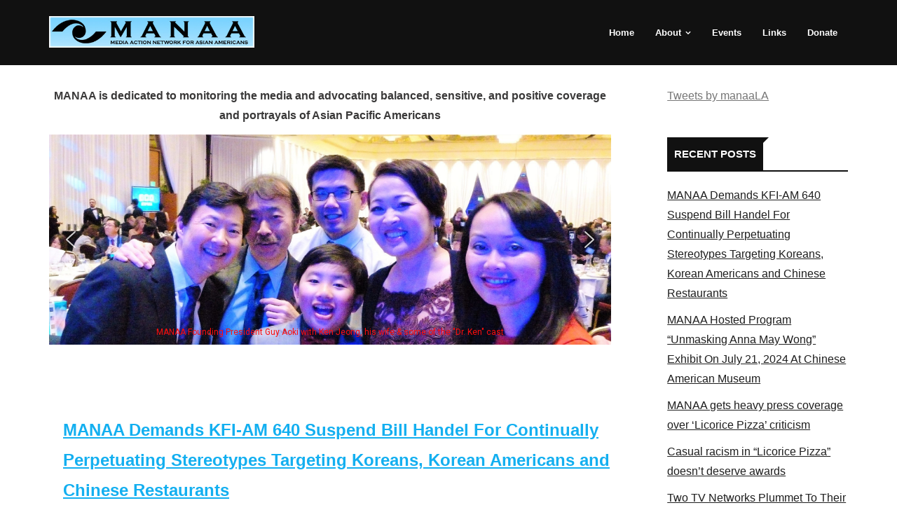

--- FILE ---
content_type: text/html; charset=UTF-8
request_url: https://manaa.org/?freebooks%2Fhow-to-grow-herbs-a-practical-guide-to-growing-18-essential-culinary-herbs-with-step-by-step
body_size: 14845
content:
<!DOCTYPE html>

<html lang="en-US">
<head>
<meta charset="UTF-8" />
<meta name="viewport" content="width=device-width" />
<link rel="profile" href="//gmpg.org/xfn/11" />
<link rel="pingback" href="https://manaa.org/xmlrpc.php" />

<title>MANAA &#8211; Media Action Network for Asian Americans</title>
<meta name='robots' content='max-image-preview:large' />
<link rel='dns-prefetch' href='//fonts.googleapis.com' />
<link rel='dns-prefetch' href='//s.w.org' />
<link rel="alternate" type="application/rss+xml" title="MANAA &raquo; Feed" href="https://manaa.org/feed" />
<link rel="alternate" type="application/rss+xml" title="MANAA &raquo; Comments Feed" href="https://manaa.org/comments/feed" />
<script type="text/javascript">
window._wpemojiSettings = {"baseUrl":"https:\/\/s.w.org\/images\/core\/emoji\/13.1.0\/72x72\/","ext":".png","svgUrl":"https:\/\/s.w.org\/images\/core\/emoji\/13.1.0\/svg\/","svgExt":".svg","source":{"concatemoji":"https:\/\/manaa.org\/wp-includes\/js\/wp-emoji-release.min.js?ver=5.9.12"}};
/*! This file is auto-generated */
!function(e,a,t){var n,r,o,i=a.createElement("canvas"),p=i.getContext&&i.getContext("2d");function s(e,t){var a=String.fromCharCode;p.clearRect(0,0,i.width,i.height),p.fillText(a.apply(this,e),0,0);e=i.toDataURL();return p.clearRect(0,0,i.width,i.height),p.fillText(a.apply(this,t),0,0),e===i.toDataURL()}function c(e){var t=a.createElement("script");t.src=e,t.defer=t.type="text/javascript",a.getElementsByTagName("head")[0].appendChild(t)}for(o=Array("flag","emoji"),t.supports={everything:!0,everythingExceptFlag:!0},r=0;r<o.length;r++)t.supports[o[r]]=function(e){if(!p||!p.fillText)return!1;switch(p.textBaseline="top",p.font="600 32px Arial",e){case"flag":return s([127987,65039,8205,9895,65039],[127987,65039,8203,9895,65039])?!1:!s([55356,56826,55356,56819],[55356,56826,8203,55356,56819])&&!s([55356,57332,56128,56423,56128,56418,56128,56421,56128,56430,56128,56423,56128,56447],[55356,57332,8203,56128,56423,8203,56128,56418,8203,56128,56421,8203,56128,56430,8203,56128,56423,8203,56128,56447]);case"emoji":return!s([10084,65039,8205,55357,56613],[10084,65039,8203,55357,56613])}return!1}(o[r]),t.supports.everything=t.supports.everything&&t.supports[o[r]],"flag"!==o[r]&&(t.supports.everythingExceptFlag=t.supports.everythingExceptFlag&&t.supports[o[r]]);t.supports.everythingExceptFlag=t.supports.everythingExceptFlag&&!t.supports.flag,t.DOMReady=!1,t.readyCallback=function(){t.DOMReady=!0},t.supports.everything||(n=function(){t.readyCallback()},a.addEventListener?(a.addEventListener("DOMContentLoaded",n,!1),e.addEventListener("load",n,!1)):(e.attachEvent("onload",n),a.attachEvent("onreadystatechange",function(){"complete"===a.readyState&&t.readyCallback()})),(n=t.source||{}).concatemoji?c(n.concatemoji):n.wpemoji&&n.twemoji&&(c(n.twemoji),c(n.wpemoji)))}(window,document,window._wpemojiSettings);
</script>
<style type="text/css">
img.wp-smiley,
img.emoji {
	display: inline !important;
	border: none !important;
	box-shadow: none !important;
	height: 1em !important;
	width: 1em !important;
	margin: 0 0.07em !important;
	vertical-align: -0.1em !important;
	background: none !important;
	padding: 0 !important;
}
</style>
	<link rel='stylesheet' id='wp-block-library-css'  href='https://manaa.org/wp-includes/css/dist/block-library/style.min.css?ver=5.9.12' type='text/css' media='all' />
<style id='global-styles-inline-css' type='text/css'>
body{--wp--preset--color--black: #000000;--wp--preset--color--cyan-bluish-gray: #abb8c3;--wp--preset--color--white: #ffffff;--wp--preset--color--pale-pink: #f78da7;--wp--preset--color--vivid-red: #cf2e2e;--wp--preset--color--luminous-vivid-orange: #ff6900;--wp--preset--color--luminous-vivid-amber: #fcb900;--wp--preset--color--light-green-cyan: #7bdcb5;--wp--preset--color--vivid-green-cyan: #00d084;--wp--preset--color--pale-cyan-blue: #8ed1fc;--wp--preset--color--vivid-cyan-blue: #0693e3;--wp--preset--color--vivid-purple: #9b51e0;--wp--preset--gradient--vivid-cyan-blue-to-vivid-purple: linear-gradient(135deg,rgba(6,147,227,1) 0%,rgb(155,81,224) 100%);--wp--preset--gradient--light-green-cyan-to-vivid-green-cyan: linear-gradient(135deg,rgb(122,220,180) 0%,rgb(0,208,130) 100%);--wp--preset--gradient--luminous-vivid-amber-to-luminous-vivid-orange: linear-gradient(135deg,rgba(252,185,0,1) 0%,rgba(255,105,0,1) 100%);--wp--preset--gradient--luminous-vivid-orange-to-vivid-red: linear-gradient(135deg,rgba(255,105,0,1) 0%,rgb(207,46,46) 100%);--wp--preset--gradient--very-light-gray-to-cyan-bluish-gray: linear-gradient(135deg,rgb(238,238,238) 0%,rgb(169,184,195) 100%);--wp--preset--gradient--cool-to-warm-spectrum: linear-gradient(135deg,rgb(74,234,220) 0%,rgb(151,120,209) 20%,rgb(207,42,186) 40%,rgb(238,44,130) 60%,rgb(251,105,98) 80%,rgb(254,248,76) 100%);--wp--preset--gradient--blush-light-purple: linear-gradient(135deg,rgb(255,206,236) 0%,rgb(152,150,240) 100%);--wp--preset--gradient--blush-bordeaux: linear-gradient(135deg,rgb(254,205,165) 0%,rgb(254,45,45) 50%,rgb(107,0,62) 100%);--wp--preset--gradient--luminous-dusk: linear-gradient(135deg,rgb(255,203,112) 0%,rgb(199,81,192) 50%,rgb(65,88,208) 100%);--wp--preset--gradient--pale-ocean: linear-gradient(135deg,rgb(255,245,203) 0%,rgb(182,227,212) 50%,rgb(51,167,181) 100%);--wp--preset--gradient--electric-grass: linear-gradient(135deg,rgb(202,248,128) 0%,rgb(113,206,126) 100%);--wp--preset--gradient--midnight: linear-gradient(135deg,rgb(2,3,129) 0%,rgb(40,116,252) 100%);--wp--preset--duotone--dark-grayscale: url('#wp-duotone-dark-grayscale');--wp--preset--duotone--grayscale: url('#wp-duotone-grayscale');--wp--preset--duotone--purple-yellow: url('#wp-duotone-purple-yellow');--wp--preset--duotone--blue-red: url('#wp-duotone-blue-red');--wp--preset--duotone--midnight: url('#wp-duotone-midnight');--wp--preset--duotone--magenta-yellow: url('#wp-duotone-magenta-yellow');--wp--preset--duotone--purple-green: url('#wp-duotone-purple-green');--wp--preset--duotone--blue-orange: url('#wp-duotone-blue-orange');--wp--preset--font-size--small: 13px;--wp--preset--font-size--medium: 20px;--wp--preset--font-size--large: 36px;--wp--preset--font-size--x-large: 42px;}.has-black-color{color: var(--wp--preset--color--black) !important;}.has-cyan-bluish-gray-color{color: var(--wp--preset--color--cyan-bluish-gray) !important;}.has-white-color{color: var(--wp--preset--color--white) !important;}.has-pale-pink-color{color: var(--wp--preset--color--pale-pink) !important;}.has-vivid-red-color{color: var(--wp--preset--color--vivid-red) !important;}.has-luminous-vivid-orange-color{color: var(--wp--preset--color--luminous-vivid-orange) !important;}.has-luminous-vivid-amber-color{color: var(--wp--preset--color--luminous-vivid-amber) !important;}.has-light-green-cyan-color{color: var(--wp--preset--color--light-green-cyan) !important;}.has-vivid-green-cyan-color{color: var(--wp--preset--color--vivid-green-cyan) !important;}.has-pale-cyan-blue-color{color: var(--wp--preset--color--pale-cyan-blue) !important;}.has-vivid-cyan-blue-color{color: var(--wp--preset--color--vivid-cyan-blue) !important;}.has-vivid-purple-color{color: var(--wp--preset--color--vivid-purple) !important;}.has-black-background-color{background-color: var(--wp--preset--color--black) !important;}.has-cyan-bluish-gray-background-color{background-color: var(--wp--preset--color--cyan-bluish-gray) !important;}.has-white-background-color{background-color: var(--wp--preset--color--white) !important;}.has-pale-pink-background-color{background-color: var(--wp--preset--color--pale-pink) !important;}.has-vivid-red-background-color{background-color: var(--wp--preset--color--vivid-red) !important;}.has-luminous-vivid-orange-background-color{background-color: var(--wp--preset--color--luminous-vivid-orange) !important;}.has-luminous-vivid-amber-background-color{background-color: var(--wp--preset--color--luminous-vivid-amber) !important;}.has-light-green-cyan-background-color{background-color: var(--wp--preset--color--light-green-cyan) !important;}.has-vivid-green-cyan-background-color{background-color: var(--wp--preset--color--vivid-green-cyan) !important;}.has-pale-cyan-blue-background-color{background-color: var(--wp--preset--color--pale-cyan-blue) !important;}.has-vivid-cyan-blue-background-color{background-color: var(--wp--preset--color--vivid-cyan-blue) !important;}.has-vivid-purple-background-color{background-color: var(--wp--preset--color--vivid-purple) !important;}.has-black-border-color{border-color: var(--wp--preset--color--black) !important;}.has-cyan-bluish-gray-border-color{border-color: var(--wp--preset--color--cyan-bluish-gray) !important;}.has-white-border-color{border-color: var(--wp--preset--color--white) !important;}.has-pale-pink-border-color{border-color: var(--wp--preset--color--pale-pink) !important;}.has-vivid-red-border-color{border-color: var(--wp--preset--color--vivid-red) !important;}.has-luminous-vivid-orange-border-color{border-color: var(--wp--preset--color--luminous-vivid-orange) !important;}.has-luminous-vivid-amber-border-color{border-color: var(--wp--preset--color--luminous-vivid-amber) !important;}.has-light-green-cyan-border-color{border-color: var(--wp--preset--color--light-green-cyan) !important;}.has-vivid-green-cyan-border-color{border-color: var(--wp--preset--color--vivid-green-cyan) !important;}.has-pale-cyan-blue-border-color{border-color: var(--wp--preset--color--pale-cyan-blue) !important;}.has-vivid-cyan-blue-border-color{border-color: var(--wp--preset--color--vivid-cyan-blue) !important;}.has-vivid-purple-border-color{border-color: var(--wp--preset--color--vivid-purple) !important;}.has-vivid-cyan-blue-to-vivid-purple-gradient-background{background: var(--wp--preset--gradient--vivid-cyan-blue-to-vivid-purple) !important;}.has-light-green-cyan-to-vivid-green-cyan-gradient-background{background: var(--wp--preset--gradient--light-green-cyan-to-vivid-green-cyan) !important;}.has-luminous-vivid-amber-to-luminous-vivid-orange-gradient-background{background: var(--wp--preset--gradient--luminous-vivid-amber-to-luminous-vivid-orange) !important;}.has-luminous-vivid-orange-to-vivid-red-gradient-background{background: var(--wp--preset--gradient--luminous-vivid-orange-to-vivid-red) !important;}.has-very-light-gray-to-cyan-bluish-gray-gradient-background{background: var(--wp--preset--gradient--very-light-gray-to-cyan-bluish-gray) !important;}.has-cool-to-warm-spectrum-gradient-background{background: var(--wp--preset--gradient--cool-to-warm-spectrum) !important;}.has-blush-light-purple-gradient-background{background: var(--wp--preset--gradient--blush-light-purple) !important;}.has-blush-bordeaux-gradient-background{background: var(--wp--preset--gradient--blush-bordeaux) !important;}.has-luminous-dusk-gradient-background{background: var(--wp--preset--gradient--luminous-dusk) !important;}.has-pale-ocean-gradient-background{background: var(--wp--preset--gradient--pale-ocean) !important;}.has-electric-grass-gradient-background{background: var(--wp--preset--gradient--electric-grass) !important;}.has-midnight-gradient-background{background: var(--wp--preset--gradient--midnight) !important;}.has-small-font-size{font-size: var(--wp--preset--font-size--small) !important;}.has-medium-font-size{font-size: var(--wp--preset--font-size--medium) !important;}.has-large-font-size{font-size: var(--wp--preset--font-size--large) !important;}.has-x-large-font-size{font-size: var(--wp--preset--font-size--x-large) !important;}
</style>
<link rel='stylesheet' id='shuttle-bootstrap-css'  href='https://manaa.org/wp-content/themes/shuttle/lib/extentions/bootstrap/css/bootstrap.min.css?ver=2.3.2' type='text/css' media='all' />
<link rel='stylesheet' id='shuttle-style-css'  href='https://manaa.org/wp-content/themes/shuttle/style.css?ver=5.9.12' type='text/css' media='all' />
<link rel='stylesheet' id='shuttle-style-gobusiness-css'  href='https://manaa.org/wp-content/themes/shuttle-gobusiness/style.css?ver=1.0.3' type='text/css' media='all' />
<link rel='stylesheet' id='shuttle-google-fonts-css'  href='//fonts.googleapis.com/css?family=Open+Sans%3A300%2C400%2C600%2C700&#038;subset=latin%2Clatin-ext' type='text/css' media='all' />
<link rel='stylesheet' id='prettyPhoto-css'  href='https://manaa.org/wp-content/themes/shuttle/lib/extentions/prettyPhoto/css/prettyPhoto.css?ver=3.1.6' type='text/css' media='all' />
<link rel='stylesheet' id='dashicons-css'  href='https://manaa.org/wp-includes/css/dashicons.min.css?ver=5.9.12' type='text/css' media='all' />
<link rel='stylesheet' id='font-awesome-css'  href='https://manaa.org/wp-content/themes/shuttle/lib/extentions/font-awesome/css/font-awesome.min.css?ver=4.7.0' type='text/css' media='all' />
<link rel='stylesheet' id='shuttle-shortcodes-css'  href='https://manaa.org/wp-content/themes/shuttle/styles/style-shortcodes.css?ver=1.3.1' type='text/css' media='all' />
<link rel='stylesheet' id='shuttle-responsive-css'  href='https://manaa.org/wp-content/themes/shuttle/styles/style-responsive.css?ver=1.3.1' type='text/css' media='all' />
<link rel="stylesheet" type="text/css" href="https://manaa.org/wp-content/plugins/smart-slider-3/Public/SmartSlider3/Application/Frontend/Assets/dist/smartslider.min.css?ver=4180a0be" media="all">
<link rel="stylesheet" type="text/css" href="https://fonts.googleapis.com/css?display=swap&amp;family=Roboto%3A300%2C400" media="all">
<style data-related="n2-ss-3">div#n2-ss-3 .n2-ss-slider-1{display:grid;position:relative;}div#n2-ss-3 .n2-ss-slider-2{display:grid;position:relative;overflow:hidden;padding:0px 0px 0px 0px;border:0px solid RGBA(62,62,62,1);border-radius:0px;background-clip:padding-box;background-repeat:repeat;background-position:50% 50%;background-size:cover;background-attachment:scroll;z-index:1;}div#n2-ss-3:not(.n2-ss-loaded) .n2-ss-slider-2{background-image:none !important;}div#n2-ss-3 .n2-ss-slider-3{display:grid;grid-template-areas:'cover';position:relative;overflow:hidden;z-index:10;}div#n2-ss-3 .n2-ss-slider-3 > *{grid-area:cover;}div#n2-ss-3 .n2-ss-slide-backgrounds,div#n2-ss-3 .n2-ss-slider-3 > .n2-ss-divider{position:relative;}div#n2-ss-3 .n2-ss-slide-backgrounds{z-index:10;}div#n2-ss-3 .n2-ss-slide-backgrounds > *{overflow:hidden;}div#n2-ss-3 .n2-ss-slide-background{transform:translateX(-100000px);}div#n2-ss-3 .n2-ss-slider-4{place-self:center;position:relative;width:100%;height:100%;z-index:20;display:grid;grid-template-areas:'slide';}div#n2-ss-3 .n2-ss-slider-4 > *{grid-area:slide;}div#n2-ss-3.n2-ss-full-page--constrain-ratio .n2-ss-slider-4{height:auto;}div#n2-ss-3 .n2-ss-slide{display:grid;place-items:center;grid-auto-columns:100%;position:relative;z-index:20;-webkit-backface-visibility:hidden;transform:translateX(-100000px);}div#n2-ss-3 .n2-ss-slide{perspective:1500px;}div#n2-ss-3 .n2-ss-slide-active{z-index:21;}.n2-ss-background-animation{position:absolute;top:0;left:0;width:100%;height:100%;z-index:3;}div#n2-ss-3 .nextend-arrow{cursor:pointer;overflow:hidden;line-height:0 !important;z-index:18;-webkit-user-select:none;}div#n2-ss-3 .nextend-arrow img{position:relative;display:block;}div#n2-ss-3 .nextend-arrow img.n2-arrow-hover-img{display:none;}div#n2-ss-3 .nextend-arrow:FOCUS img.n2-arrow-hover-img,div#n2-ss-3 .nextend-arrow:HOVER img.n2-arrow-hover-img{display:inline;}div#n2-ss-3 .nextend-arrow:FOCUS img.n2-arrow-normal-img,div#n2-ss-3 .nextend-arrow:HOVER img.n2-arrow-normal-img{display:none;}div#n2-ss-3 .nextend-arrow-animated{overflow:hidden;}div#n2-ss-3 .nextend-arrow-animated > div{position:relative;}div#n2-ss-3 .nextend-arrow-animated .n2-active{position:absolute;}div#n2-ss-3 .nextend-arrow-animated-fade{transition:background 0.3s, opacity 0.4s;}div#n2-ss-3 .nextend-arrow-animated-horizontal > div{transition:all 0.4s;transform:none;}div#n2-ss-3 .nextend-arrow-animated-horizontal .n2-active{top:0;}div#n2-ss-3 .nextend-arrow-previous.nextend-arrow-animated-horizontal .n2-active{left:100%;}div#n2-ss-3 .nextend-arrow-next.nextend-arrow-animated-horizontal .n2-active{right:100%;}div#n2-ss-3 .nextend-arrow-previous.nextend-arrow-animated-horizontal:HOVER > div,div#n2-ss-3 .nextend-arrow-previous.nextend-arrow-animated-horizontal:FOCUS > div{transform:translateX(-100%);}div#n2-ss-3 .nextend-arrow-next.nextend-arrow-animated-horizontal:HOVER > div,div#n2-ss-3 .nextend-arrow-next.nextend-arrow-animated-horizontal:FOCUS > div{transform:translateX(100%);}div#n2-ss-3 .nextend-arrow-animated-vertical > div{transition:all 0.4s;transform:none;}div#n2-ss-3 .nextend-arrow-animated-vertical .n2-active{left:0;}div#n2-ss-3 .nextend-arrow-previous.nextend-arrow-animated-vertical .n2-active{top:100%;}div#n2-ss-3 .nextend-arrow-next.nextend-arrow-animated-vertical .n2-active{bottom:100%;}div#n2-ss-3 .nextend-arrow-previous.nextend-arrow-animated-vertical:HOVER > div,div#n2-ss-3 .nextend-arrow-previous.nextend-arrow-animated-vertical:FOCUS > div{transform:translateY(-100%);}div#n2-ss-3 .nextend-arrow-next.nextend-arrow-animated-vertical:HOVER > div,div#n2-ss-3 .nextend-arrow-next.nextend-arrow-animated-vertical:FOCUS > div{transform:translateY(100%);}div#n2-ss-3 .n2-font-cafe5904bfec33599ef6508db7a1fb0e-hover{font-family: 'Roboto','Arial';color: #fc0d0d;font-size:75%;text-shadow: none;line-height: 1.5;font-weight: normal;font-style: normal;text-decoration: none;text-align: inherit;letter-spacing: normal;word-spacing: normal;text-transform: none;font-weight: 400;}div#n2-ss-3 .n2-font-2e946876c004c24b6d2e64f8e5a9dd5d-hover{font-family: 'Roboto','Arial';color: #fc0d0d;font-size:100%;text-shadow: none;line-height: 1.5;font-weight: normal;font-style: normal;text-decoration: none;text-align: inherit;letter-spacing: normal;word-spacing: normal;text-transform: none;font-weight: 400;}div#n2-ss-3 .n2-font-da02c2932fe4022ef7776784ca8f4858-hover{font-family: 'Roboto','Arial';color: #fc0d0d;font-size:125%;text-shadow: none;line-height: 1.5;font-weight: normal;font-style: normal;text-decoration: none;text-align: inherit;letter-spacing: normal;word-spacing: normal;text-transform: none;font-weight: 400;}div#n2-ss-3 .n2-style-654fb965c533036469fbf99fa08e4336-heading{background: RGBA(255,255,255,0);opacity:1;padding:0px 0px 0px 0px ;box-shadow: none;border: 0px solid RGBA(0,0,0,1);border-radius:0px;}div#n2-ss-3 .n2-font-a2784a231c66b83bd745bb9d7def535c-hover{font-family: 'Roboto','Arial';color: #fc0d0d;font-size:112.5%;text-shadow: none;line-height: 1.5;font-weight: normal;font-style: normal;text-decoration: none;text-align: inherit;letter-spacing: normal;word-spacing: normal;text-transform: none;font-weight: 400;}div#n2-ss-3 .n2-font-f8e69b1762c777b0cef66243f92b2866-hover{font-family: 'Roboto','Arial';color: #fc0d0d;font-size:150%;text-shadow: none;line-height: 1.5;font-weight: normal;font-style: normal;text-decoration: none;text-align: inherit;letter-spacing: normal;word-spacing: normal;text-transform: none;font-weight: 400;}div#n2-ss-3 .n2-font-a1cba2e2aea592c90b4f15016d4ad460-hover{font-family: 'Roboto','Arial';color: #fc0d0d;font-size:87.5%;text-shadow: none;line-height: 1.5;font-weight: normal;font-style: normal;text-decoration: none;text-align: inherit;letter-spacing: normal;word-spacing: normal;text-transform: none;font-weight: 400;}div#n2-ss-3 .n2-ss-slide-limiter{max-width:600px;}div#n2-ss-3 .n-uc-pAnzFfRFzsph{padding:10px 10px 10px 10px}div#n2-ss-3 .n-uc-DEcCK4xiGwd8-inner{padding:10px 10px 10px 10px;justify-content:center}div#n2-ss-3 .n-uc-DEcCK4xiGwd8{align-self:center;}div#n2-ss-3 .n-uc-zFy06uYmGSy7{--margin-bottom:-265px}div#n2-ss-3 .n-uc-afJYJwp21QFf{padding:10px 10px 10px 10px}div#n2-ss-3 .n-uc-RF12gtgMwyK1-inner{padding:10px 10px 10px 10px;justify-content:center}div#n2-ss-3 .n-uc-RF12gtgMwyK1{align-self:center;}div#n2-ss-3 .n-uc-Q8A6q24Ppd3r{--margin-top:150px;--margin-bottom:-105px}div#n2-ss-3 .n-uc-vp9wdiluo0pE{padding:10px 10px 10px 10px}div#n2-ss-3 .n-uc-iNfSCtBlSEck-inner{padding:10px 10px 10px 10px;justify-content:center}div#n2-ss-3 .n-uc-iNfSCtBlSEck{align-self:center;}div#n2-ss-3 .n-uc-yc4iJv1gdiaX{--margin-top:125px;--margin-bottom:-140px}div#n2-ss-3 .n-uc-8zCGwduQMAKj{padding:10px 10px 10px 10px}div#n2-ss-3 .n-uc-zeeEgSjcly3W-inner{padding:10px 10px 10px 10px;justify-content:center}div#n2-ss-3 .n-uc-zeeEgSjcly3W{align-self:center;}div#n2-ss-3 .n-uc-NV8AROqrXD5C{--margin-bottom:-245px}div#n2-ss-3 .n-uc-K7TmpiEFLdtJ{padding:10px 10px 10px 10px}div#n2-ss-3 .n-uc-THOqLUkPPW2C-inner{padding:10px 10px 10px 10px;justify-content:center}div#n2-ss-3 .n-uc-THOqLUkPPW2C{align-self:center;}div#n2-ss-3 .n-uc-goJuqtBdIqHR{--margin-top:220px}div#n2-ss-3 .n-uc-vNJwTHReu1rW{padding:10px 10px 10px 10px}div#n2-ss-3 .n-uc-Qg9G4nDMUmWg-inner{padding:10px 10px 10px 10px;justify-content:center}div#n2-ss-3 .n-uc-Qg9G4nDMUmWg{align-self:center;}div#n2-ss-3 .n-uc-MeSq8dJqjZIb{--margin-top:145px}div#n2-ss-3 .n-uc-L5UJ8xpPWf51{padding:10px 10px 10px 10px}div#n2-ss-3 .n-uc-nVtZZRbk7VMM-inner{padding:10px 10px 10px 10px;justify-content:center}div#n2-ss-3 .n-uc-nVtZZRbk7VMM{align-self:center;}div#n2-ss-3 .n-uc-TM8M0n43miSE{--margin-top:210px}div#n2-ss-3 .n-uc-yf2sfHrJ9HFK{padding:10px 10px 10px 10px}div#n2-ss-3 .n-uc-HwjztFi0V6mr-inner{padding:10px 10px 10px 10px;justify-content:center}div#n2-ss-3 .n-uc-HwjztFi0V6mr{align-self:center;}div#n2-ss-3 .n-uc-cXK0aaeC9V32{--margin-top:120px}div#n2-ss-3 .n-uc-By6TqkhWztCX{padding:10px 10px 10px 10px}div#n2-ss-3 .n-uc-Lj1o7aoWwPKB-inner{padding:10px 10px 10px 10px;justify-content:center}div#n2-ss-3 .n-uc-Lj1o7aoWwPKB{align-self:center;}div#n2-ss-3 .n-uc-vsZwYeZcQ3JU{--margin-bottom:-275px}div#n2-ss-3 .nextend-arrow img{width: 32px}@media (min-width: 1200px){div#n2-ss-3 [data-hide-desktopportrait="1"]{display: none !important;}}@media (orientation: landscape) and (max-width: 1199px) and (min-width: 901px),(orientation: portrait) and (max-width: 1199px) and (min-width: 701px){div#n2-ss-3 [data-hide-tabletportrait="1"]{display: none !important;}}@media (orientation: landscape) and (max-width: 900px),(orientation: portrait) and (max-width: 700px){div#n2-ss-3 [data-hide-mobileportrait="1"]{display: none !important;}div#n2-ss-3 .nextend-arrow img{width: 16px}}</style>
<script type='text/javascript' src='https://manaa.org/wp-includes/js/jquery/jquery.min.js?ver=3.6.0' id='jquery-core-js'></script>
<script type='text/javascript' src='https://manaa.org/wp-includes/js/jquery/jquery-migrate.min.js?ver=3.3.2' id='jquery-migrate-js'></script>
<script type='text/javascript' src='https://manaa.org/wp-content/themes/shuttle/lib/scripts/plugins/sticky/jquery.sticky.js?ver=true' id='sticky-js'></script>
<link rel="https://api.w.org/" href="https://manaa.org/wp-json/" /><link rel="alternate" type="application/json" href="https://manaa.org/wp-json/wp/v2/pages/14323" /><link rel="EditURI" type="application/rsd+xml" title="RSD" href="https://manaa.org/xmlrpc.php?rsd" />
<link rel="wlwmanifest" type="application/wlwmanifest+xml" href="https://manaa.org/wp-includes/wlwmanifest.xml" /> 
<meta name="generator" content="WordPress 5.9.12" />
<link rel="canonical" href="https://manaa.org/" />
<link rel='shortlink' href='https://manaa.org/' />
<link rel="alternate" type="application/json+oembed" href="https://manaa.org/wp-json/oembed/1.0/embed?url=https%3A%2F%2Fmanaa.org%2F" />
<link rel="alternate" type="text/xml+oembed" href="https://manaa.org/wp-json/oembed/1.0/embed?url=https%3A%2F%2Fmanaa.org%2F&#038;format=xml" />
<link rel="icon" href="https://manaa.org/wp-content/uploads/2021/03/cropped-android-chrome-512x512-1-32x32.png" sizes="32x32" />
<link rel="icon" href="https://manaa.org/wp-content/uploads/2021/03/cropped-android-chrome-512x512-1-192x192.png" sizes="192x192" />
<link rel="apple-touch-icon" href="https://manaa.org/wp-content/uploads/2021/03/cropped-android-chrome-512x512-1-180x180.png" />
<meta name="msapplication-TileImage" content="https://manaa.org/wp-content/uploads/2021/03/cropped-android-chrome-512x512-1-270x270.png" />
<script>(function(){this._N2=this._N2||{_r:[],_d:[],r:function(){this._r.push(arguments)},d:function(){this._d.push(arguments)}}}).call(window);!function(a){a.indexOf("Safari")>0&&-1===a.indexOf("Chrome")&&document.documentElement.style.setProperty("--ss-safari-fix-225962","1px")}(navigator.userAgent);</script><script src="https://manaa.org/wp-content/plugins/smart-slider-3/Public/SmartSlider3/Application/Frontend/Assets/dist/n2.min.js?ver=4180a0be" defer async></script>
<script src="https://manaa.org/wp-content/plugins/smart-slider-3/Public/SmartSlider3/Application/Frontend/Assets/dist/smartslider-frontend.min.js?ver=4180a0be" defer async></script>
<script src="https://manaa.org/wp-content/plugins/smart-slider-3/Public/SmartSlider3/Slider/SliderType/Simple/Assets/dist/ss-simple.min.js?ver=4180a0be" defer async></script>
<script src="https://manaa.org/wp-content/plugins/smart-slider-3/Public/SmartSlider3/Widget/Arrow/ArrowImage/Assets/dist/w-arrow-image.min.js?ver=4180a0be" defer async></script>
<script>_N2.r('documentReady',function(){_N2.r(["documentReady","smartslider-frontend","SmartSliderWidgetArrowImage","ss-simple"],function(){new _N2.SmartSliderSimple('n2-ss-3',{"admin":false,"callbacks":"","background.video.mobile":1,"loadingTime":2000,"alias":{"id":0,"smoothScroll":0,"slideSwitch":0,"scroll":1},"align":"normal","isDelayed":0,"responsive":{"mediaQueries":{"all":false,"desktopportrait":["(min-width: 1200px)"],"tabletportrait":["(orientation: landscape) and (max-width: 1199px) and (min-width: 901px)","(orientation: portrait) and (max-width: 1199px) and (min-width: 701px)"],"mobileportrait":["(orientation: landscape) and (max-width: 900px)","(orientation: portrait) and (max-width: 700px)"]},"base":{"slideOuterWidth":600,"slideOuterHeight":300,"sliderWidth":600,"sliderHeight":300,"slideWidth":600,"slideHeight":300},"hideOn":{"desktopLandscape":false,"desktopPortrait":false,"tabletLandscape":false,"tabletPortrait":false,"mobileLandscape":false,"mobilePortrait":false},"onResizeEnabled":true,"type":"auto","sliderHeightBasedOn":"real","focusUser":1,"focusEdge":"auto","breakpoints":[{"device":"tabletPortrait","type":"max-screen-width","portraitWidth":1199,"landscapeWidth":1199},{"device":"mobilePortrait","type":"max-screen-width","portraitWidth":700,"landscapeWidth":900}],"enabledDevices":{"desktopLandscape":0,"desktopPortrait":1,"tabletLandscape":0,"tabletPortrait":1,"mobileLandscape":0,"mobilePortrait":1},"sizes":{"desktopPortrait":{"width":600,"height":300,"max":3000,"min":600},"tabletPortrait":{"width":600,"height":300,"customHeight":false,"max":1199,"min":600},"mobilePortrait":{"width":320,"height":160,"customHeight":false,"max":900,"min":320}},"overflowHiddenPage":0,"focus":{"offsetTop":"#wpadminbar","offsetBottom":""}},"controls":{"mousewheel":0,"touch":"horizontal","keyboard":1,"blockCarouselInteraction":1},"playWhenVisible":1,"playWhenVisibleAt":0.5,"lazyLoad":0,"lazyLoadNeighbor":0,"blockrightclick":0,"maintainSession":0,"autoplay":{"enabled":1,"start":1,"duration":5000,"autoplayLoop":1,"allowReStart":0,"pause":{"click":1,"mouse":"0","mediaStarted":1},"resume":{"click":0,"mouse":"0","mediaEnded":1,"slidechanged":0},"interval":1,"intervalModifier":"loop","intervalSlide":"current"},"perspective":1500,"layerMode":{"playOnce":0,"playFirstLayer":1,"mode":"skippable","inAnimation":"mainInEnd"},"bgAnimations":0,"mainanimation":{"type":"horizontal","duration":800,"delay":0,"ease":"easeOutQuad","shiftedBackgroundAnimation":0},"carousel":1,"initCallbacks":function(){new _N2.SmartSliderWidgetArrowImage(this)}})})});</script></head>

<body class="home page-template-default page page-id-14323 wp-custom-logo layout-sidebar-right layout-responsive header-style1">
<svg xmlns="http://www.w3.org/2000/svg" viewBox="0 0 0 0" width="0" height="0" focusable="false" role="none" style="visibility: hidden; position: absolute; left: -9999px; overflow: hidden;" ><defs><filter id="wp-duotone-dark-grayscale"><feColorMatrix color-interpolation-filters="sRGB" type="matrix" values=" .299 .587 .114 0 0 .299 .587 .114 0 0 .299 .587 .114 0 0 .299 .587 .114 0 0 " /><feComponentTransfer color-interpolation-filters="sRGB" ><feFuncR type="table" tableValues="0 0.49803921568627" /><feFuncG type="table" tableValues="0 0.49803921568627" /><feFuncB type="table" tableValues="0 0.49803921568627" /><feFuncA type="table" tableValues="1 1" /></feComponentTransfer><feComposite in2="SourceGraphic" operator="in" /></filter></defs></svg><svg xmlns="http://www.w3.org/2000/svg" viewBox="0 0 0 0" width="0" height="0" focusable="false" role="none" style="visibility: hidden; position: absolute; left: -9999px; overflow: hidden;" ><defs><filter id="wp-duotone-grayscale"><feColorMatrix color-interpolation-filters="sRGB" type="matrix" values=" .299 .587 .114 0 0 .299 .587 .114 0 0 .299 .587 .114 0 0 .299 .587 .114 0 0 " /><feComponentTransfer color-interpolation-filters="sRGB" ><feFuncR type="table" tableValues="0 1" /><feFuncG type="table" tableValues="0 1" /><feFuncB type="table" tableValues="0 1" /><feFuncA type="table" tableValues="1 1" /></feComponentTransfer><feComposite in2="SourceGraphic" operator="in" /></filter></defs></svg><svg xmlns="http://www.w3.org/2000/svg" viewBox="0 0 0 0" width="0" height="0" focusable="false" role="none" style="visibility: hidden; position: absolute; left: -9999px; overflow: hidden;" ><defs><filter id="wp-duotone-purple-yellow"><feColorMatrix color-interpolation-filters="sRGB" type="matrix" values=" .299 .587 .114 0 0 .299 .587 .114 0 0 .299 .587 .114 0 0 .299 .587 .114 0 0 " /><feComponentTransfer color-interpolation-filters="sRGB" ><feFuncR type="table" tableValues="0.54901960784314 0.98823529411765" /><feFuncG type="table" tableValues="0 1" /><feFuncB type="table" tableValues="0.71764705882353 0.25490196078431" /><feFuncA type="table" tableValues="1 1" /></feComponentTransfer><feComposite in2="SourceGraphic" operator="in" /></filter></defs></svg><svg xmlns="http://www.w3.org/2000/svg" viewBox="0 0 0 0" width="0" height="0" focusable="false" role="none" style="visibility: hidden; position: absolute; left: -9999px; overflow: hidden;" ><defs><filter id="wp-duotone-blue-red"><feColorMatrix color-interpolation-filters="sRGB" type="matrix" values=" .299 .587 .114 0 0 .299 .587 .114 0 0 .299 .587 .114 0 0 .299 .587 .114 0 0 " /><feComponentTransfer color-interpolation-filters="sRGB" ><feFuncR type="table" tableValues="0 1" /><feFuncG type="table" tableValues="0 0.27843137254902" /><feFuncB type="table" tableValues="0.5921568627451 0.27843137254902" /><feFuncA type="table" tableValues="1 1" /></feComponentTransfer><feComposite in2="SourceGraphic" operator="in" /></filter></defs></svg><svg xmlns="http://www.w3.org/2000/svg" viewBox="0 0 0 0" width="0" height="0" focusable="false" role="none" style="visibility: hidden; position: absolute; left: -9999px; overflow: hidden;" ><defs><filter id="wp-duotone-midnight"><feColorMatrix color-interpolation-filters="sRGB" type="matrix" values=" .299 .587 .114 0 0 .299 .587 .114 0 0 .299 .587 .114 0 0 .299 .587 .114 0 0 " /><feComponentTransfer color-interpolation-filters="sRGB" ><feFuncR type="table" tableValues="0 0" /><feFuncG type="table" tableValues="0 0.64705882352941" /><feFuncB type="table" tableValues="0 1" /><feFuncA type="table" tableValues="1 1" /></feComponentTransfer><feComposite in2="SourceGraphic" operator="in" /></filter></defs></svg><svg xmlns="http://www.w3.org/2000/svg" viewBox="0 0 0 0" width="0" height="0" focusable="false" role="none" style="visibility: hidden; position: absolute; left: -9999px; overflow: hidden;" ><defs><filter id="wp-duotone-magenta-yellow"><feColorMatrix color-interpolation-filters="sRGB" type="matrix" values=" .299 .587 .114 0 0 .299 .587 .114 0 0 .299 .587 .114 0 0 .299 .587 .114 0 0 " /><feComponentTransfer color-interpolation-filters="sRGB" ><feFuncR type="table" tableValues="0.78039215686275 1" /><feFuncG type="table" tableValues="0 0.94901960784314" /><feFuncB type="table" tableValues="0.35294117647059 0.47058823529412" /><feFuncA type="table" tableValues="1 1" /></feComponentTransfer><feComposite in2="SourceGraphic" operator="in" /></filter></defs></svg><svg xmlns="http://www.w3.org/2000/svg" viewBox="0 0 0 0" width="0" height="0" focusable="false" role="none" style="visibility: hidden; position: absolute; left: -9999px; overflow: hidden;" ><defs><filter id="wp-duotone-purple-green"><feColorMatrix color-interpolation-filters="sRGB" type="matrix" values=" .299 .587 .114 0 0 .299 .587 .114 0 0 .299 .587 .114 0 0 .299 .587 .114 0 0 " /><feComponentTransfer color-interpolation-filters="sRGB" ><feFuncR type="table" tableValues="0.65098039215686 0.40392156862745" /><feFuncG type="table" tableValues="0 1" /><feFuncB type="table" tableValues="0.44705882352941 0.4" /><feFuncA type="table" tableValues="1 1" /></feComponentTransfer><feComposite in2="SourceGraphic" operator="in" /></filter></defs></svg><svg xmlns="http://www.w3.org/2000/svg" viewBox="0 0 0 0" width="0" height="0" focusable="false" role="none" style="visibility: hidden; position: absolute; left: -9999px; overflow: hidden;" ><defs><filter id="wp-duotone-blue-orange"><feColorMatrix color-interpolation-filters="sRGB" type="matrix" values=" .299 .587 .114 0 0 .299 .587 .114 0 0 .299 .587 .114 0 0 .299 .587 .114 0 0 " /><feComponentTransfer color-interpolation-filters="sRGB" ><feFuncR type="table" tableValues="0.098039215686275 1" /><feFuncG type="table" tableValues="0 0.66274509803922" /><feFuncB type="table" tableValues="0.84705882352941 0.41960784313725" /><feFuncA type="table" tableValues="1 1" /></feComponentTransfer><feComposite in2="SourceGraphic" operator="in" /></filter></defs></svg><div id="body-core" class="hfeed site">

	<a class="skip-link screen-reader-text" href="#content">Skip to content</a>
	<!-- .skip-link -->

	<header>
	<div id="site-header">

			
		<div id="pre-header">
		<div class="wrap-safari">
		<div id="pre-header-core" class="main-navigation">
  
			
			
		</div>
		</div>
		</div>
		<!-- #pre-header -->

				<div id="header">
		<div id="header-core">

			<div id="logo">
			<a href="https://manaa.org/" class="custom-logo-link" rel="home" aria-current="page"><img width="501" height="77" src="https://manaa.org/wp-content/uploads/2021/12/print_logo.jpg" class="custom-logo" alt="MANAA" srcset="https://manaa.org/wp-content/uploads/2021/12/print_logo.jpg 501w, https://manaa.org/wp-content/uploads/2021/12/print_logo-300x46.jpg 300w, https://manaa.org/wp-content/uploads/2021/12/print_logo-7x1.jpg 7w" sizes="(max-width: 501px) 100vw, 501px" /></a>			</div>

			<div id="header-links" class="main-navigation">
			<div id="header-links-inner" class="header-links">

				<ul id="menu-menu" class="menu"><li id="menu-item-522" class="menu-item menu-item-type-custom menu-item-object-custom current-menu-item menu-item-home"><a href="https://manaa.org/"><span>Home</span></a></li>
<li id="menu-item-14367" class="menu-item menu-item-type-post_type menu-item-object-page menu-item-has-children"><a href="https://manaa.org/about"><span>About</span></a>
<ul class="sub-menu">
	<li id="menu-item-14368" class="menu-item menu-item-type-post_type menu-item-object-page"><a href="https://manaa.org/our-founder">Founding President</a></li>
	<li id="menu-item-14369" class="menu-item menu-item-type-post_type menu-item-object-page"><a href="https://manaa.org/about/manaas-history">History of MANAA (2006) Narrated by Casey Kasem</a></li>
	<li id="menu-item-14371" class="menu-item menu-item-type-post_type menu-item-object-page"><a href="https://manaa.org/links/the-manaa-video-guide/the-manaa-video-guide-whats-in-the-guide">The MANAA Video Guide – What’s in the Guide?</a></li>
	<li id="menu-item-14372" class="menu-item menu-item-type-post_type menu-item-object-page"><a href="https://manaa.org/links/the-manaa-video-guide/the-manaa-video-guide-whats-not-in-the-guide">The MANAA Video Guide – What’s Not in the Guide?</a></li>
	<li id="menu-item-14373" class="menu-item menu-item-type-post_type menu-item-object-page"><a href="https://manaa.org/links/the-manaa-video-guide/the-manaa-video-guide-full-list">The MANAA Video Guide – Full List</a></li>
</ul>
</li>
<li id="menu-item-14363" class="menu-item menu-item-type-post_type menu-item-object-page"><a href="https://manaa.org/articles/appearances/events"><span>Events</span></a></li>
<li id="menu-item-14364" class="menu-item menu-item-type-post_type menu-item-object-page"><a href="https://manaa.org/links"><span>Links</span></a></li>
<li id="menu-item-14370" class="menu-item menu-item-type-post_type menu-item-object-page"><a href="https://manaa.org/home/donate"><span>Donate</span></a></li>
</ul>				
							</div>
			</div>
			<!-- #header-links .main-navigation -->

			<div id="header-nav"><a class="btn-navbar" data-toggle="collapse" data-target=".nav-collapse" tabindex="0"><span class="icon-bar"></span><span class="icon-bar"></span><span class="icon-bar"></span></a></div>
		</div>
		</div>
		<!-- #header -->

		<div id="header-responsive"><div id="header-responsive-inner" class="responsive-links nav-collapse collapse"><ul id="menu-menu-1" class=""><li id="res-menu-item-522" class="menu-item menu-item-type-custom menu-item-object-custom current-menu-item menu-item-home"><a href="https://manaa.org/"><span>Home</span></a></li>
<li id="res-menu-item-14367" class="menu-item menu-item-type-post_type menu-item-object-page menu-item-has-children"><a href="https://manaa.org/about"><span>About</span></a>
<ul class="sub-menu">
	<li id="res-menu-item-14368" class="menu-item menu-item-type-post_type menu-item-object-page"><a href="https://manaa.org/our-founder">&#45; Founding President</a></li>
	<li id="res-menu-item-14369" class="menu-item menu-item-type-post_type menu-item-object-page"><a href="https://manaa.org/about/manaas-history">&#45; History of MANAA (2006) Narrated by Casey Kasem</a></li>
	<li id="res-menu-item-14371" class="menu-item menu-item-type-post_type menu-item-object-page"><a href="https://manaa.org/links/the-manaa-video-guide/the-manaa-video-guide-whats-in-the-guide">&#45; The MANAA Video Guide – What’s in the Guide?</a></li>
	<li id="res-menu-item-14372" class="menu-item menu-item-type-post_type menu-item-object-page"><a href="https://manaa.org/links/the-manaa-video-guide/the-manaa-video-guide-whats-not-in-the-guide">&#45; The MANAA Video Guide – What’s Not in the Guide?</a></li>
	<li id="res-menu-item-14373" class="menu-item menu-item-type-post_type menu-item-object-page"><a href="https://manaa.org/links/the-manaa-video-guide/the-manaa-video-guide-full-list">&#45; The MANAA Video Guide – Full List</a></li>
</ul>
</li>
<li id="res-menu-item-14363" class="menu-item menu-item-type-post_type menu-item-object-page"><a href="https://manaa.org/articles/appearances/events"><span>Events</span></a></li>
<li id="res-menu-item-14364" class="menu-item menu-item-type-post_type menu-item-object-page"><a href="https://manaa.org/links"><span>Links</span></a></li>
<li id="res-menu-item-14370" class="menu-item menu-item-type-post_type menu-item-object-page"><a href="https://manaa.org/home/donate"><span>Donate</span></a></li>
</ul></div></div>
		
		
		
		
		
	</div>


	</header>
	<!-- header -->

		
	<div id="content">
	<div id="content-core">

		<div id="main">
		<div id="main-core">
			
				
		<article id="post-14323" class="post-14323 page type-page status-publish hentry">

		
<h4 class="has-text-align-center">MANAA is dedicated to monitoring the media and advocating balanced, sensitive, and positive coverage and portrayals of Asian Pacific Americans</h4>



<div class="wp-block-nextend-smartslider3"><div class="n2-section-smartslider fitvidsignore  n2_clear" data-ssid="3"><div id="n2-ss-3-align" class="n2-ss-align"><div class="n2-padding"><div id="n2-ss-3" data-creator="Smart Slider 3" data-responsive="auto" class="n2-ss-slider n2-ow n2-has-hover n2notransition  "><div class="n2-ss-slider-wrapper-inside">
        <div class="n2-ss-slider-1 n2_ss__touch_element n2-ow" style="">
            <div class="n2-ss-slider-2 n2-ow">
                                                <div class="n2-ss-slider-3 n2-ow" style="">

                    <div class="n2-ss-slide-backgrounds n2-ow-all"><div class="n2-ss-slide-background" data-public-id="1" data-mode="fill"><div class="n2-ss-slide-background-image" data-blur="0" data-opacity="100" data-x="50" data-y="50" data-alt="" data-title=""><picture class="skip-lazy" data-skip-lazy="1"><img src="//manaa.org/wp-content/uploads/2021/12/EWP-Ken-Jeong-003_cropped_re-colored-min-scaled-e1641368115789.jpg" alt="" title="" loading="lazy" class="skip-lazy" data-skip-lazy="1"></picture></div><div data-color="RGBA(255,255,255,0)" style="background-color: RGBA(255,255,255,0);" class="n2-ss-slide-background-color"></div></div><div class="n2-ss-slide-background" data-public-id="2" data-mode="fill"><div class="n2-ss-slide-background-image" data-blur="0" data-opacity="100" data-x="51" data-y="34" data-alt="" data-title="" style="--ss-o-pos-x:51%;--ss-o-pos-y:34%"><picture class="skip-lazy" data-skip-lazy="1"><img src="//manaa.org/wp-content/uploads/2021/12/JACL-panel-2_colored-min-scaled.jpg" alt="" title="" loading="lazy" class="skip-lazy" data-skip-lazy="1"></picture></div><div data-color="RGBA(255,255,255,0)" style="background-color: RGBA(255,255,255,0);" class="n2-ss-slide-background-color"></div></div><div class="n2-ss-slide-background" data-public-id="3" data-mode="fill"><div class="n2-ss-slide-background-image" data-blur="0" data-opacity="100" data-x="50" data-y="50" data-alt="Last Airbender protest 2010" data-title=""><picture class="skip-lazy" data-skip-lazy="1"><img src="//manaa.org/wp-content/uploads/2021/12/LastAirbender-protest-3_colored-2.jpg" alt="Last Airbender protest 2010" title="" loading="lazy" class="skip-lazy" data-skip-lazy="1"></picture></div><div data-color="RGBA(255,255,255,0)" style="background-color: RGBA(255,255,255,0);" class="n2-ss-slide-background-color"></div></div><div class="n2-ss-slide-background" data-public-id="4" data-mode="fill"><div class="n2-ss-slide-background-image" data-blur="0" data-opacity="100" data-x="50" data-y="50" data-alt="" data-title=""><picture class="skip-lazy" data-skip-lazy="1"><img src="//manaa.org/wp-content/uploads/2021/12/Rising-Sun-press-conference-Rafu_adjusted-3-e1641368162640.jpg" alt="" title="" loading="lazy" class="skip-lazy" data-skip-lazy="1"></picture></div><div data-color="RGBA(255,255,255,0)" style="background-color: RGBA(255,255,255,0);" class="n2-ss-slide-background-color"></div></div><div class="n2-ss-slide-background" data-public-id="5" data-mode="fill"><div class="n2-ss-slide-background-image" data-blur="0" data-opacity="100" data-x="50" data-y="33" data-alt="" data-title="" style="--ss-o-pos-y:33%"><picture class="skip-lazy" data-skip-lazy="1"><img src="//manaa.org/wp-content/uploads/2021/12/JACL-panel_colored-scaled-e1641367891483.jpg" alt="" title="" loading="lazy" class="skip-lazy" data-skip-lazy="1"></picture></div><div data-color="RGBA(255,255,255,0)" style="background-color: RGBA(255,255,255,0);" class="n2-ss-slide-background-color"></div></div><div class="n2-ss-slide-background" data-public-id="6" data-mode="fill"><div class="n2-ss-slide-background-image" data-blur="0" data-opacity="100" data-x="59" data-y="13" data-alt="" data-title="" style="--ss-o-pos-x:59%;--ss-o-pos-y:13%"><picture class="skip-lazy" data-skip-lazy="1"><img src="//manaa.org/wp-content/uploads/2021/12/MANAA-Awards_Takei_Dustin_cropped-colored.jpg" alt="" title="" loading="lazy" class="skip-lazy" data-skip-lazy="1"></picture></div><div data-color="RGBA(255,255,255,0)" style="background-color: RGBA(255,255,255,0);" class="n2-ss-slide-background-color"></div></div><div class="n2-ss-slide-background" data-public-id="7" data-mode="fill"><div class="n2-ss-slide-background-image" data-blur="0" data-opacity="100" data-x="50" data-y="50" data-alt="" data-title=""><picture class="skip-lazy" data-skip-lazy="1"><img src="//manaa.org/wp-content/uploads/2021/12/NBC-annual-meeting_Oct-2019-2-scaled.jpg" alt="" title="" loading="lazy" class="skip-lazy" data-skip-lazy="1"></picture></div><div data-color="RGBA(255,255,255,0)" style="background-color: RGBA(255,255,255,0);" class="n2-ss-slide-background-color"></div></div><div class="n2-ss-slide-background" data-public-id="8" data-mode="fill"><div class="n2-ss-slide-background-image" data-blur="0" data-opacity="100" data-x="53" data-y="27" data-alt="" data-title="" style="--ss-o-pos-x:53%;--ss-o-pos-y:27%"><picture class="skip-lazy" data-skip-lazy="1"><img src="//manaa.org/wp-content/uploads/2021/12/MANAA-meeting_56_colored-scaled.jpg" alt="" title="" loading="lazy" class="skip-lazy" data-skip-lazy="1"></picture></div><div data-color="RGBA(255,255,255,0)" style="background-color: RGBA(255,255,255,0);" class="n2-ss-slide-background-color"></div></div><div class="n2-ss-slide-background" data-public-id="9" data-mode="fill"><div class="n2-ss-slide-background-image" data-blur="0" data-opacity="100" data-x="50" data-y="50" data-alt="" data-title=""><picture class="skip-lazy" data-skip-lazy="1"><img src="//manaa.org/wp-content/uploads/2021/12/NBC-boardroom-shot_2008_colored-3-min-scaled.jpg" alt="" title="" loading="lazy" class="skip-lazy" data-skip-lazy="1"></picture></div><div data-color="RGBA(255,255,255,0)" style="background-color: RGBA(255,255,255,0);" class="n2-ss-slide-background-color"></div></div></div>                    <div class="n2-ss-slider-4 n2-ow">
                        <svg xmlns="http://www.w3.org/2000/svg" viewBox="0 0 600 300" data-related-device="desktopPortrait" class="n2-ow n2-ss-preserve-size n2-ss-preserve-size--slider n2-ss-slide-limiter"></svg><div data-first="1" data-slide-duration="0" data-id="7" data-slide-public-id="1" data-title="EWP Ken Jeong-003_cropped_re-colored-min" data-haslink="1" onclick="" data-href="https://en.wikipedia.org/wiki/Ken_Jeong" tabindex="0" role="button" data-n2click="url" data-force-pointer="" class="n2-ss-slide n2-ow  n2-ss-slide-7"><div role="note" class="n2-ss-slide--focus">EWP Ken Jeong-003_cropped_re-colored-min</div><div class="n2-ss-layers-container n2-ss-slide-limiter n2-ow"><div class="n2-ss-layer n2-ow n-uc-pAnzFfRFzsph" data-sstype="slide" data-pm="default"><div class="n2-ss-layer n2-ow n-uc-DEcCK4xiGwd8" data-pm="default" data-sstype="content" data-hasbackground="0"><div class="n2-ss-section-main-content n2-ss-layer-with-background n2-ss-layer-content n2-ow n-uc-DEcCK4xiGwd8-inner"><div class="n2-ss-layer n2-ow n-uc-zFy06uYmGSy7" data-pm="normal" data-sstype="layer"><div id="n2-ss-3item1" class="n2-font-cafe5904bfec33599ef6508db7a1fb0e-hover   n2-ss-item-content n2-ss-text n2-ow" style="display:block;">MANAA Founding President Guy Aoki with Ken Jeong, his wife & some of the "Dr. Ken" cast</div></div></div></div></div></div></div><div data-slide-duration="0" data-id="9" data-slide-public-id="2" data-title="JACL-panel-2_colored-min" class="n2-ss-slide n2-ow  n2-ss-slide-9"><div role="note" class="n2-ss-slide--focus" tabindex="-1">JACL-panel-2_colored-min</div><div class="n2-ss-layers-container n2-ss-slide-limiter n2-ow"><div class="n2-ss-layer n2-ow n-uc-afJYJwp21QFf" data-sstype="slide" data-pm="default"><div class="n2-ss-layer n2-ow n-uc-RF12gtgMwyK1" data-pm="default" data-sstype="content" data-hasbackground="0"><div class="n2-ss-section-main-content n2-ss-layer-with-background n2-ss-layer-content n2-ow n-uc-RF12gtgMwyK1-inner"><div class="n2-ss-layer n2-ow n-uc-Q8A6q24Ppd3r" data-pm="normal" data-sstype="layer"><div id="n2-ss-3item2" class="n2-font-2e946876c004c24b6d2e64f8e5a9dd5d-hover   n2-ss-item-content n2-ss-text n2-ow" style="display:block;">Some MANAA members at the actors panel 2017</div></div></div></div></div></div></div><div data-slide-duration="0" data-id="10" data-slide-public-id="3" data-title="LastAirbender protest-3_colored (2)" class="n2-ss-slide n2-ow  n2-ss-slide-10"><div role="note" class="n2-ss-slide--focus" tabindex="-1">LastAirbender protest-3_colored (2)</div><div class="n2-ss-layers-container n2-ss-slide-limiter n2-ow"><div class="n2-ss-layer n2-ow n-uc-vp9wdiluo0pE" data-sstype="slide" data-pm="default"><div class="n2-ss-layer n2-ow n-uc-iNfSCtBlSEck" data-pm="default" data-sstype="content" data-hasbackground="0"><div class="n2-ss-section-main-content n2-ss-layer-with-background n2-ss-layer-content n2-ow n-uc-iNfSCtBlSEck-inner"><div class="n2-ss-layer n2-ow n-uc-yc4iJv1gdiaX" data-pm="normal" data-sstype="layer"><div id="n2-ss-3item3" class="n2-font-da02c2932fe4022ef7776784ca8f4858-hover n2-style-654fb965c533036469fbf99fa08e4336-heading   n2-ss-item-content n2-ss-text n2-ow" style="display:block;">Last Airbender protest 2010</div></div></div></div></div></div></div><div data-slide-duration="0" data-id="11" data-slide-public-id="4" data-title="Rising-Sun-press-conference-Rafu_adjusted (3)" class="n2-ss-slide n2-ow  n2-ss-slide-11"><div role="note" class="n2-ss-slide--focus" tabindex="-1">Rising-Sun-press-conference-Rafu_adjusted (3)</div><div class="n2-ss-layers-container n2-ss-slide-limiter n2-ow"><div class="n2-ss-layer n2-ow n-uc-8zCGwduQMAKj" data-sstype="slide" data-pm="default"><div class="n2-ss-layer n2-ow n-uc-zeeEgSjcly3W" data-pm="default" data-sstype="content" data-hasbackground="0"><div class="n2-ss-section-main-content n2-ss-layer-with-background n2-ss-layer-content n2-ow n-uc-zeeEgSjcly3W-inner"><div class="n2-ss-layer n2-ow n-uc-NV8AROqrXD5C" data-pm="normal" data-sstype="layer"><div id="n2-ss-3item4" class="n2-font-a2784a231c66b83bd745bb9d7def535c-hover   n2-ss-item-content n2-ss-text n2-ow" style="display:block;">Rising Sun press conference July 1993</div></div></div></div></div></div></div><div data-slide-duration="0" data-id="12" data-slide-public-id="5" data-title="JACL-panel_colored" class="n2-ss-slide n2-ow  n2-ss-slide-12"><div role="note" class="n2-ss-slide--focus" tabindex="-1">JACL-panel_colored</div><div class="n2-ss-layers-container n2-ss-slide-limiter n2-ow"><div class="n2-ss-layer n2-ow n-uc-K7TmpiEFLdtJ" data-sstype="slide" data-pm="default"><div class="n2-ss-layer n2-ow n-uc-THOqLUkPPW2C" data-pm="default" data-sstype="content" data-hasbackground="0"><div class="n2-ss-section-main-content n2-ss-layer-with-background n2-ss-layer-content n2-ow n-uc-THOqLUkPPW2C-inner"><div class="n2-ss-layer n2-ow n-uc-goJuqtBdIqHR" data-pm="normal" data-sstype="layer"><div id="n2-ss-3item5" class="n2-font-f8e69b1762c777b0cef66243f92b2866-hover   n2-ss-item-content n2-ss-text n2-ow" style="display:block;">Actors panel April 2017</div></div></div></div></div></div></div><div data-slide-duration="0" data-id="13" data-slide-public-id="6" data-title="MANAA Awards_Takei_Dustin_cropped &amp; colored" class="n2-ss-slide n2-ow  n2-ss-slide-13"><div role="note" class="n2-ss-slide--focus" tabindex="-1">MANAA Awards_Takei_Dustin_cropped & colored</div><div class="n2-ss-layers-container n2-ss-slide-limiter n2-ow"><div class="n2-ss-layer n2-ow n-uc-vNJwTHReu1rW" data-sstype="slide" data-pm="default"><div class="n2-ss-layer n2-ow n-uc-Qg9G4nDMUmWg" data-pm="default" data-sstype="content" data-hasbackground="0"><div class="n2-ss-section-main-content n2-ss-layer-with-background n2-ss-layer-content n2-ow n-uc-Qg9G4nDMUmWg-inner"><div class="n2-ss-layer n2-ow n-uc-MeSq8dJqjZIb" data-pm="normal" data-sstype="layer"><div id="n2-ss-3item6" class="n2-font-a2784a231c66b83bd745bb9d7def535c-hover   n2-ss-item-content n2-ss-text n2-ow" style="display:block;">MANAA Awards dinner with George Takei and Dustin Nguyen</div></div></div></div></div></div></div><div data-slide-duration="0" data-id="8" data-slide-public-id="7" data-title="NBC annual meeting_Oct 2019 (2)" class="n2-ss-slide n2-ow  n2-ss-slide-8"><div role="note" class="n2-ss-slide--focus" tabindex="-1">NBC annual meeting_Oct 2019 (2)</div><div class="n2-ss-layers-container n2-ss-slide-limiter n2-ow"><div class="n2-ss-layer n2-ow n-uc-L5UJ8xpPWf51" data-sstype="slide" data-pm="default"><div class="n2-ss-layer n2-ow n-uc-nVtZZRbk7VMM" data-pm="default" data-sstype="content" data-hasbackground="0"><div class="n2-ss-section-main-content n2-ss-layer-with-background n2-ss-layer-content n2-ow n-uc-nVtZZRbk7VMM-inner"><div class="n2-ss-layer n2-ow n-uc-TM8M0n43miSE" data-pm="normal" data-sstype="layer"><div id="n2-ss-3item7" class="n2-font-cafe5904bfec33599ef6508db7a1fb0e-hover   n2-ss-item-content n2-ss-text n2-ow" style="display:block;">Asian Pacific American Media Coalition meeting with NBC 2019</div></div></div></div></div></div></div><div data-slide-duration="0" data-id="14" data-slide-public-id="8" data-title="MANAA meeting_#56_colored" class="n2-ss-slide n2-ow  n2-ss-slide-14"><div role="note" class="n2-ss-slide--focus" tabindex="-1">MANAA meeting_#56_colored</div><div class="n2-ss-layers-container n2-ss-slide-limiter n2-ow"><div class="n2-ss-layer n2-ow n-uc-yf2sfHrJ9HFK" data-sstype="slide" data-pm="default"><div class="n2-ss-layer n2-ow n-uc-HwjztFi0V6mr" data-pm="default" data-sstype="content" data-hasbackground="0"><div class="n2-ss-section-main-content n2-ss-layer-with-background n2-ss-layer-content n2-ow n-uc-HwjztFi0V6mr-inner"><div class="n2-ss-layer n2-ow n-uc-cXK0aaeC9V32" data-pm="normal" data-sstype="layer"><div id="n2-ss-3item8" class="n2-font-da02c2932fe4022ef7776784ca8f4858-hover   n2-ss-item-content n2-ss-text n2-ow" style="display:block;">MANAA meeting in Chinatown</div></div></div></div></div></div></div><div data-slide-duration="0" data-id="6" data-slide-public-id="9" data-title="NBC boardroom shot_2008_colored (3)-min" class="n2-ss-slide n2-ow  n2-ss-slide-6"><div role="note" class="n2-ss-slide--focus" tabindex="-1">NBC boardroom shot_2008_colored (3)-min</div><div class="n2-ss-layers-container n2-ss-slide-limiter n2-ow"><div class="n2-ss-layer n2-ow n-uc-By6TqkhWztCX" data-sstype="slide" data-pm="default"><div class="n2-ss-layer n2-ow n-uc-Lj1o7aoWwPKB" data-pm="default" data-sstype="content" data-hasbackground="0"><div class="n2-ss-section-main-content n2-ss-layer-with-background n2-ss-layer-content n2-ow n-uc-Lj1o7aoWwPKB-inner"><div class="n2-ss-layer n2-ow n-uc-vsZwYeZcQ3JU" data-pm="normal" data-sstype="layer"><div id="n2-ss-3item9" class="n2-font-a1cba2e2aea592c90b4f15016d4ad460-hover   n2-ss-item-content n2-ss-text n2-ow" style="display:block;">Annual NBC meeting 2008 with the Asian Pacific American Media Coalition</div></div></div></div></div></div></div>                    </div>

                                    </div>
            </div>
        </div>
        <div class="n2-ss-slider-controls n2-ss-slider-controls-absolute-left-center"><div style="--widget-offset:15px;" class="n2-ss-widget nextend-arrow n2-ow-all nextend-arrow-previous  nextend-arrow-animated-fade" data-hide-mobileportrait="1" id="n2-ss-3-arrow-previous" role="button" aria-label="previous arrow" tabindex="0"><img width="32" height="32" class="skip-lazy" data-skip-lazy="1" src="[data-uri]" alt="previous arrow"></div></div><div class="n2-ss-slider-controls n2-ss-slider-controls-absolute-right-center"><div style="--widget-offset:15px;" class="n2-ss-widget nextend-arrow n2-ow-all nextend-arrow-next  nextend-arrow-animated-fade" data-hide-mobileportrait="1" id="n2-ss-3-arrow-next" role="button" aria-label="next arrow" tabindex="0"><img width="32" height="32" class="skip-lazy" data-skip-lazy="1" src="[data-uri]" alt="next arrow"></div></div></div></div><ss3-loader></ss3-loader></div></div><div class="n2_clear"></div></div></div>



<div style="height:100px" aria-hidden="true" class="wp-block-spacer"></div>



<div class="wp-container-7 wp-block-query"><ul class="wp-container-6 wp-block-post-template"><li class="wp-block-post post-14389 post type-post status-publish format-standard hentry category-uncategorized tag-press-release">
<h2 class="wp-container-1 wp-block-post-title"><a href="https://manaa.org/archives/14389" target="_self" rel="">MANAA Demands KFI-AM 640 Suspend Bill Handel For Continually Perpetuating Stereotypes Targeting Koreans, Korean Americans and Chinese Restaurants</a></h2>



<div class="wp-block-post-excerpt"><p class="wp-block-post-excerpt__excerpt">FOR IMMEDIATE RELEASE Contact:  Guy Aoki  letters@manaa.org In 2021, the organization got KFI’s Tim Conway, Jr. and his producer suspended for two weeks after they aired an offensive skit mocking&nbsp;a Japanese American woman with a stereotyped Japanese accent she doesn’t have.&nbsp; LOS ANGELES-The Media Action Network for Asian Americans (MANAA)&#8211;the only organization solely dedicated to advocating<span class="post-excerpt-end">&hellip;</span><p class="more-link"><a href="https://manaa.org/archives/14389" class="themebutton">Read More</a></p> </p></div>


<hr class="wp-block-separator"/>


<div class="wp-block-post-date"><time datetime="2024-12-13T19:26:36-08:00">December 13, 2024</time></div>
</li><li class="wp-block-post post-14375 post type-post status-publish format-standard has-post-thumbnail hentry category-events tag-event">
<h2 class="wp-container-2 wp-block-post-title"><a href="https://manaa.org/archives/14375" target="_self" rel="">MANAA Hosted Program “Unmasking Anna May Wong” Exhibit On July 21, 2024 At Chinese American Museum</a></h2>

<figure class="alignwide wp-block-post-featured-image"><a href="https://manaa.org/archives/14375"><img loading="lazy" width="1545" height="2000" src="https://manaa.org/wp-content/uploads/2024/12/2024_AMW_CAM_IMG_7527.jpeg" class="attachment-post-thumbnail size-post-thumbnail wp-post-image" alt="" srcset="https://manaa.org/wp-content/uploads/2024/12/2024_AMW_CAM_IMG_7527.jpeg 1545w, https://manaa.org/wp-content/uploads/2024/12/2024_AMW_CAM_IMG_7527-232x300.jpeg 232w, https://manaa.org/wp-content/uploads/2024/12/2024_AMW_CAM_IMG_7527-791x1024.jpeg 791w, https://manaa.org/wp-content/uploads/2024/12/2024_AMW_CAM_IMG_7527-768x994.jpeg 768w, https://manaa.org/wp-content/uploads/2024/12/2024_AMW_CAM_IMG_7527-1187x1536.jpeg 1187w" sizes="(max-width: 1545px) 100vw, 1545px" /></a></figure>

<div class="wp-block-post-excerpt"><p class="wp-block-post-excerpt__excerpt">On July 21, 2024, Media Action Network For Asian Americans (MANAA) hosted a program commemorating the life of legendary actress Anna May Wong at the &#8220;Un-masking Anna May Wong&#8221; exhibit at the Chinese American Museum in Los Angeles. Speakers included Guy Aoki, Founding President of MANAA; Tom Eng, longtime MANAA board member; and Anna Wong,<span class="post-excerpt-end">&hellip;</span><p class="more-link"><a href="https://manaa.org/archives/14375" class="themebutton">Read More</a></p> </p></div>


<hr class="wp-block-separator"/>


<div class="wp-block-post-date"><time datetime="2024-07-22T18:57:00-07:00">July 22, 2024</time></div>
</li><li class="wp-block-post post-14264 post type-post status-publish format-standard hentry category-film tag-licorice-pizza">
<h2 class="wp-container-3 wp-block-post-title"><a href="https://manaa.org/archives/14264" target="_self" rel="">MANAA gets heavy press coverage over &#8216;Licorice Pizza&#8217; criticism</a></h2>



<div class="wp-block-post-excerpt"><p class="wp-block-post-excerpt__excerpt">On December 18, Rafu Shimpo published a statement from MANAA criticizing the casual racism found in the movie &#8220;Licorice Pizza&#8221;, and asked film critic associations to withhold nominations for awards this season. The reaction has been swift, with a number of media outlets echoing MANAA&#8217;s concerns and quoting from the statement, including: Entertainment Weekly: &#8220;Asian<span class="post-excerpt-end">&hellip;</span><p class="more-link"><a href="https://manaa.org/archives/14264" class="themebutton">Read More</a></p> </p></div>


<hr class="wp-block-separator"/>


<div class="wp-block-post-date"><time datetime="2021-12-30T15:13:03-08:00">December 30, 2021</time></div>
</li><li class="wp-block-post post-14202 post type-post status-publish format-standard hentry category-film">
<h2 class="wp-container-4 wp-block-post-title"><a href="https://manaa.org/archives/14202" target="_self" rel="">Casual racism in &#8220;Licorice Pizza&#8221; doesn&#8217;t deserve awards</a></h2>



<div class="wp-block-post-excerpt"><p class="wp-block-post-excerpt__excerpt">Due to the casual racism found in the movie “Licorice Pizza,” the Media Action Network for Asian Americans (MANAA) believes that Paul Thomas Anderson’s film is not deserving of nominations in the categories of Best Picture, Best Director, or Best Original Screenplay, and is asking other film critic associations to pass over it this awards<span class="post-excerpt-end">&hellip;</span><p class="more-link"><a href="https://manaa.org/archives/14202" class="themebutton">Read More</a></p> </p></div>


<hr class="wp-block-separator"/>


<div class="wp-block-post-date"><time datetime="2021-12-18T18:19:00-08:00">December 18, 2021</time></div>
</li><li class="wp-block-post post-14199 post type-post status-publish format-standard hentry category-television">
<h2 class="wp-container-5 wp-block-post-title"><a href="https://manaa.org/archives/14199" target="_self" rel="">Two TV Networks Plummet To Their Worst Grades In 8 Years In Annual Report Cards</a></h2>



<div class="wp-block-post-excerpt"><p class="wp-block-post-excerpt__excerpt">Even During the Anti-Asian Hate Pandemic, None Have Agreed To Continue Meetings LOS ANGELES-Between 2001 and 2012 and&nbsp;2017&nbsp;and 2020, the Asian Pacific American Media Coalition (APAMC)&#8211;which has met with the Presidents and Vice Presidents of ABC, NBC, CBS and Fox since 1999/2000&#8211;has issued grades on various categories to assess the networks’ progress in including Asian/Pacific<span class="post-excerpt-end">&hellip;</span><p class="more-link"><a href="https://manaa.org/archives/14199" class="themebutton">Read More</a></p> </p></div>


<hr class="wp-block-separator"/>


<div class="wp-block-post-date"><time datetime="2021-09-01T18:09:00-07:00">September 1, 2021</time></div>
</li></ul></div>



<p></p>
		
		</article>
			

		</div><!-- #main-core -->
		</div><!-- #main -->
		
		<div id="sidebar">
		<div id="sidebar-core">

						<aside class="widget widget_block">
<figure class="wp-block-embed is-type-rich is-provider-twitter wp-block-embed-twitter"><div class="wp-block-embed__wrapper">
<a class="twitter-timeline" data-width="1170" data-height="1000" data-dnt="true" href="https://twitter.com/manaaLA?ref_src=twsrc%5Etfw">Tweets by manaaLA</a><script async src="https://platform.twitter.com/widgets.js" charset="utf-8"></script>
</div></figure>
</aside>
		<aside class="widget widget_recent_entries">
		<h3 class="widget-title">Recent Posts</h3>
		<ul>
											<li>
					<a href="https://manaa.org/archives/14389">MANAA Demands KFI-AM 640 Suspend Bill Handel For Continually Perpetuating Stereotypes Targeting Koreans, Korean Americans and Chinese Restaurants</a>
									</li>
											<li>
					<a href="https://manaa.org/archives/14375">MANAA Hosted Program “Unmasking Anna May Wong” Exhibit On July 21, 2024 At Chinese American Museum</a>
									</li>
											<li>
					<a href="https://manaa.org/archives/14264">MANAA gets heavy press coverage over &#8216;Licorice Pizza&#8217; criticism</a>
									</li>
											<li>
					<a href="https://manaa.org/archives/14202">Casual racism in &#8220;Licorice Pizza&#8221; doesn&#8217;t deserve awards</a>
									</li>
											<li>
					<a href="https://manaa.org/archives/14199">Two TV Networks Plummet To Their Worst Grades In 8 Years In Annual Report Cards</a>
									</li>
					</ul>

		</aside><aside class="widget widget_archive"><h3 class="widget-title">Archives</h3>		<label class="screen-reader-text" for="archives-dropdown-2">Archives</label>
		<select id="archives-dropdown-2" name="archive-dropdown">
			
			<option value="">Select Month</option>
				<option value='https://manaa.org/archives/date/2024/12'> December 2024 &nbsp;(1)</option>
	<option value='https://manaa.org/archives/date/2024/07'> July 2024 &nbsp;(1)</option>
	<option value='https://manaa.org/archives/date/2021/12'> December 2021 &nbsp;(2)</option>
	<option value='https://manaa.org/archives/date/2021/09'> September 2021 &nbsp;(1)</option>
	<option value='https://manaa.org/archives/date/2021/05'> May 2021 &nbsp;(1)</option>
	<option value='https://manaa.org/archives/date/2021/02'> February 2021 &nbsp;(1)</option>
	<option value='https://manaa.org/archives/date/2015/05'> May 2015 &nbsp;(3)</option>
	<option value='https://manaa.org/archives/date/2015/04'> April 2015 &nbsp;(3)</option>
	<option value='https://manaa.org/archives/date/2015/03'> March 2015 &nbsp;(1)</option>
	<option value='https://manaa.org/archives/date/2015/02'> February 2015 &nbsp;(1)</option>
	<option value='https://manaa.org/archives/date/2015/01'> January 2015 &nbsp;(1)</option>
	<option value='https://manaa.org/archives/date/2014/12'> December 2014 &nbsp;(1)</option>
	<option value='https://manaa.org/archives/date/2014/11'> November 2014 &nbsp;(1)</option>
	<option value='https://manaa.org/archives/date/2014/10'> October 2014 &nbsp;(1)</option>
	<option value='https://manaa.org/archives/date/2014/09'> September 2014 &nbsp;(1)</option>
	<option value='https://manaa.org/archives/date/2014/04'> April 2014 &nbsp;(1)</option>
	<option value='https://manaa.org/archives/date/2014/03'> March 2014 &nbsp;(1)</option>
	<option value='https://manaa.org/archives/date/2013/12'> December 2013 &nbsp;(1)</option>
	<option value='https://manaa.org/archives/date/2013/09'> September 2013 &nbsp;(1)</option>
	<option value='https://manaa.org/archives/date/2013/04'> April 2013 &nbsp;(1)</option>
	<option value='https://manaa.org/archives/date/2013/02'> February 2013 &nbsp;(1)</option>
	<option value='https://manaa.org/archives/date/2012/12'> December 2012 &nbsp;(1)</option>
	<option value='https://manaa.org/archives/date/2012/11'> November 2012 &nbsp;(2)</option>
	<option value='https://manaa.org/archives/date/2012/10'> October 2012 &nbsp;(1)</option>
	<option value='https://manaa.org/archives/date/2012/09'> September 2012 &nbsp;(1)</option>
	<option value='https://manaa.org/archives/date/2012/08'> August 2012 &nbsp;(1)</option>
	<option value='https://manaa.org/archives/date/2012/07'> July 2012 &nbsp;(1)</option>
	<option value='https://manaa.org/archives/date/2012/06'> June 2012 &nbsp;(1)</option>
	<option value='https://manaa.org/archives/date/2012/05'> May 2012 &nbsp;(1)</option>
	<option value='https://manaa.org/archives/date/2012/03'> March 2012 &nbsp;(3)</option>
	<option value='https://manaa.org/archives/date/2012/02'> February 2012 &nbsp;(2)</option>
	<option value='https://manaa.org/archives/date/2012/01'> January 2012 &nbsp;(1)</option>
	<option value='https://manaa.org/archives/date/2011/12'> December 2011 &nbsp;(1)</option>
	<option value='https://manaa.org/archives/date/2011/11'> November 2011 &nbsp;(2)</option>
	<option value='https://manaa.org/archives/date/2011/10'> October 2011 &nbsp;(1)</option>
	<option value='https://manaa.org/archives/date/2011/09'> September 2011 &nbsp;(2)</option>
	<option value='https://manaa.org/archives/date/2011/08'> August 2011 &nbsp;(1)</option>
	<option value='https://manaa.org/archives/date/2011/07'> July 2011 &nbsp;(1)</option>
	<option value='https://manaa.org/archives/date/2011/06'> June 2011 &nbsp;(2)</option>
	<option value='https://manaa.org/archives/date/2011/05'> May 2011 &nbsp;(2)</option>
	<option value='https://manaa.org/archives/date/2011/04'> April 2011 &nbsp;(1)</option>
	<option value='https://manaa.org/archives/date/2011/03'> March 2011 &nbsp;(4)</option>
	<option value='https://manaa.org/archives/date/2011/01'> January 2011 &nbsp;(1)</option>
	<option value='https://manaa.org/archives/date/2010/12'> December 2010 &nbsp;(1)</option>
	<option value='https://manaa.org/archives/date/2010/11'> November 2010 &nbsp;(2)</option>
	<option value='https://manaa.org/archives/date/2010/10'> October 2010 &nbsp;(1)</option>
	<option value='https://manaa.org/archives/date/2010/09'> September 2010 &nbsp;(1)</option>
	<option value='https://manaa.org/archives/date/2010/08'> August 2010 &nbsp;(2)</option>
	<option value='https://manaa.org/archives/date/2010/07'> July 2010 &nbsp;(1)</option>
	<option value='https://manaa.org/archives/date/2010/06'> June 2010 &nbsp;(2)</option>
	<option value='https://manaa.org/archives/date/2010/05'> May 2010 &nbsp;(1)</option>
	<option value='https://manaa.org/archives/date/2010/04'> April 2010 &nbsp;(3)</option>
	<option value='https://manaa.org/archives/date/2010/03'> March 2010 &nbsp;(2)</option>
	<option value='https://manaa.org/archives/date/2010/02'> February 2010 &nbsp;(1)</option>
	<option value='https://manaa.org/archives/date/2010/01'> January 2010 &nbsp;(2)</option>
	<option value='https://manaa.org/archives/date/2009/12'> December 2009 &nbsp;(1)</option>
	<option value='https://manaa.org/archives/date/2009/11'> November 2009 &nbsp;(1)</option>
	<option value='https://manaa.org/archives/date/2009/10'> October 2009 &nbsp;(1)</option>
	<option value='https://manaa.org/archives/date/2009/09'> September 2009 &nbsp;(4)</option>
	<option value='https://manaa.org/archives/date/2009/08'> August 2009 &nbsp;(9)</option>
	<option value='https://manaa.org/archives/date/2009/07'> July 2009 &nbsp;(1)</option>
	<option value='https://manaa.org/archives/date/2009/06'> June 2009 &nbsp;(2)</option>
	<option value='https://manaa.org/archives/date/2009/05'> May 2009 &nbsp;(2)</option>
	<option value='https://manaa.org/archives/date/2009/04'> April 2009 &nbsp;(5)</option>
	<option value='https://manaa.org/archives/date/2009/03'> March 2009 &nbsp;(6)</option>
	<option value='https://manaa.org/archives/date/2009/02'> February 2009 &nbsp;(5)</option>
	<option value='https://manaa.org/archives/date/2008/12'> December 2008 &nbsp;(1)</option>
	<option value='https://manaa.org/archives/date/2008/10'> October 2008 &nbsp;(1)</option>
	<option value='https://manaa.org/archives/date/2008/07'> July 2008 &nbsp;(2)</option>
	<option value='https://manaa.org/archives/date/2008/04'> April 2008 &nbsp;(2)</option>
	<option value='https://manaa.org/archives/date/2008/03'> March 2008 &nbsp;(4)</option>
	<option value='https://manaa.org/archives/date/2008/01'> January 2008 &nbsp;(1)</option>
	<option value='https://manaa.org/archives/date/2007/11'> November 2007 &nbsp;(3)</option>
	<option value='https://manaa.org/archives/date/2007/10'> October 2007 &nbsp;(1)</option>
	<option value='https://manaa.org/archives/date/2007/09'> September 2007 &nbsp;(1)</option>
	<option value='https://manaa.org/archives/date/2007/08'> August 2007 &nbsp;(1)</option>
	<option value='https://manaa.org/archives/date/2007/07'> July 2007 &nbsp;(2)</option>
	<option value='https://manaa.org/archives/date/2007/06'> June 2007 &nbsp;(1)</option>
	<option value='https://manaa.org/archives/date/2007/03'> March 2007 &nbsp;(1)</option>
	<option value='https://manaa.org/archives/date/2007/02'> February 2007 &nbsp;(1)</option>
	<option value='https://manaa.org/archives/date/2007/01'> January 2007 &nbsp;(1)</option>
	<option value='https://manaa.org/archives/date/2006/12'> December 2006 &nbsp;(1)</option>
	<option value='https://manaa.org/archives/date/2006/11'> November 2006 &nbsp;(1)</option>
	<option value='https://manaa.org/archives/date/2006/04'> April 2006 &nbsp;(2)</option>
	<option value='https://manaa.org/archives/date/2006/02'> February 2006 &nbsp;(2)</option>
	<option value='https://manaa.org/archives/date/2006/01'> January 2006 &nbsp;(1)</option>
	<option value='https://manaa.org/archives/date/2004/07'> July 2004 &nbsp;(1)</option>
	<option value='https://manaa.org/archives/date/2004/03'> March 2004 &nbsp;(1)</option>
	<option value='https://manaa.org/archives/date/2004/02'> February 2004 &nbsp;(5)</option>
	<option value='https://manaa.org/archives/date/2003/08'> August 2003 &nbsp;(1)</option>
	<option value='https://manaa.org/archives/date/2003/07'> July 2003 &nbsp;(1)</option>
	<option value='https://manaa.org/archives/date/2003/03'> March 2003 &nbsp;(3)</option>
	<option value='https://manaa.org/archives/date/2003/02'> February 2003 &nbsp;(9)</option>
	<option value='https://manaa.org/archives/date/2002/11'> November 2002 &nbsp;(1)</option>
	<option value='https://manaa.org/archives/date/2002/10'> October 2002 &nbsp;(1)</option>
	<option value='https://manaa.org/archives/date/2002/09'> September 2002 &nbsp;(1)</option>
	<option value='https://manaa.org/archives/date/2001/08'> August 2001 &nbsp;(1)</option>
	<option value='https://manaa.org/archives/date/2000/05'> May 2000 &nbsp;(1)</option>

		</select>

<script type="text/javascript">
/* <![CDATA[ */
(function() {
	var dropdown = document.getElementById( "archives-dropdown-2" );
	function onSelectChange() {
		if ( dropdown.options[ dropdown.selectedIndex ].value !== '' ) {
			document.location.href = this.options[ this.selectedIndex ].value;
		}
	}
	dropdown.onchange = onSelectChange;
})();
/* ]]> */
</script>
			</aside><aside class="widget widget_search">	<form method="get" class="searchform" action="https://manaa.org/" role="search">
		<input type="text" class="search" name="s" value="" placeholder="Search &hellip;" />
		<input type="submit" class="searchsubmit" name="submit" value="Search" />
	</form></aside><aside class="widget widget_text"><h3 class="widget-title">Support Us:</h3>			<div class="textwidget"><form action="https://www.paypal.com/donate" method="post" target="_top"><input name="hosted_button_id" type="hidden" value="USN9J7YXS3PX6" /><br />
<input title="PayPal - The safer, easier way to pay online!" alt="Donate with PayPal button" name="submit" src="https://www.paypalobjects.com/en_US/i/btn/btn_donateCC_LG.gif" type="image" /><br />
<img loading="lazy" src="https://www.paypal.com/en_US/i/scr/pixel.gif" alt="" width="1" height="1" border="0" /></form>
</div>
		</aside>
		</div>
		</div><!-- #sidebar -->
					</div>
	</div><!-- #content -->

	<footer>
		<!-- #footer -->		
		<div id="sub-footer">

		
		<div id="sub-footer-core">
		
			<div class="copyright">
			Developed by <a href="https://shuttlethemes.com/" target="_blank">Shuttle Themes</a>. Powered by <a href="//www.wordpress.org/" target="_blank">WordPress</a>.			</div>
			<!-- .copyright -->

						<!-- #footer-menu -->

						<div id="post-footer-social"><ul><li class="social message">Follow Us</li><li class="social facebook"><a href="https://www.facebook.com/manaaLA" data-tip="top" data-original-title="Facebook" target="_blank"><i class="fa fa-facebook"></i></a></li><li class="social twitter"><a href="https://twitter.com/manaala" data-tip="top" data-original-title="Twitter" target="_blank"><i class="fa fa-twitter"></i></a></li></ul></div>			
		</div>
		</div>
	</footer><!-- footer -->

</div><!-- #body-core -->

<style>.wp-container-1 .alignleft { float: left; margin-right: 2em; }.wp-container-1 .alignright { float: right; margin-left: 2em; }</style>
<style>.wp-container-2 .alignleft { float: left; margin-right: 2em; }.wp-container-2 .alignright { float: right; margin-left: 2em; }</style>
<style>.wp-container-3 .alignleft { float: left; margin-right: 2em; }.wp-container-3 .alignright { float: right; margin-left: 2em; }</style>
<style>.wp-container-4 .alignleft { float: left; margin-right: 2em; }.wp-container-4 .alignright { float: right; margin-left: 2em; }</style>
<style>.wp-container-5 .alignleft { float: left; margin-right: 2em; }.wp-container-5 .alignright { float: right; margin-left: 2em; }</style>
<style>.wp-container-6 .alignleft { float: left; margin-right: 2em; }.wp-container-6 .alignright { float: right; margin-left: 2em; }</style>
<style>.wp-container-7 .alignleft { float: left; margin-right: 2em; }.wp-container-7 .alignright { float: right; margin-left: 2em; }</style>
<script type='text/javascript' src='https://manaa.org/wp-includes/js/imagesloaded.min.js?ver=4.1.4' id='imagesloaded-js'></script>
<script type='text/javascript' src='https://manaa.org/wp-content/themes/shuttle/lib/extentions/prettyPhoto/js/jquery.prettyPhoto.js?ver=3.1.6' id='prettyPhoto-js'></script>
<script type='text/javascript' src='https://manaa.org/wp-content/themes/shuttle/lib/scripts/modernizr.js?ver=2.6.2' id='modernizr-js'></script>
<script type='text/javascript' src='https://manaa.org/wp-content/themes/shuttle/lib/scripts/plugins/waypoints/waypoints.min.js?ver=2.0.3' id='waypoints-js'></script>
<script type='text/javascript' src='https://manaa.org/wp-content/themes/shuttle/lib/scripts/plugins/waypoints/waypoints-sticky.min.js?ver=2.0.3' id='waypoints-sticky-js'></script>
<script type='text/javascript' src='https://manaa.org/wp-content/themes/shuttle/lib/scripts/plugins/scrollup/jquery.scrollUp.min.js?ver=2.4.1' id='jquery-scrollup-js'></script>
<script type='text/javascript' src='https://manaa.org/wp-content/themes/shuttle/lib/extentions/bootstrap/js/bootstrap.js?ver=2.3.2' id='shuttle-bootstrap-js'></script>
<script type='text/javascript' src='https://manaa.org/wp-content/themes/shuttle/lib/scripts/main-frontend.js?ver=1.3.1' id='shuttle-frontend-js'></script>
<script type='text/javascript' src='https://manaa.org/wp-content/themes/shuttle/lib/scripts/plugins/ResponsiveSlides/responsiveslides.min.js?ver=1.54' id='responsiveslides-js'></script>
<script type='text/javascript' src='https://manaa.org/wp-content/themes/shuttle/lib/scripts/plugins/ResponsiveSlides/responsiveslides-call.js?ver=1.3.1' id='shuttle-responsiveslides-js'></script>

</body>
</html>

--- FILE ---
content_type: text/css
request_url: https://manaa.org/wp-content/themes/shuttle/style.css?ver=5.9.12
body_size: 27497
content:
/*
Theme Name: Shuttle
Text Domain: shuttle
Version: 1.3.1
Requires at least: 5.0
Tested up to: 5.6
Requires PHP: 5.6
Description: Shuttle is the awesome free version of Shuttle Pro. It is really good for professionals. If you want to make a business, for big or small this theme is good for you. So if it is a restaurant, sport, medical, startup, corporate, business, ecommerce, portfolio, freelancers or any type of online agency or firm you will want to use this cool design. It had a multi-purpose design with widget areas in footer, so now even easy to make blog / news website which looks really clean and professional. The theme is responsive, WPML, Polylang, Retina ready, SEO friendly, and is a super design. Shuttle is fast and lightweight and can be used for any type of website, fully compatible with eCommerce plugins like WooCommerce an JigoShop. Whether you are building a website for yourself, your business or are a freelancer building websites for your cliente, Shuttle is the perfect choice. Plus if works with all the major page builders such as Elementor, Beaver Builder, Visual Composer, Divi, SiteOrigin and so much more!
Tags: one-column, two-columns, three-columns, right-sidebar, left-sidebar, custom-header, custom-menu, full-width-template, theme-options, threaded-comments, editor-style, featured-images, featured-image-header, post-formats, sticky-post, translation-ready, flexible-header, custom-background, grid-layout, footer-widgets, blog, e-commerce, portfolio
Author: ShuttleThemes
Author URI: https://shuttlethemes.com
Theme URI: https://shuttlethemes.com/features/
License: GNU General Public License v2 or later
License URI: https://www.gnu.org/licenses/gpl-2.0.html
*/

/*  TABLE OF CONTENTS
00. IMPORT
01. RESET
02. GLOBAL
03. STRUCTURE
04. MEDIA
05. NAVIGATION
06. HEADER
	-Main
	-Menu
	-Bootstrap Menu
	-Slider
	-Intro Options
	-Breadcrumbs
	-Notification Bar
07. MAIN CONTENT
	-Pre-Designed Homepage
	-Call to Action / Attention Grabber
	-Floating Content
08. FOOTER
09. WIDGETS & SIDEBAR
10. PAGE FORMATS
	-Meta Content
	-Blog
	-Single Post
	-Contact Us
	-Archive
	-Sitemap
	-Parallax
	-Search Results
	-404 Error
	-Portfolio
	-Project
	-Clients
	-Testimonials
	-Offices
	-Practice Areas
	-Recent Cases
11. SHORTCODES - THEME SPECIFIC STYLE
12. PAGE BUILDER - THEME SPECIFIC STYLE
13. IE STYLES
14. SAFARI STYLES
15. MISC
*/

/* ---------------------------------------------------------------------------------------
	00. IMPORT
--------------------------------------------------------------------------------------- */


/* ---------------------------------------------------------------------------------------
	01. RESET
--------------------------------------------------------------------------------------- */
html, body, div, span, applet, object, iframe,
h1, h2, h3, h4, h5, h6, p, blockquote, pre,
a, cite,
del, dfn, em, font, q, s, samp,
strike, strong,
ol, ul, li,
fieldset, form, label, legend,
tbody, tfoot, thead, tr {
	border: 0;
	font-family: inherit;
	font-size: 100%;
	font-style: inherit;
	font-weight: inherit;
	margin: 0;
	outline: 0;
	padding: 0;
	vertical-align: baseline;
}
html {
	font-size: 62.5%;
	overflow-y: scroll;
	-webkit-text-size-adjust: 100%;
	-ms-text-size-adjust: 100%;
}
body {
	background: #fff;
}
article,
aside,
details,
figcaption,
figure,
footer,
header,
nav,
section {
	display: block;
}
ol, ul {
	list-style: none;
}
blockquote:before, q:before,
blockquote:after, q:after {
	position: absolute;
	font-family: "Times New Roman", Arial, Helvetica;
	font-weight: bold;
	font-size: 70px;
	line-height: 0px;
}
blockquote:before, q:before {
	content: '\201D';
	left: 18px;
	top: 55px;
}
blockquote:after, q:after {
	content: '';
}
blockquote, q {
	position: relative;
	display: block;
	color: #FFF;
	background: #13aff0;
	padding: 25px 25px 25px 70px;
	margin-bottom: 20px;
}
blockquote p:last-child {
	margin-bottom: 0;
}
blockquote cite a,
q cite a {
	color: #fff;
}
blockquote cite:before,
q cite:before {
	content: "- ";
}
dt {
	font-weight: bold;
}
a:focus {
	outline: 1px dotted #13aff0;
}
a:hover,
a:active {
	outline: 0;
}
a img {
	border: 0;
}
.clearboth {
	width: 100%;
	clear: both;
	display: block;
}

/* Accessibility - Text meant only for screen readers. */
.screen-reader-text {
	position: absolute !important;
	word-wrap: normal !important;
	overflow: hidden;
	width: 1px;
	height: 1px;
	margin: -1px;
	padding: 0;
	border: 0;
	clip: rect(1px, 1px, 1px, 1px);
	clip-path: inset(50%);
	-webkit-transition: none;
	-moz-transition: none;
	-ms-transition: none;
	-o-transition: none;
	transition: none;
}
.screen-reader-text:focus {
	z-index: 999992;
	display: block;
	outline: none;
	color: #21759b;
	font-size: 13px;
	font-weight: 600;
	line-height: normal;
	text-decoration: none;
	top: 5px;
	right: 5px;
	width: auto;
	height: auto;
	padding: 12px 20px;
	background-color: #f1f1f1;
	border: 2px solid #aaa;
	border-radius: 0px;
	-webkit-border-radius: 0;
	-moz-border-radius: 0;
	-ms-border-radius: 0;
	-o-border-radius: 0;
	border-radius: 0;	
	clip: auto !important;
	clip-path: none;
}
.screen-reader-shortcut {
	z-index: 99992;
}

/* ---------------------------------------------------------------------------------------
	02. GLOBAL
--------------------------------------------------------------------------------------- */
body,
button,
input,
select,
textarea {
	color: #767676;
	font-family: Source Sans Pro, sans-serif;
	font-size: 16px;
	font-style: normal;
	font-weight: 300;
	letter-spacing: 0;
	line-height: 1.8;
	text-transform: none;
	word-wrap: break-word;
}
body {
	background: #FFF;
}
#body-core {
	background: #fff;
	min-width: 320px;
}

/* Responsive screen width */
body.layout-fixed,
body.layout-fixed #body-core,
body.layout-fixed #site-header,
body.layout-fixed #header-sticky,
body.layout-fixed #notification { 
	min-width: 1170px;
}

/* Headings */
h1, h2, h3, h4, h5, h6 {
	color: #3A3939;
	margin: 0 0 0.8em;
	font-family: Source Sans Pro, Helvetica, Arial;
	font-family: Montserrat, Helvetica, Arial;
	font-weight: 600;
	line-height: 1.8;
	letter-spacing: 0;
	-webkit-transition: all 0.3s ease;
	-moz-transition: all 0.3s ease;
	-ms-transition: all 0.3s ease;
	-o-transition: all 0.3s ease;
	transition: all 0.3s ease;
}
h1 i, h2 i, h3 i, h4 i, h5 i, h6 i {
	margin-right: 10px;
}
h1 {
	font-size: 28px;
}
h2 {
	font-size: 24px;
}
h3 {
	font-size: 20px;
}
h4 {
	font-size: 16px;
}
h5 {
	font-size: 14px;
}
h6 {
	font-size: 12px;
}
hr {
	background-color: #E6E6E6;
	border: 0;
	height: 1px;
	margin-bottom: 1.5em;
}

/* Text elements */
p {
	margin-bottom: 20px;
}
ul, ol {
	margin: 0 0 20px 20px;
}
ul {
	list-style: disc;
}
ol {
	list-style: decimal;
}
ul ul, ol ol, ul ol, ol ul {
	margin-bottom: 0;
	margin-left: 1.5em;
}
b, strong {
	font-weight: bold;
}
dfn, cite, em, i {
	font-style: italic;
}
code,
pre {
	color: #111;
	line-height: 25px;
	padding: 0 8px;
	margin-bottom: 20px;
	border: 1px solid #efefef;
	background: #f8f8f8;
	background: -moz-linear-gradient(top, #f8f8f8 50%, #fdfdfd 50%);
	background: -webkit-gradient(linear, left top, left bottom, color-stop(50%,#f8f8f8), color-stop(50%,#fdfdfd));
	background: -webkit-linear-gradient(top, #f8f8f8 50%,#fdfdfd 50%);
	background: -o-linear-gradient(top, #f8f8f8 50%,#fdfdfd 50%);
	background: -ms-linear-gradient(top, #f8f8f8 50%,#fdfdfd 50%);
	background: linear-gradient(to bottom, #f8f8f8 50%,#fdfdfd 50%);
	filter: progid:DXImageTransform.Microsoft.gradient( startColorstr='#f8f8f8', endColorstr='#fdfdfd',GradientType=0 );
	background-size: 50px 50px;
    white-space: pre-wrap;
    white-space: -moz-pre-wrap;
    white-space: -pre-wrap;
    white-space: -o-pre-wrap;
    word-wrap: break-word;
}
button,
input,
select,
textarea {
/*	font-size: 100%; */
	margin: 0;
	-webkit-box-sizing: border-box;
	-moz-box-sizing: border-box;
	-ms-box-sizing: border-box;
	-o-box-sizing: border-box;
	box-sizing: border-box;
	vertical-align: baseline;
	*vertical-align: middle;
}
button,
input {
	*overflow: visible;
}
button,
html input[type="button"],
input[type="reset"],
input[type="submit"] {
	cursor: pointer;
	-webkit-appearance: button;
	padding: 15px 24px;
}
input.searchsubmit {
	padding: 15px 25px;
}
input[type="checkbox"],
input[type="radio"] {
	padding: 0;
}
input[type="search"] {
	-webkit-appearance: textfield;
}
input[type="search"]::-webkit-search-decoration {
	-webkit-appearance: none;
}
button::-moz-focus-inner,
input::-moz-focus-inner {
	border: 0;
	padding: 0;
}
input[type=text],
input[type=email],
input[type=password],
input[type=search],
input[type=tel],
select,
textarea {
	background: #fff;
	border: 1px solid #eee;
	padding: 14px 20px;
}
input[type=text]:focus,
input[type=email]:focus,
input[type=password]:focus,
input[type=search]:focus,
input[type=tel]:focus,
select:focus,
textarea:focus {
	background: #fff;
}
textarea {
	overflow: auto;
	vertical-align: top;
	width: 100%;
}
abbr[title] {
	cursor: inherit !important;
	text-decoration: none !important;
	border-bottom: none !important;
}

/* Tables */
table {
	text-align:   center;
	margin:       0 0 25px;
	width:        100%;
	border: 1px solid #ddd;
	border-collapse:collapse;
}
caption {
	font-size:  0.875rem;
	font-style: italic;
	color:      #888;
}
th,
td {
	padding:     4px 2%;
	border:      1px solid #ddd;
	border-left: none;
}
th {
	font-weight: bold;
}
td {
	border-top: none;
}
#footer table,
#footer th,
#footer td {
	border-color: #E5E5E5;
}

/* Links */
a {
	color: #13aff0;
	cursor: pointer;
	text-decoration: none;
	outline: 0 none;
	-webkit-transition: all 0.3s ease;
	-moz-transition: all 0.3s ease;
	-ms-transition: all 0.3s ease;
	-o-transition: all 0.3s ease;
	transition: all 0.3s ease;
}
a:hover {
	color: inherit;
}
a,
a:visited {
	text-decoration: none;	
}

/* Alignment */
.alignleft {
	display: table !important;
	float: left;
	margin-right: 20px;
	margin-bottom: 10px;
}
.alignright {
	display: table !important;
	float: right;
	margin-left: 20px;
	margin-bottom: 10px;
}
.aligncenter {
	clear: both;
	display: table !important;
	margin: 20px auto !important;
}


/* ---------------------------------------------------------------------------------------
	03. STRUCTURE
--------------------------------------------------------------------------------------- */
#pre-header-core, 
#header-core,
#header-sticky-core,
#content-core, 
#footer-core, 
#sub-footer-core,
#sub-footer-widgets,
#sub-footer-close,
#notification-core,
#intro-core,
#introaction-core,
#outroaction-core {
	display: block;
	max-width:1140px;
	margin: 0 auto;
}
#content,
.main-navigation,
.site-title,
.site-description {
    margin: 0 auto;
}
#content {
	clear: both;
	margin: 0;
	padding: 30px 10px;
	overflow: hidden;
} 

/* Boxed layout */
body.layout-boxed #body-core,
body.custom-background #body-core {
	max-width: 1170px;
	display: block;
	margin: 0 auto;
}
body.layout-boxed #pre-header,
body.layout-boxed #header,
body.layout-boxed #header-sticky,
body.custom-background #pre-header,
body.custom-background #header,
body.custom-background #header-sticky {
	max-width: 1170px;
}

/* ---------------------------------------------------------------------------------------
	04. MEDIA
--------------------------------------------------------------------------------------- */
.entry-content img,
.entry-content iframe {
	display: block;
}
img {
	max-width: 100%;
	height: auto;
}
embed,
iframe,
object,
.wp-caption {
	max-width: 100%;
}
iframe.twitter-tweet {
	margin: 0 !important;
	width: 100%;
}
iframe.wp-embedded-content {
	position: relative !important;
}
.wp-caption .wp-caption-text,
.gallery-caption {
	font-size: 12px;
	font-style: italic;
}
#content .gallery a img {
	border: none;
}


/* ---------------------------------------------------------------------------------------
	05. NAVIGATION
--------------------------------------------------------------------------------------- */
#nav-above,
#nav-below {
	padding: 20px 0 50px 0;
}
.nav-previous,
.nav-next {
	width: 150px;
}
.nav-previous {
	float: left;
}
.nav-next {
	float: right;
}
.nav-previous a,
.nav-next a {
	display: block;
	color: #fff;
	text-align: center;
	height: 48px;
	line-height: 48px;
	background: #13aff0;
	-webkit-border-radius: 4px;
	-moz-border-radius: 4px;
	-o-border-radius: 4px;
	border-radius: 4px;
	-webkit-transition: -webkit-box-shadow 0s;
	-moz-transition: -moz-box-shadow 0s;
	-ms-transition: -ms-box-shadow 0s;
	-o-transition: -o-box-shadow 0s;
	transition: box-shadow 0s;
}
.nav-previous a:hover,
.nav-next a:hover {
	-webkit-box-shadow: inset 0 0 0 30px rgba( 0, 0, 0, 0.10);
	-moz-box-shadow: inset 0 0 0 30px rgba( 0, 0, 0, 0.10);
	-ms-box-shadow: inset 0 0 0 30px rgba( 0, 0, 0, 0.10);
	-o-box-shadow: inset 0 0 0 30px rgba( 0, 0, 0, 0.10);
	box-shadow: inset 0 0 0 30px rgba( 0, 0, 0, 0.10);
}
.nav-previous a .meta-nav,
.nav-next a .meta-nav {
	padding: 0 5px;
}
.nav-previous a .meta-icon,
.nav-next a .meta-icon {
	display: none;
}
.nav-previous a:hover .meta-icon,
.nav-next a:hover .meta-icon {
}
.nav-previous i,
.nav-next i {
}

/* =Pagination
----------------------------------------------------------------------------- */
.pag {
	margin: 0;
	padding-top: 10px;
	padding-bottom: 30px;
	list-style: none;
}
.pag li {
	font-size: 90%;
	text-align: center;
	display: inline-block;
	margin-right: 1px;
}
.pag li a,
.pag li span {
	color: #13aff0;
	display: block;
	width: 40px;
	height: 40px;
	line-height: 40px;
	margin-right: 5px;
	border: 1px solid #13aff0;
	-webkit-border-radius: 4px;
	-moz-border-radius: 4px;
	-o-border-radius: 4px;
	border-radius: 4px;
}
.pag li a:hover,
.pag li.current span {
	color: #FFF;
	background: #13aff0;
}
li.pag-first,
li.pag-last {
/*	display: none;
*/}
li.pag-previous {
}
li.pag-next {
}

/* Centralize pagination for all except first and last page */
.pag.pag-start {
	text-align: left;
}
.pag.pag-inner {
	text-align: center;
}
.pag.pag-end {
	text-align: right;
}
.pag.pag-inner span.pag-before {
	float: left;
}
.pag.pag-inner span.pag-current {
}
.pag.pag-inner span.pag-after {
	float: right;
}

/* Pagination - Native WordPress pagination */
.navigation.pagination {
	margin: 10px 0 30px;
	list-style: none;
}
.navigation.pagination .screen-reader-text {
	display: none;
}
.navigation.pagination .nav-links a,
.navigation.pagination .nav-links span {
	font-size: 90%;
	text-align: center;
	display: inline-block;
	color: inherit;
	background: none;
	color: #13aff0;
	width: 40px;
	height: 40px;
	line-height: 40px;
	margin-right: 2px;
	border: 1px solid #13aff0;
	-webkit-border-radius: 4px;
	-moz-border-radius: 4px;
	-ms-border-radius: 4px;
	-o-border-radius: 4px;
	border-radius: 4px;
}
.navigation.pagination .nav-links a:hover,
.navigation.pagination .nav-links a.current,
.navigation.pagination .nav-links span:hover,
.navigation.pagination .nav-links span.current {
	color: #fff;
	background: #13aff0;
	border-color: #13aff0;
}
.navigation.pagination .nav-links a.prev,
.navigation.pagination .nav-links a.next {
	font-size: 0;
	top: 1px;
	position: relative;
}
.navigation.pagination .nav-links a.prev:after,
.navigation.pagination .nav-links a.next:after {
	font-size: 15px;
	font-family: fontawesome;
}
.navigation.pagination .nav-links a.prev:after {
	content: "\f104";
}
.navigation.pagination .nav-links a.next:after {
	content: "\f105";
}
.navigation.pagination .nav-links .dots,
.navigation.pagination .nav-links .dots:hover {
	color: inherit;
	background: none;
	border: none;
}


/* ---------------------------------------------------------------------------------------
	06. HEADER
--------------------------------------------------------------------------------------- */

/* Custom Header */
.custom-header img {
	display: block;
	margin: 0 auto;
}

/* =Main
----------------------------------------------------------------------------- */
.site-description {
	font-size: 13px;
	font-weight: 300;
	line-height: 13px;
}
#logo,
#logo-sticky {
	float: left;
	margin-top: 23px;
	-webkit-transition: all 0.3s ease;
	-moz-transition: all 0.3s ease;
	-ms-transition: all 0.3s ease;
	-o-transition: all 0.3s ease;
	transition: all 0.3s ease;
}
#logo a,
#logo-sticky a {
	display: block;
}
#logo img,
#logo-sticky img {
	width: auto;
	max-height: 45px;
	-webkit-transition: all 0.3s ease;
	-moz-transition: all 0.3s ease;
	-ms-transition: all 0.3s ease;
	-o-transition: all 0.3s ease;
	transition: all 0.3s ease;
}
#logo h1,
#logo-sticky h1 {
	font-size: 22px;
	line-height: 1.4;
	font-weight: bold;
}

/* Logo - Sticky Header */
#logo-sticky {
	margin-top: 10px;
}
#logo-sticky img {
	max-height: 45px
}
#logo-sticky h1 {
	font-size: 18px;
	margin-top: 10px;
}
#logo-sticky .site-description {
	display: none;
}

/* Logo - Header Style 1 - Bottom */
.header-below #logo {
	margin-top: 15px;
}
.header-below #logo img {
	max-height: 45px;
}

/* Logo - Header Style 2 */
.header-style2 #logo {
	float: none;
	text-align: center;
	margin: 25px 0 15px;
}
.header-style2 #logo a {
	display: inline-block;
}
.header-style2 #logo h1 {
	margin:0;
}
.header-style2 #logo img {
	max-height: 90px;
}


/* =Menu
----------------------------------------------------------------------------- */

/* Site-header */
#site-header {
	font-family: Montserrat, Helvetica, Arial;
	position: relative;
}

/* Pre-header */
#pre-header {
	position: relative;
	background: #FFF;
	border-bottom: 1px solid #E5E5E5;
	-webkit-box-sizing: border-box;
	-moz-box-sizing: border-box;
	-ms-box-sizing: border-box;
	-o-box-sizing: border-box;
	box-sizing: border-box;
}
#pre-header:hover,
#pre-header:focus-within {
	z-index: 99991;
}
#pre-header li {
	float: left;
}
#pre-header .header-links .menu-hover > a,
#pre-header .header-links > ul > li > a:hover {
	color: #13aff0;
}
#pre-header .header-links li a,
#pre-header-social li,
#pre-header-social li a {
	color: #999;
	font-size: 12px;
}
#pre-header .header-links li a {
	padding: 7px 10px;
	display: block
}

#pre-header .header-links > ul > li > a {
	display: inline-block
}
#pre-header .header-links > ul > li:before {
	content: "/";
	color: #e5e5e5;
}
#pre-header .header-links > ul > li.alignright:before,
#pre-header .header-links > ul > li:first-child:before {
	content: "";
	padding: 0;
}
#pre-header .header-links > ul > li.menu-parent > a:after {
	position: relative;
	top: 0;
	right: 0;
	content: "\f107";
	font-family: fontawesome;
	font-size: 90%;
	padding-left: 6px;
}

#pre-header-social li.message {
	border: none;
	padding-right: 10px;
}
#pre-header-social li,
#pre-header-social li a {
	border: 0px;
}
#pre-header .header-links .sub-menu {
	position: absolute;
	display: none;
	background: #fff;
	z-index: 9999;
	border: 1px solid #e5e5e5;
}
#pre-header .header-links .sub-menu li {
}
#pre-header .header-links .sub-menu a {
	min-width: 100px;
	padding: 5px 25px 5px 15px;
	-webkit-box-sizing: border-box;
	-moz-box-sizing: border-box;
	-ms-box-sizing: border-box;
	-o-box-sizing: border-box;
	box-sizing: border-box;
}
#pre-header .header-links .sub-menu a:hover {
	color: #13aff0;
}
#pre-header .main-navigation .sub-menu .sub-menu {
	top: -1px;
}

#pre-header-core {
	display: table;
	width: 100%;
}
#pre-header-links-inner,
#pre-header-social {
	display: table-cell;
	vertical-align: middle;
}

/* Pre-header - Alignment */
#pre-header li.alignright {
	float: right;
	margin: 0;
}

/* Pre-header - Icon Styling */
#pre-header .header-links i {
	color: #13aff0;
	padding-right: 10px;
	font-size: larger;
}

/* Pre-header - Social Media */
#pre-header-social ul {
	display: table;
	float: right;
}
#pre-header-social li {
	display: table-cell;
	vertical-align: middle;
	float: none;
}
#pre-header-social li:last-child {
	border-right: 1px solid #FFF;
}
#pre-header-social li a {
	display: block;
	color: #ccc;
	text-align: center;
	width: 25px;
	height: 25px;
	padding: 5px 5px;
	border-left: 1px solid #e5e5e5;
}
#pre-header-social li:last-child > a {
	border-right: 1px solid #e5e5e5;
}
#pre-header-social li a:hover {
	color: #fff;
	background: #1D1D1F;
}

#pre-header-social li.facebook a:hover {
	background: #3b5997;
}
#pre-header-social li.twitter a:hover {
	background: #a5dee8;
}
#pre-header-social li.google-plus a:hover {
	background: #db4a39;
}
#pre-header-social li.instagram a:hover {
	background: #AC8263;
}
#pre-header-social li.tumblr a:hover {
	background: #395672;
}
#pre-header-social li.linkedin a:hover {
	background: #56a1c4;
}
#pre-header-social li.flickr a:hover {
	background: #c5c5c5;
}
#pre-header-social li.pinterest a:hover {
	background: #C92228;
}
#pre-header-social li.xing a:hover {
	background: #126567;
}
#pre-header-social li.paypal a:hover {
	background: #1e477a;
}
#pre-header-social li.youtube a:hover {
	background: #de1f26;
}
#pre-header-social li.vimeo-square a:hover {
	background: #4EBBFF;
}
#pre-header-social li.rss a:hover {
	background: #fea81d;
}
#pre-header-social li i {
	font-size: 14px;
	vertical-align: middle;
	position: relative;
	top: 1px;
}
#pre-header-social .tooltip-inner {
	padding: 6px 12px;
	-webkit-border-radius: 0;
	-moz-border-radius: 0;
	-o-border-radius: 0;
	border-radius: 0;
}

/* Header (including #header-sticky) */
#header {
	z-index: 9999;
}
#header-sticky {
	z-index: 99999;
}
#header,
#header-sticky {
	font-family: Montserrat, Helvetica, Arial;
	position: relative;
	font-size: 12px;
	background: #FFF;
	border-bottom: 1px solid #E5E5E5;
	padding: 0;
	-webkit-box-sizing: border-box;
	-moz-box-sizing: border-box;
	-ms-box-sizing: border-box;
	-o-box-sizing: border-box;
	box-sizing: border-box;
}
#header-core,
#header-sticky-core {
	position: relative;
}
#header-links,
#header-sticky-links {
	float: right;
}
#header-links-inner,
#header-sticky-links-inner {
	float: right;
}
#header .header-links li,
#header-sticky .header-links li {
	float: left;
}
#header .header-links > ul > li a,
#header-sticky .header-links > ul > li a {
	color: #111;
	font-size: 13px;
	font-weight: 600;
	padding: 35px 15px;
}
#header .header-links > ul > li.menu-parent > a:after,
#header-sticky .header-links > ul > li.menu-parent > a:after {
	position: relative;
	top: 0;
	right: 0;
	content: "\f107";
	font-family: fontawesome;
	font-size: 90%;
	padding-left: 6px;
}
#header .header-links li a,
#header-sticky .header-links li a {
	display: block;
	padding: 8px 14px;
	margin: 0px;
}
#header .header-links .sub-menu,
#header-sticky .header-links .sub-menu {
	display: none;
	float: left;
	position: absolute;
	z-index: 9999;
	background: #FFF;
	border-top: 1px solid #E5E5E5;
	border-bottom: 1px solid #E5E5E5;
}
#header .header-links > ul > li > .sub-menu,
#header-sticky .header-links > ul > li > .sub-menu {
	margin-left: -16px;
}
#header .header-links .sub-menu a,
#header-sticky .header-links .sub-menu a {
	color: #888;
	font-size: 13px;
	line-height: 32px;
	min-width: 100px;
	margin: 0;
	padding: 2px 10px;
	font-weight: normal;
}
#header .header-links .sub-menu li:last-child > a,
#header-sticky .header-links .sub-menu li:last-child > a {
	border: 0;
}
#header .header-links .sub-menu a:hover,
#header .header-links .sub-menu .current-menu-item a,
#header-sticky .header-links .sub-menu a:hover,
#header-sticky .header-links .sub-menu .current-menu-item a {
	color: #13aff0;
}
#pre-header .sub-menu li,
#header .sub-menu li,
#header-sticky .sub-menu li {
	float: none;
	position: relative;
	-webkit-transition: all 0.3s ease;
	-moz-transition: all 0.3s ease;
	-ms-transition: all 0.3s ease;
	-o-transition: all 0.3s ease;
	transition: all 0.3s ease
}
#header .sub-menu li,
#header-sticky .sub-menu li {
	padding: 0 20px;
	border-left: 1px solid #E5E5E5;
	border-right: 1px solid #E5E5E5;
}
#header .menu > li > a,
#header-sticky .menu > li > a {
	-webkit-transition: all 0.3s ease;
	-moz-transition: all 0.3s ease;
	-ms-transition: all 0.3s ease;
	-o-transition: all 0.3s ease;
	transition: all 0.3s ease;
}
#header .menu > li.menu-hover > a,
#header .menu > li.current_page_item > a, 
#header .menu > li.current-menu-ancestor > a,
#header .menu > li > a:hover,
#header-sticky .menu > li.menu-hover > a,
#header-sticky .menu > li.current_page_item > a, 
#header-sticky .menu > li.current-menu-ancestor > a,
#header-sticky .menu > li > a:hover {
	color: #13aff0;
}
.main-navigation:after {
	clear: both;
	content: "";
	display: block;
}
.main-navigation ul {
	list-style: none;
	margin: 0;
	padding-left: 0;
}
.main-navigation .sub-menu a {
	white-space: nowrap;
}
.main-navigation .sub-menu .sub-menu {
	position: absolute;
	top: -1px;
	left: 100%;
}
.main-navigation ul ul :hover > a {
}
#pre-header .main-navigation ul li:hover > ul,
#pre-header .main-navigation ul li:focus-within > ul,
#header .main-navigation ul li:hover > ul,
#header .main-navigation ul li:focus-within > ul,
#header-sticky .main-navigation ul li:hover > ul,
#header-sticky .main-navigation ul li:focus-within > ul {
	display: block;
}

/* Header Sticky */
#header-sticky {
	visibility: hidden;
	position: fixed;
	top: 0;
	width: 100%;
	z-index: 999999;
	-webkit-transition: all 0.5s ease;
	-moz-transition: all 0.5s ease;
	-ms-transition: all 0.5s ease;
	-o-transition: all 0.5s ease;
	transition: all 0.5s ease;
	-webkit-transform: translateY(-100%);
	-moz-transform: translateY(-100%);
	-ms-transform: translateY(-100%);
	-o-transform: translateY(-100%);
	transform: translateY(-100%);
}
.header-sticky-active #header-sticky {
	visibility: visible;
	-webkit-transform: translateY(0);
	-moz-transform: translateY(0);
	-ms-transform: translateY(0);
	-o-transform: translateY(0);
	transform: translateY(0);
}
#header-sticky .header-links > ul > li a {
	padding: 22px 15px;
}

/* Header - Mega Menu */
#header .header-links .header-shuttlemega > ul,
#header-sticky .header-links .header-shuttlemega > ul {
	left: 0;
	margin: 0 !important;
	width: 100%;
}
#header .header-links .header-shuttlemega > ul > li,
#header-sticky .header-links .header-shuttlemega > ul > li {
	height: auto !important;
	float: left;
	padding-top: 10px;
	padding-bottom: 10px;
	border-left: 1px solid #DDD;
	border-right: none;
	-webkit-box-sizing: border-box;
	-moz-box-sizing: border-box;
	-ms-box-sizing: border-box;
	-o-box-sizing: border-box;
	box-sizing: border-box;
}
#header .header-links .header-shuttlemega > ul > li:last-child,
#header-sticky .header-links .header-shuttlemega > ul > li:last-child {
	border-right: 1px solid #DDD;
}
#header .header-links .header-shuttlemega  > ul > li > a,
#header-sticky .header-links .header-shuttlemega  > ul > li > a {
	color: #111;
	font-weight: 700;
	text-transform: uppercase;
}
#header .header-links .header-shuttlemega  > ul > li > a:before,
#header-sticky .header-links .header-shuttlemega  > ul > li > a:before {
	content: "";
}
#header .header-links .header-shuttlemega ul .sub-menu,
#header-sticky .header-links .header-shuttlemega ul .sub-menu {
	position: relative;
	display:block !important;
	visibility: visible !important;
	float: none;
	left: 0px;
	top: auto;
	border: none;
}
#header .header-links .header-shuttlemega ul .sub-menu li,
#header-sticky .header-links .header-shuttlemega ul .sub-menu li {
	position: relative;
	border: none;
	padding-left: 0;
	padding-right: 0;
}
#header .header-links .header-shuttlemega ul .sub-menu a,
#header-sticky .header-links .header-shuttlemega ul .sub-menu a {
	border: none;
}
#header .header-links .header-shuttlemega ul .sub-menu a:before,
#header-sticky .header-links .header-shuttlemega ul .sub-menu a:before {
	position: relative;
	font-family: fontawesome;
	content: "\f105";
	padding-right: 10px;
}
#header .header-links .header-shuttlemega .sub-menu a,
#header-sticky .header-links .header-shuttlemega .sub-menu a {
	padding: 2px 10px;
}

/* Header - Style 1 (Below slider) */
.header-style1.header-below #header {
	border-top: 1px solid #E1E1E1;
}
.header-style1.header-below #header .header-links > ul > li > a {
	padding: 25px 15px;
}
.header-style1.header-below #header .sub-menu {
	border-top: 1px solid #e5e5e5;
	border-bottom: 1px solid #e5e5e5;
}
.header-style1.header-below1 #header #header-links-inner > ul > li > .sub-menu {
	bottom: 100%;
}
.header-style1.header-below1 #header .header-links > ul > li.menu-parent > a:after {
	content: "\f106";
}
.header-style1.header-below1 #header .main-navigation .sub-menu .sub-menu {
	top: -1px
}
.header-style1.header-below2 #header .sub-menu {
	bottom: auto;
	border-top: 1px solid #e5e5e5;
	border-bottom: 1px solid #e5e5e5;
}

/* Header - Style 2 (Including pre-header and social icons styling) */
.header-style2 #header {
	background: #FFF;
}
.header-style2 #header-core,
.header-style2.slider-full #header-core {
	max-width: 100%;
}
.header-style2 #header-links {
	overflow: hidden;
	float: none;
	border-top: 1px solid #E1E1E1;
}
.header-style2 #header-links-inner {
	float: none;
	max-width: 1140px;
	display: block;
	margin: 0 auto;
}
.header-style2 #header .header-links > ul > li > a {
	padding: 15px 20px;
	border-left: 1px solid #FFF;
	border-right: 1px solid #FFF;
}
.header-style2 #header .header-links .sub-menu {
	border-top: 1px solid #E5E5E5;
}
.header-style2 #header .header-links .sub-menu a {
	padding: 2px 0px;
}
.header-style2 #header .header-links .menu-hover > .sub-menu,
.header-style2 #header-sticky .header-links .menu-hover > .sub-menu {
	margin-left: 0;
}
.header-style2 #header .main-navigation .sub-menu .sub-menu {
	top: -1px;
}
.header-style2 #header .menu > li.menu-hover > a, 
.header-style2 #header .menu > li.current_page_item > a, 
.header-style2 #header .menu > li.current-menu-ancestor > a, 
.header-style2 #header .menu > li > a:hover {
	background: #FAFAFA;
	border-left: 1px solid #E5E5E5;
	border-right: 1px solid #E5E5E5;
}

/* Header - Align header links with search */
#header-links-inner {
	display: table;
}
#header-links-inner > .menu,
#header-sticky-links-inner > .menu,
#header-search {
	display: table-cell;
	vertical-align: middle;
}

/* Header - Search */
#header-search .search {
	position: absolute;
	width: 0;
	top: -50px;
	right: 0;
	height: 50px;
	background: #FFF;
	border: 1px solid #E7E7E7;
	border-right: none;
	padding: 12px 0px;
	-webkit-transition: all 0.3s ease-in-out;
	-moz-transition: all 0.3s ease-in-out;
	-ms-transition: all 0.3s ease-in-out;
	-o-transition: all 0.3s ease-in-out;
	transition: all 0.3s ease-in-out;
	-webkit-border-radius: 0;
	-moz-border-radius: 0;
	-ms-border-radius: 0;
	-o-border-radius: 0;
	border-radius: 0;
}
#header-search.active .search {
	width: 250px;
	padding: 12px 10px;
}
#header-search .searchform {
	visibility: hidden;
	position: relative;
}
#header-search.active .searchform {
	visibility: visible;
}
#header-search .searchsubmit {
	display: none;
}
#header-search a {
	display: block;
	color: #fff;
	font-size: 20px;
	text-align: center;
	position: relative;
	z-index: 2;
	line-height: 48px;
	height: 50px;
	width: 50px;
	margin-left:15px;
	background: #13aff0;
	border: 1px solid #13aff0;
	-webkit-box-sizing: border-box;
	-moz-box-sizing: border-box;
	-ms-box-sizing: border-box;
	-o-box-sizing: border-box;
	box-sizing: border-box;
}
#header-search a:hover,
#header-search.active a {
	color: #121212;
	background: #f8f8f8;
	border-color: #e7e7e7;
}
#header-search .fa-search {
	font-size: 16px;
	line-height: 50px;
	width: 50px;
}

.header-style2 #header-search a {
	border: none;
	-webkit-box-shadow: 0 0 0 1px #13aff0;
	-moz-box-shadow: 0 0 0 1px #13aff0;
	-ms-box-shadow: 0 0 0 1px #13aff0;
	-o-box-shadow: 0 0 0 1px #13aff0;
	box-shadow: 0 0 0 1px #13aff0;
}
.header-style2 #header-search a:hover,
.header-style2 #header-search.active a {
	-webkit-box-shadow: 0 0 0 1px #e7e7e7;
	-moz-box-shadow: 0 0 0 1px #e7e7e7;
	-ms-box-shadow: 0 0 0 1px #e7e7e7;
	-o-box-shadow: 0 0 0 1px #e7e7e7;
	box-shadow: 0 0 0 1px #e7e7e7;
}
.header-style2 #header-search .search {
	border: none;
	-webkit-box-shadow: 0 0 0 1px #e7e7e7;
	-moz-box-shadow: 0 0 0 1px #e7e7e7;
	-ms-box-shadow: 0 0 0 1px #e7e7e7;
	-o-box-shadow: 0 0 0 1px #e7e7e7;
	box-shadow: 0 0 0 1px #e7e7e7;
}

/* Search placeholder text color */
#header-search ::-webkit-input-placeholder { color: #BABABA; }
#header-search :-moz-placeholder { color: #BABABA; }
#header-search ::-moz-placeholder { color: #BABABA; }
#header-search :-ms-input-placeholder { color: #BABABA; }

/* Arrows of menu parents (uses FontAwesome css) */
#pre-header .sub-menu .menu-parent > a:before {
	font-family: FontAwesome;
	font-size: 1.2em;
	text-align: right;
	content: "\f105";
	position: relative;
	left: 10px;
	top: -2px;
	display: inline-block;
	float: right;
	-webkit-transition: all 0.3s ease;
	-moz-transition: all 0.3s ease;
	-ms-transition: all 0.3s ease;
	-o-transition: all 0.3s ease;
	transition: all 0.3s ease;
}
#pre-header .sub-menu .menu-parent > a:hover:before {
	left: 15px
}
#header .sub-menu .menu-parent > a:before,
#header-sticky .sub-menu .menu-parent > a:before {
	font-family: FontAwesome;
	font-size: 1.2em;
	text-align: right;
	content: "\f105";
	position: relative;
	left: 10px;
	display: inline-block;
	float: right;
	-webkit-transition: all 0.3s ease;
	-moz-transition: all 0.3s ease;
	-ms-transition: all 0.3s ease;
	-o-transition: all 0.3s ease;
	transition: all 0.3s ease;
}
#header .sub-menu .menu-parent > a:hover:before,
#header-sticky .sub-menu .menu-parent > a:hover:before {
	left: 15px
}

/* Align sub-menu items from right */
#header .header-links .align-rtl {
    position: relative;
}
#header .header-links .align-rtl .sub-menu {
	right: 0px;
	text-align: right;
}
#header .header-links .align-rtl .sub-menu a:before {
}
#header .header-links .align-rtl .sub-menu a:hover:before {
}
#header .header-links .align-rtl .sub-menu .sub-menu {
	left: auto;
	right: 100%;
}
#header .header-links .align-rtl .sub-menu a:hover span {
	margin-left: 0;
	margin-right: 10px;
}
#header .header-links .align-rtl .sub-menu .menu-parent > a:before {
	content: "\f104";
	left: auto;
	right: 10px;
	float: left;
}
#header .header-links .align-rtl .sub-menu .menu-parent > a:hover:before {
	left: auto;
	right: 15px;
}

/* =Bootstrap Menu
----------------------------------------------------------------------------- */
#header-responsive {
	display: none;
	overflow: hidden;
	-webkit-box-sizing: border-box;
	-moz-box-sizing: border-box;
	-ms-box-sizing: border-box;
	-o-box-sizing: border-box;
	box-sizing: border-box;
}


/* =Slider
----------------------------------------------------------------------------- */
#slider {
	position: relative;
}
#slider-core {
	position: relative;
	text-align: center;
}

/* SlideDeck 2 Slider */
#slider .slidedeck-frame {
	margin: 0 auto;
}

/* Responsive ShuttleSlider */
#slider .slides {
	height: 0;
	margin: 0;
}
#slider .rslides {
	margin: 0;
	overflow: hidden;
}
.rslides li {
	width: 100%;
}
.rslides img {
	width: 100%;
}
#slider .rslides-inner {
	position: relative;
	width: 1140px;
	max-width: 100%;
	margin: 0 auto;
	border: 0;
	overflow: hidden;
}
#slider .rslides-inner li {
	height: auto;
	list-style: none;
}
#slider .rslides-container {
	padding: 20px 10px;
}
#slider a.rslides_nav {
	text-align: center;
	line-height: 1;
	width: 60px;
	height: 60px;
	margin: -30px 0 0;
	position: absolute;
	overflow: hidden;
	top: 50%;
	color: rgba(0, 0, 0, 0.8);
	-webkit-transition: all .3s ease;
	-moz-transition: all .3s ease;
	transition: all .3s ease;
}
#slider a.rslides_nav.prev {
	left: -60px;
}
#slider a.rslides_nav.next {
	right: -60px;
}
#slider a.rslides_nav.prev:before,
#slider a.rslides_nav.next:before {
	color: #fff;
	background: #000;
	background: rgba(0, 0, 0, 0.5);
	font-family: FontAwesome;
	font-size: 30px;
	line-height: 60px;
	display: block;
	position: relative;
	z-index: 9999;
	-webkit-transition: all .3s ease;
	-moz-transition: all .3s ease;
	transition: all .3s ease;
}
#slider a.rslides_nav.prev:hover:before,
#slider a.rslides_nav.next:hover:before {
	color: #333;
	background: #fff;
}
#slider a.rslides_nav.prev:before {
	content: "\f104";
}
#slider a.rslides_nav.next:before {
	content: "\f105";
}
#slider .rslides-inner:hover a.rslides_nav {
	opacity: 1;
}
#slider .rslides-inner:hover a.rslides_nav.prev {
	left: 0px;
}
#slider .rslides-inner:hover a.rslides_nav.next {
	right: 0px;
}
#slider .rslides_tabs {
	position: absolute;
	z-index: 99;
	text-align: center;
	width: 100%;
	bottom: 10px;
	margin: 0;
}
#slider .rslides_tabs li {
	list-style: none;
	margin: 0 6px;
	display: inline-block;
	zoom: 1;
}
#slider .rslides_tabs li a {
	width: 11px;
	height: 11px;
	display: block;
	background: #666;
	background: rgba(0, 0, 0, 0.4);
	cursor: pointer;
	text-indent: -9999px;
	-webkit-border-radius: 20px;
	-moz-border-radius: 20px;
	-o-border-radius: 20px;
	border-radius: 20px;
	-webkit-box-shadow: inset 0 0 3px rgba(0, 0, 0, 0.3);
	-moz-box-shadow: inset 0 0 3px rgba(0,0,0,0.3);
	-o-box-shadow: inset 0 0 3px rgba(0,0,0,0.3);
	box-shadow: inset 0 0 3px rgba(0, 0, 0, 0.3);
}
#slider .rslides_tabs li a:hover,
#slider .rslides_tabs li.rslides_here a {
	background: #333;
	background: rgba(0, 0, 0, 0.7)
}

/* Vary style for full-width and boxed slider */
.layout-boxed #slider .rslides-content,
.custom-background #slider .rslides-content,
.slider-boxed #slider .rslides-content {
	padding: 0 80px;
}
.slider-boxed #slider .rslides-inner {
	width: 1130px;
}
.slider-boxed #slider .rslides-inner {
	-webkit-box-shadow: 0 0 0 5px #FFF, 0 0 0 6px #DDD;
	-moz-box-shadow: 0 0 0 5px #FFF, 0 0 0 6px #DDD;
	-o-box-shadow: 0 0 0 5px #FFF, 0 0 0 6px #DDD;
	box-shadow: 0 0 0 5px #FFF, 0 0 0 6px #DDD;
}
.slider-full #header-core {
	max-width: 1140px; 
}
.slider-full #header-links {
	border-bottom: none;
}
.slider-full #slider  .rslides-inner {
	width: 100%;
	position: relative;
}
.slider-full #slider .rslides-container {
	padding: 0;
}

/* Responsive ShuttleSlider - Content */
#slider .rslides-content,
.shuttleslider-sc .rslides-content { 
	height: 100%;
	width: 100%;
	position: absolute;
	top: 0;
	padding: 0 20px;
	-webkit-box-sizing: border-box;
	-moz-box-sizing: border-box;
	-ms-box-sizing: border-box;
	-o-box-sizing: border-box;
	box-sizing: border-box;
}
#slider .rslides-content-inner,
.shuttleslider-sc .rslides-content-inner {
	display: table;
	width: 100%;
	height: 100%;
	margin: 0 auto;
}
#slider .featured,
.shuttleslider-sc .featured { 
	display: table-cell;
	vertical-align: middle;
}
#slider .featured-title,
.shuttleslider-sc .featured-title { 
	margin-bottom: 20px;
}
#slider .featured-title span,
.shuttleslider-sc .featured-title span { 
	display: inline-block;
	color: #FFF;
	font-size: 48px;
	font-weight: 700;
	line-height: 1;
}

#slider .featured-excerpt p,
.shuttleslider-sc .featured-excerpt p { 
	margin-bottom: 25px;
}
#slider .featured-excerpt span,
.shuttleslider-sc .featured-excerpt span { 
	display: inline-block;
	color: #FFF;
	font-size: 16px;
	line-height: 1.4;
	font-weight: 300;
}
#slider .featured-link a,
.shuttleslider-sc .featured-link a { 
	display: inline-block;
	color: #FFF;
	font-size: 14px;
	font-weight: 600;
	padding: 10px 35px;
	border: 1px solid #FFF;
	-webkit-border-radius: 3px;
	-moz-border-radius: 3px;
	-ms-border-radius: 3px;
	-o-border-radius: 3px;
	border-radius: 3px;
}
#slider .featured-link a:hover,
.shuttleslider-sc .featured-link a:hover { 
	background: #13aff0;
	border-color: #13aff0;
}

/* Slider - Style 2 & 3 */
#slider.style2 .featured.one_half,
.shuttleslider-sc.style2 .featured.one_half { 
	padding-left: 40px;
	-webkit-box-sizing: border-box;
	-moz-box-sizing: border-box;
	-ms-box-sizing: border-box;
	-o-box-sizing: border-box;
	box-sizing: border-box;
}
#slider.style3 .featured.one_half,
.shuttleslider-sc.style3 .featured.one_half { 
	padding-right: 40px;
	-webkit-box-sizing: border-box;
	-moz-box-sizing: border-box;
	-ms-box-sizing: border-box;
	-o-box-sizing: border-box;
	box-sizing: border-box;
}
#slider.style2 .wrap-safari,
#slider.style3 .wrap-safari,
.shuttleslider-sc.style2 .wrap-safari, 
.shuttleslider-sc.style3 .wrap-safari {
	display: table;
	height: 100%;
	max-width: 1140px;
	margin: 0 auto;
	width: 100%;
}
#slider.style2 .rslides-content-inner,
#slider.style3 .rslides-content-inner,
.shuttleslider-sc.style2 .rslides-content-inner, 
.shuttleslider-sc.style3 .rslides-content-inner { 
	display: table-cell;
	width: 100%;
	vertical-align: middle;
	margin: 0 auto;
}
#slider.style2 .featured-video,
#slider.style3 .featured-video,
.shuttleslider-sc.style2 .featured-video, 
.shuttleslider-sc.style3 .featured-video { 
	margin-bottom: 0;
}

/* Slider - Video code */
#slider .featured-video iframe,
.shuttleslider-sc .featured-video iframe {
	padding-bottom: 20px;
}
#slider .featured-video .wp-video,
#slider .wp-video-shortcode,
.shuttleslider-sc .featured-video .wp-video, 
.shuttleslider-sc .wp-video-shortcode { 
	max-width: 100%;
}
#slider .videoBG video,
.shuttleslider-sc .videoBG video { 
	top: -30% !important;
	width: 100%;
}
#slider .mejs-layers,
.shuttleslider-sc .mejs-layers { 
	max-width: 100%;
}
#slider .videoBG,
#slider .videoBG_wrapper,
#slider .videoBG_wrapper li,
.shuttleslider-sc .videoBG,
.shuttleslider-sc .videoBG_wrapper,
.shuttleslider-sc .videoBG_wrapper li {
	width: 100% !important;
	height: 100% !important;
}

/* Animate slide content */
#slider .featured-title,
#slider .featured-excerpt,
#slider .featured-link,
.shuttleslider-sc .featured-title, 
.shuttleslider-sc .featured-excerpt, 
.shuttleslider-sc .featured-link { 
	opacity: 0;
	filter: alpha(opacity=0);
	-ms-filter: "progid: DXImageTransform.Microsoft.Alpha(Opacity=0)";
	-webkit-transform: translateY(35px);
	-moz-transform: translateY(35px);
	-ms-transform: translateY(35px);
	-o-transform: translateY(35px);
	transform: translateY(35px);
	-webkit-transition: all 0.5s ease;
	-moz-transition: all 0.5s ease;
	-ms-transition: all 0.5s ease;
	-o-transition: all 0.5s ease;
	transition: all 0.5s ease;
}
#slider .rslides > [class*="_on"] .featured-title,
#slider .rslides > [class*="_on"] .featured-excerpt,
#slider .rslides > [class*="_on"] .featured-link,
.shuttleslider-sc .rslides > [class*="_on"] .featured-title, 
.shuttleslider-sc .rslides > [class*="_on"] .featured-excerpt, 
.shuttleslider-sc .rslides > [class*="_on"] .featured-link { 
	opacity: 1;
	filter: alpha(opacity=100);
	-ms-filter: "progid: DXImageTransform.Microsoft.Alpha(Opacity=100)";
	-webkit-transform: translate(0);
	-moz-transform: translate(0);
	-ms-transform: translate(0);
	-o-transform: translate(0);
	transform: translate(0);
}
#slider .rslides > [class*="_on"] .featured-title,
.shuttleslider-sc .rslides > [class*="_on"] .featured-title { 
	-webkit-transition-delay: 1.0s;
	-moz-transition-delay: 1.0s;
	-ms-transition-delay: 1.0s;
	-o-transition-delay: 1.0s;
	transition-delay: 1.0s;
}
#slider .rslides > [class*="_on"] .featured-excerpt,
.shuttleslider-sc .rslides > [class*="_on"] .featured-excerpt { 
	-webkit-transition-delay: 1.2s;
	-moz-transition-delay: 1.2s;
	-ms-transition-delay: 1.2s;
	-o-transition-delay: 1.2s;
	transition-delay: 1.2s;
}
#slider .rslides > [class*="_on"] .featured-link,
.shuttleslider-sc .rslides > [class*="_on"] .featured-link { 
	-webkit-transition-delay: 1.4s;
	-moz-transition-delay: 1.4s;
	-ms-transition-delay: 1.4s;
	-o-transition-delay: 1.4s;
	transition-delay: 1.4s;
}

/* Slider - Alignment */
#slider .rslides-content.slider-left .featured-title,
#slider .rslides-content.slider-left .featured-excerpt,
#slider .rslides-content.slider-left .featured-link,
.shuttleslider-sc .rslides-content.slider-left .featured-title, 
.shuttleslider-sc .rslides-content.slider-left .featured-excerpt, 
.shuttleslider-sc .rslides-content.slider-left .featured-link { 
	text-align: left;
}
#slider .rslides-content.slider-right .featured-title,
#slider .rslides-content.slider-right .featured-excerpt,
#slider .rslides-content.slider-right .featured-link,
.shuttleslider-sc .rslides-content.slider-right .featured-title, 
.shuttleslider-sc .rslides-content.slider-right .featured-excerpt, 
.shuttleslider-sc .rslides-content.slider-right .featured-link { 
	text-align: right;
}
#slider .rslides-content.slider-center .featured-title,
#slider .rslides-content.slider-center .featured-excerpt,
#slider .rslides-content.slider-center .featured-link,
.shuttleslider-sc .rslides-content.slider-center .featured-title, 
.shuttleslider-sc .rslides-content.slider-center .featured-excerpt, 
.shuttleslider-sc .rslides-content.slider-center .featured-link {
	text-align: center;
}
#slider .rslides-content.slider-half .featured-title,
#slider .rslides-content.slider-half .featured-excerpt,
#slider .rslides-content.slider-half .featured-link,
.shuttleslider-sc .rslides-content.slider-half .featured-title, 
.shuttleslider-sc .rslides-content.slider-half .featured-excerpt, 
.shuttleslider-sc .rslides-content.slider-half .featured-link { 
	width: 50%;
}
#slider .rslides-content.slider-middle .featured-title,
#slider .rslides-content.slider-middle .featured-excerpt,
#slider .rslides-content.slider-middle .featured-link,
.shuttleslider-sc .rslides-content.slider-middle .featured-title, 
.shuttleslider-sc .rslides-content.slider-middle .featured-excerpt, 
.shuttleslider-sc .rslides-content.slider-middle .featured-link { 
	width: 50%;
	margin-left: auto;
	margin-right: 0;
}

/* Slider - Parallax */
#slider img.slider-parallax,
.shuttleslider-sc img.slider-parallax { 
	background-attachment: fixed !important;
}

/* Slider - Style 2 (Title - Theme, Excerpt - Black ) */
#slider .rslides-content.style2 .featured-title,
.shuttleslider-sc .rslides-content.style2 .featured-title { 
	margin: 0;
}
#slider .rslides-content.style2 .featured-title span,
.shuttleslider-sc .rslides-content.style2 .featured-title span { 
	padding: 0 15px 15px;
	margin-bottom: 15px;
	border-bottom: 2px solid #FFF;
	background: none;
	font-size: 20px;
	font-weight: 400;
}
#slider .rslides-content.style2 .featured-excerpt span,
.shuttleslider-sc .rslides-content.style2 .featured-excerpt span {
	padding: 0px 15px;
	background: none;
	font-size: 18px;
	line-height: 28px;
}
#slider .rslides-content.style2 .featured-link a,
.shuttleslider-sc .rslides-content.style2 .featured-link a {
	color: #222;
	font-size: 13px;
	background: #FFF;
	padding: 10px 25px;
	border: none;
}
#slider .rslides-content.style2 .featured-link a:hover,
.shuttleslider-sc .rslides-content.style2 .featured-link a:hover {
	color: #FFF;
	background: #222;
}

/* Slider - Style 3 (Title & Excerpt - Transparent Black ) */
#slider .rslides-content.style3 .featured-title span,
#slider .rslides-content.style3 .featured-excerpt span,
.shuttleslider-sc .rslides-content.style3 .featured-title span, 
.shuttleslider-sc .rslides-content.style3 .featured-excerpt span { 
	font-size: 36px;
	background: #101010;
	background: rgba(0, 0, 0, 0.4);
	padding: 10px 30px;
}
#slider .rslides-content.style3 .featured-title,
#slider .rslides-content.style3 .featured-excerpt span,
.shuttleslider-sc .rslides-content.style3 .featured-title,
.shuttleslider-sc .rslides-content.style3 .featured-excerpt span {
	margin-bottom: 2px;
}
#slider .rslides-content.style3 .featured-excerpt p,
.shuttleslider-sc .rslides-content.style3 .featured-excerpt p {
	margin-bottom: 0;
}
#slider .rslides-content.style3 .featured-link a,
.shuttleslider-sc .rslides-content.style3 .featured-link a {
	font-size: 14px;
	font-weight: 600;
	padding: 10px 40px;
	background: #13aff0;
	border: none;
}
#slider .rslides-content.style3 .featured-link a:hover,
.shuttleslider-sc .rslides-content.style3 .featured-link a:hover {
	background: #101010;
	background: rgba(0, 0, 0, 0.4);
}

/* Slider - Style 4 (Title & Excerpt - Dark Colors ) */
#slider .rslides-content.style4 .featured-title,
.shuttleslider-sc .rslides-content.style4 .featured-title {
	margin-bottom: 5px;
}
#slider .rslides-content.style4 .featured-title span,
.shuttleslider-sc .rslides-content.style4 .featured-title span {
	color: #111;
	font-size: 18px;
	font-weight: 700;
	padding: 10px 20px;
	background: #D9D7D7;
}
#slider .rslides-content.style4 .featured-excerpt span,
.shuttleslider-sc .rslides-content.style4 .featured-excerpt span {
	color: #FFF;
	font-size: 20px;
	font-weight: 400;
	line-height: 1;
	padding: 12px 20px;
	background: #101010;
	background: rgba(0, 0, 0, 0.6);
	margin-bottom: 2px;
}
#slider .rslides-content.style4 .featured-link a,
.shuttleslider-sc .rslides-content.style4 .featured-link a {
	font-size: 15px;
	color: #FFF;
	border: 1px solid #D9D7D7;
	border: 1px solid rgba(255, 255, 255, 0.3);
	background: #101010;
	background: rgba(0, 0, 0, 0.2);
}
#slider .rslides-content.style4 .featured-link a:hover,
.shuttleslider-sc .rslides-content.style4 .featured-link a:hover {
	background: #101010;
	border-color: #101010;
	background: rgba(0, 0, 0, 0.6);
	border-color: rgba(0, 0, 0, 0.6);
}

/* Slider - Style 5 (Title & Excerpt - Transparent White Background - Dark Font ) */
#slider .rslides-content.style5 .featured-title,
.shuttleslider-sc .rslides-content.style5 .featured-title {
	margin-bottom: 5px;
}
#slider .rslides-content.style5 .featured-title span,
.shuttleslider-sc .rslides-content.style5 .featured-title span {
	color: #fff;
	font-size: 30px;
	font-weight: 600;
	padding: 10px 20px;
	background: #aaa;
	background: rgba(0,0,0,0.3);
}
#slider .rslides-content.style5 .featured-excerpt span,
.shuttleslider-sc .rslides-content.style5 .featured-excerpt span {
	color: #FFF;
	font-size: 18px;
	font-weight: 400;
	line-height: 1;
	padding: 12px 20px;
	background: #101010;
	background: rgba(0, 0, 0, 0.25);
	margin-bottom: 2px;
}
#slider .rslides-content.style5 .featured-link a,
.shuttleslider-sc .rslides-content.style5 .featured-link a {
	font-size: 14px;
	font-weight: 600;
	padding: 10px 40px;
	background: #13aff0;
	border: none;
}
#slider .rslides-content.style5 .featured-link a:hover,
.shuttleslider-sc .rslides-content.style5 .featured-link a:hover {
	background: #101010;
	background: rgba(0, 0, 0, 0.4);
}

/* Slider - Style 6 (Title - Black Background - White Font, Excerpt - Dark Color ) */
#slider .rslides-content.style6 .featured-title span,
#slider .rslides-content.style6 .featured-excerpt span,
.shuttleslider-sc .rslides-content.style6 .featured-title span,
.shuttleslider-sc .rslides-content.style6 .featured-excerpt span {
	font-weight: 600;
}
#slider .rslides-content.style6 .featured-title,
.shuttleslider-sc .rslides-content.style6 .featured-title {
	margin-bottom: 30px;
}
#slider .rslides-content.style6 .featured-title span,
.shuttleslider-sc .rslides-content.style6 .featured-title span {
	font-size: 36px;
}
#slider .rslides-content.style6 .featured-excerpt span,
.shuttleslider-sc .rslides-content.style6 .featured-excerpt span { 
	font-size: 18px;
	line-height: 30px;
}
#slider .rslides-content.style6 .featured-excerpt span i,
.shuttleslider-sc .rslides-content.style6 .featured-excerpt span i {
	position: relative;
	top: 5px;
	font-size: 25px;
	text-align: center;
	width: 60px;
	height: 60px;
	line-height: 60px;
	border: 1px solid #FFF;
	background: none;
	margin: 0 15px 20px 0;
	-webkit-border-radius: 500px;
	-moz-border-radius: 500px;
	-ms-border-radius: 500px;
	-o-border-radius: 500px;
	border-radius: 500px;
	-webkit-box-sizing: border-box;
	-moz-box-sizing: border-box;
	-ms-box-sizing: border-box;
	-o-box-sizing: border-box;
	box-sizing: border-box;
}
#slider .rslides-content.style6 .featured-link a,
.shuttleslider-sc .rslides-content.style6 .featured-link a {
	font-size: 15px;
	font-weight: 600;
	background: rgba(255, 255, 255, 0.15);
	border: 1px solid #FFF;
	padding: 6px 30px;
	border-radius: 3px;
}
#slider .rslides-content.style6 .featured-link a:hover,
.shuttleslider-sc .rslides-content.style6 .featured-link a:hover { 
	background: rgba(0, 0, 0, 0.2);
}

/* Slider - Style 7 (Title - Dark Background - Light Color, Excerpt - Light Background - Dark Color ) */
#slider .rslides-content.style7 .featured-title span,
#slider .rslides-content.style7 .featured-excerpt span,
.shuttleslider-sc .rslides-content.style7 .featured-title span,
.shuttleslider-sc .rslides-content.style7 .featured-excerpt span {
	font-weight: 400;
}
#slider .rslides-content.style7 .featured-title span,
.shuttleslider-sc .rslides-content.style7 .featured-title span { 
	font-size: 36px;
}
#slider .rslides-content.style7 .featured-excerpt span,
.shuttleslider-sc .rslides-content.style7 .featured-excerpt span { 
	font-size: 14px;
	line-height: 30px;
}
#slider .rslides-content.style7 .featured-excerpt span i,
.shuttleslider-sc .rslides-content.style7 .featured-excerpt span i { 
	font-size: 80%;
	margin-right: 7px;
	top: -1px;
	position: relative
}
#slider .rslides-content.style7 .featured-link a,
.shuttleslider-sc .rslides-content.style7 .featured-link a { 
	font-size: 15px;
	font-weight: 600;
	background: rgba(255, 255, 255, 0.15);
	border: 1px solid #FFF;
	padding: 6px 30px;
	-webkit-border-radius: 3px;
	-moz-border-radius: 3px;
	-ms-border-radius: 3px;
	-o-border-radius: 3px;
	border-radius: 3px;

}
#slider .rslides-content.style7 .featured-link a:hover,
.shuttleslider-sc .rslides-content.style7 .featured-link a:hover {
	background: rgba(0, 0, 0, 0.2);
}


/* =Intro Options
----------------------------------------------------------------------------- */

/* Page Title */
#intro {
	text-align: center;
	text-transform: uppercase;
	border: none;
	background: #1D1D1F;
	padding: 39px 10px;
	-webkit-box-sizing: border-box;
	-moz-box-sizing: border-box;
	-ms-box-sizing: border-box;
	-o-box-sizing: border-box;
	box-sizing: border-box;
}
#intro #intro-core {
	width: 100%;
	display: block;
    word-break: normal;
}
#intro .page-title {
	display: block;
	color: #fff;
	font-size: 36px;
	width: auto;
	margin: 0px;
}
#intro .page-title > span {
	display: inline-block;
	background: rgba(255, 255, 255, 0.05);
	padding: 8px 28px;
}

/* Breadcrumbs */
#intro #breadcrumbs {
	color: #fff;
	font-size: 12px;
	display: block;
	vertical-align: middle;
	width: auto;
	margin-top: 2px;
}
#intro #breadcrumbs .delimiter {
	padding: 0px 2px;
}
#intro #breadcrumbs a {
	color: #13aff0;
}
#intro #breadcrumbs a:hover {
	color: inherit;
}
#intro #breadcrumbs-core {
	display: inline-block;
	text-align: inherit;
	background: rgba(255, 255, 255, 0.05);
	padding: 5px 10px;
}
#intro #breadcrumbs-home {
    padding-left: 12px;
}
#intro #breadcrumbs-home:after {
    position:relative;
    top: 1px;
    font-family: fontAwesome;
    font-size: large;
    content: "\f015";
    padding-left: 12px;
}


/* Align title and breadcumb table cells */
#intro.option1 .page-title {
	width: 100%;
}
#intro.option2 .page-title,
#intro.option2 #breadcrumbs {
}


/* =Notification Bar
----------------------------------------------------------------------------- */
#notification {
	position: relative;
	z-index:999999;
	width: 100%;
	background: #364BE6;
	border-bottom: 2px solid white;
	-webkit-box-shadow: 0 0 6px 0 #999;
	-moz-box-shadow: 0 0 6px 0 #999;
	-ms-box-shadow: 0 0 6px 0 #999;
	-o-box-shadow: 0 0 6px 0 #999;
	box-shadow: 0 0 6px 0 #999;
}
#notification-core {
	text-align: center;
	color: white;
	padding: 5px 0px;
}
#notification-core .notification-button {
	color: white;
	background: black;
	padding: 3px 10px;
	margin: 0px 15px;
	-webkit-border-radius: 0;
	-moz-border-radius: 0;
	-ms-border-radius: 0;
	-o-border-radius: 0;
	border-radius: 0;
}


/* ---------------------------------------------------------------------------------------
	07. MAIN CONTENT
--------------------------------------------------------------------------------------- */

/* =Buttons
----------------------------------------------------------------------------- */

/* Theme button - Style 1 */
.themebutton,
button,
html input[type="button"],
input[type="reset"],
input[type="submit"] {
	color: #FFF;
	font-weight: 400;
	text-transform: uppercase;
	text-align: center;
	background: #13aff0;
	border: none;
	-webkit-transition: all 0.3s ease;
	-moz-transition: all 0.3s ease;
	-ms-transition: all 0.3s ease;
	-o-transition: all 0.3s ease;
	transition: all 0.3s ease;
	-webkit-transition: -webkit-box-shadow 0s;
	-moz-transition: -moz-box-shadow 0s;
	-ms-transition: -ms-box-shadow 0s;
	-o-transition: -o-box-shadow 0s;
	transition: box-shadow 0s;
	-webkit-border-radius: 4px;
	-moz-border-radius: 4px;
	-ms-border-radius: 4px;
	-o-border-radius: 4px;
	border-radius: 4px;
}
a.themebutton {
	color: #FFF;
	font-weight: 400;
	text-transform: uppercase;
	-webkit-border-radius: 4px;
	-moz-border-radius: 4px;
	-ms-border-radius: 4px;
	-o-border-radius: 4px;
	border-radius: 4px;
}
.themebutton:hover,
button:hover,
html input[type="button"]:hover,
input[type="reset"]:hover,
input[type="submit"]:hover {
	-webkit-box-shadow: inset 0 0 0 30px rgba( 0, 0, 0, 0.10);
	-moz-box-shadow: inset 0 0 0 30px rgba( 0, 0, 0, 0.10);
	-ms-box-shadow: inset 0 0 0 30px rgba( 0, 0, 0, 0.10);
	-o-box-shadow: inset 0 0 0 30px rgba( 0, 0, 0, 0.10);
	box-shadow: inset 0 0 0 30px rgba( 0, 0, 0, 0.10);
}
.themebutton:focus,
button:focus,
html input[type="button"]:focus,
input[type="reset"]:focus,
input[type="submit"]:focus {
}

/* Theme button - Style 1 */
.themebutton2  {
	color: #222;
	text-align: center;
	font-weight: 400;
	text-transform: uppercase;
	border: 1px solid #222;
	-webkit-transition: all 0.3s ease;
	-moz-transition: all 0.3s ease;
	-ms-transition: all 0.3s ease;
	-o-transition: all 0.3s ease;
	transition: all 0.3s ease;
	-webkit-border-radius: 5px;
	-moz-border-radius: 5px;
	-ms-border-radius: 5px;
	-o-border-radius: 5px;
	border-radius: 5px;
}
a.themebutton2 {
	color: #222;
}
.themebutton2:hover {
	color: #fff;
	background: #222;
}
.themebutton2:focus {
}

/* Theme button - Style 3 */
.themebutton3 {
	color: #FFF;
	text-align: center;
	background: #2d2d2d;
	border: none;
	-webkit-transition: all 0.3s ease;
	-moz-transition: all 0.3s ease;
	-ms-transition: all 0.3s ease;
	-o-transition: all 0.3s ease;
	transition: all 0.3s ease;
	-webkit-border-radius: 3px;
	-moz-border-radius: 3px;
	-ms-border-radius: 3px;
	-o-border-radius: 3px;
	border-radius: 3px;
}
a.themebutton3 {
	color: #FFF;
}
.themebutton3:hover {
	background: #13aff0;
}

/* Theme button - Style 4 */
.themebutton4 {
	color: #13aff0;
	text-align: center;
	background: #fff;
	background: rgba(255, 255, 255, 0.2);
	border: 2px solid #13aff0;
	-webkit-box-shadow: 0 0 0 4px #FFF;
	-moz-box-shadow: 0 0 0 4px #FFF;
	-ms-box-shadow: 0 0 0 4px #FFF;
	-o-box-shadow: 0 0 0 4px #FFF;
	box-shadow: 0 0 0 4px #FFF;
	-webkit-transition: all 0.3s ease;
	-moz-transition: all 0.3s ease;
	-ms-transition: all 0.3s ease;
	-o-transition: all 0.3s ease;
	transition: all 0.3s ease;
}
a.themebutton4 {
	color: #FFF;
}
.themebutton4:hover {
	color: #13aff0;
	background: #fff;
}

/* =Accessibility - Underline links within content areas
----------------------------------------------------------------------------- */
#section-home a,
#content a,
#footer a,
#sub-footer a {
	text-decoration: underline;
}
.widget_tag_cloud a {
	text-decoration: none !important;
}

/* =Pre-Designed Homepage (code also in style-responsive.css)
----------------------------------------------------------------------------- */
#section-home {
	padding: 0 10px;
}
#section-home-inner {
	max-width: 1140px;
	margin: 30px auto 0;
}
#section-home-inner .services-builder {
	margin-bottom: 0;
}

/* =Call to Action
----------------------------------------------------------------------------- */
#introaction,
#outroaction {
	text-align: center;
}
#introaction {
	padding: 50px 10px 30px;
}
#outroaction {
	padding: 30px 10px 50px;
}
#introaction-core,
#outroaction-core,
.sc-action-core {
	padding: 30px 30px 10px;
	background: #f8f8f8;
	-webkit-border-radius: 3px;
	-moz-border-radius: 3px;
	-o-border-radius: 3px;
	border-radius: 3px;
	-webkit-box-sizing: border-box;
	-moz-box-sizing: border-box;
	-ms-box-sizing: border-box;
	-o-box-sizing: border-box;
	box-sizing: border-box;
}
.action-message,
.action-message {
	text-align: left;
}
.action-text {
	margin-bottom: 0;
}
.action-text h3 {
	color: #121212;
	font-size: 21px;
	line-height: 1.2;
	font-weight: 600;
	letter-spacing: 0.5px;
	margin-bottom: 15px;
}
.action-teaser {
	color: #888;
	font-size: 15px;
	line-height: 1.6;
	padding: 0;
	margin-bottom: 0;
}
.action-teaser p {
	margin-bottom: 0px;
}
.action-link {
	text-align: center;
	padding: 0;
}
.action-link a {
	display: inline-block;
	font-weight: 600;
	padding: 10px 20px;
	-webkit-box-sizing: border-box;
	-moz-box-sizing: border-box;
	-ms-box-sizing: border-box;
	-o-box-sizing: border-box;
	box-sizing: border-box;
}

/* =Floating Content
----------------------------------------------------------------------------- */
#header-core:before,
#header-core:after,
#intro-core:before,
#intro-core:after,
#introaction-core:before,
#introaction-core:after,
#outroaction-core:before,
#outroaction-core:after,
#main-core:before,
#main-core:after,
#content-core:before,
#content-core:after,
#article:before,
#article:after,
#nav-above:before,
#nav-above:after,
#nav-below:before,
#nav-below:after,
#comment-nav-above:before,
#comment-nav-above:after,
#comment-nav-below:before,
#comment-nav-below:after,
#sharepost:before,
#sharepost:after,
#author-bio:before,
#author-bio:after,
#sub-footer:before,
#sub-footer:after,
#footer-core:before,
#footer-core:after,
.entry-meta:before,
.entry-meta:after,
.attention:before,
.attention:after,
ul.pricing-table:before,
ul.pricing-table:after,
.popular-posts:before,
.popular-posts:after,
.recent-comments:before,
.recent-comments:after,
.recent-posts:before,
.recent-posts:after,
.searchform:before,
.searchform:after,
.shuttle_widget_categories a:before,
.shuttle_widget_categories a:after {
    content:"";
    display:table;
}
#header-core:after,
#intro-core:after,
#introaction-core:after,
#outroaction-core:after,
#main-core:after,
#content-core:after,
#article:after,
#nav-above:after,
#nav-below:after,
#comment-nav-above:after,
#comment-nav-below:after,
#sharepost:after,
#author-bio:after,
#sub-footer:after,
#footer-core:after,
.entry-meta:after,
.attention:after,
ul.pricing-table:after,
.popular-posts:after,
.recent-comments:after,
.recent-posts:after,
.searchform:after,
.shuttle_widget_categories a:after {
    clear:both;
}


/* ---------------------------------------------------------------------------------------
	08. FOOTER
--------------------------------------------------------------------------------------- */
#footer {
	font-size: 14px;
	background: #FFF;
	padding: 45px 10px 40px;
	border-top: 1px solid #E5E5E5;
}
#footer-core input[type=text],
#footer-core input[type=email],
#footer-core input[type=password],
#footer-core select,
#footer-core textarea {
	border: 1px solid #e5e5e5;
}
#footer-core h3 {
	display: inline-block;
	color: #222;
	font-size: 15px;
	margin-bottom: 15px;
	font-weight: 600;
	letter-spacing: 0px;
}
#footer-core h3 span {
}
#footer-core,
#footer-core p {
	color: #999;
}
#footer-core p {
	margin-bottom: 10px;
}
#footer-core a,
#footer-core .widget li > a:before {
	color: #13aff0;
}
#footer-core a:hover,
#footer-core .widget li > a:hover:before {
	color: #999;
}
#footer-core .nav-tabs > .active > a,
#footer-core .nav-tabs > .active > a:hover,
#footer-core .nav-tabs > .active > a:focus {
	border: none;
}

/* Sub Footer */
#sub-footer {
	position: relative;
	padding: 20px 10px;
	background: #FFF;
	border-top: 1px solid #E5E5E5;
}
#sub-footer, 
#sub-footer a {
	font-size: 14px;
	text-transform: none;
}
#sub-footer,
#sub-footer a:hover {
	color: #999;
}
#sub-footer a {
	color: #13aff0;
}

#footer-menu {
	text-align: right;
	margin-bottom: 10px;
}
#footer-menu a {
	padding: 0 8px;
}
#footer-menu ul {
	margin: 0px;
}
#footer-menu li {
	display: inline-block;
}
#footer-menu li:after {
	content: '|';
}
#footer-menu li:last-child:after {
	content: none;
}

/* Sub Footer - Widgets */
#sub-footer-widgets {
	max-height: 500px;
	overflow: hidden;
	padding: 25px 0;
	-webkit-transition: max-height 0.5s ease, padding 0.5s ease;
	-moz-transition: max-height 0.5s ease, padding 0.5s ease;
	-ms-transition: max-height 0.5s ease, padding 0.5s ease;
	-o-transition: max-height 0.5s ease, padding 0.5s ease;
	transition: max-height 0.5s ease, padding 0.5s ease;
}
#sub-footer-widgets.collapsed {
	max-height: 0;
	padding: 0;
}
#sub-footer-widgets h3{
	display: inline-block;
	font-size: 15px;
}
#sub-footer-widgets p {
	color: inherit;
}

/* Sub Footer - Close */
#sub-footer-close {
	position: relative;
	text-align: center;
}
#sub-footer-close-core {
    position: absolute;
    background: #171719;
    top: -60px;
    right: 0;
    display: block;
    height: 40px;
    width: 40px;
}
#sub-footer-close-core:hover {
	cursor: pointer;
}
#sub-footer-close-core:before {
	font-family: FontAwesome;
	content: "\f107";
	color: #FFF;
	display: block;
	line-height: 40px;
	font-size: large;
	-webkit-transition: all 0.5s ease;
	-moz-transition: all 0.5s ease;
	-ms-transition: all 0.5s ease;
	-o-transition: all 0.5s ease;
	transition: all 0.5s ease;
}
#sub-footer-close-core.collapsed:before {
	transform:rotate(180deg);
	-ms-transform:rotate(180deg);
	-webkit-transform:rotate(180deg);
}


/* Post-footer - Align copyright and social media */
#sub-footer-core {
	display: table;
	width: 100%;
}
#sub-footer-core .copyright,
#post-footer-social,
#sub-footer-core #footer-menu {
	display: table-cell;
	vertical-align: middle;
}

/* Post-footer - Social Media */
#post-footer-social ul {
	margin: 0;
	display: table;
	float: right;
}
#post-footer-social li {
	display: table-cell;
	vertical-align: middle;
	float: none;
}
#post-footer-social li a {
    font-size: 13px;
    display: table;
    text-align: center;
    color: #999;
    width: 25px;
    height: 25px;
    margin-left: 10px;
    border: 1px solid #e5e5e5;
}

#post-footer-social li a:hover {
	color: #fff;
	background: #1D1D1F;
	border-color: #1D1D1F;
}

#post-footer-social li.facebook a:hover {
	background: #3b5997;
	border-color: #3b5997;
}
#post-footer-social li.twitter a:hover {
	background: #a5dee8;
	border-color: #a5dee8;
}
#post-footer-social li.google-plus a:hover {
	background: #db4a39;
	border-color: #db4a39;
}
#post-footer-social li.instagram a:hover {
	background: #AC8263;
	border-color: #AC8263;
}
#post-footer-social li.tumblr a:hover {
	background: #395672;
	border-color: #395672;
}
#post-footer-social li.linkedin a:hover {
	background: #56a1c4;
	border-color: #56a1c4;
}
#post-footer-social li.flickr a:hover {
	background: #c5c5c5;
	border-color: #c5c5c5;
}
#post-footer-social li.pinterest a:hover {
	background: #C92228;
	border-color: #C92228;
}
#post-footer-social li.xing a:hover {
	background: #126567;
	border-color: #126567;
}
#post-footer-social li.paypal a:hover {
	background: #1e477a;
	border-color: #1e477a;
}
#post-footer-social li.youtube a:hover {
	background: #de1f26;
	border-color: #de1f26;
}
#post-footer-social li.vimeo-square a:hover {
	background: #4EBBFF;
	border-color: #4EBBFF;
}
#post-footer-social li.rss a:hover {
	background: #fea81d;
	border-color: #fea81d;
}

#post-footer-social li i {
	display: table-cell;
	vertical-align: middle;
	position: relative;
	top: 1px;
}
#post-footer-social .tooltip-inner {
	padding: 6px 12px;
	-webkit-border-radius: 0;
	-moz-border-radius: 0;
	-o-border-radius: 0;
	border-radius: 0;
}
#post-footer-social .tooltip-arrow,
#post-footer-social .tooltip-inner {
	margin-bottom: 5px;
}

/* Post-footer - Scroll To Top */
#scrollUp {
	bottom: 20px;
	right: 20px;
	-webkit-transition: all 0 ease;
	-moz-transition: all 0 ease;
	-ms-transition: all 0 ease;
	-o-transition: all 0 ease;
	transition: all 0 ease;
}
#scrollUp:after {
	content: "\f106";
	font-family: fontawesome;
	width: 45px;
	height: 45px;
	display: block;
	text-align: center;
	line-height: 45px;
	font-size: 30px;
	color: #FFF;
	background: #1D1D1F;
	-webkit-transition: all 0.3s ease;
	-moz-transition: all 0.3s ease;
	-ms-transition: all 0.3s ease;
	-o-transition: all 0.3s ease;
	transition: all 0.3s ease;
}
#scrollUp:hover:after {
	background: #13aff0;
}


/* ---------------------------------------------------------------------------------------
	09. WIDGETS & SIDEBAR
--------------------------------------------------------------------------------------- */

/* =Sidebar
--------------------------------------------------------------------------------------- */
#sidebar .widget { 
	margin-bottom: 45px; 
}
#sidebar h3.widget-title {
	color: #AAA;
	display: inline-block;
	position: relative;
	font-size: 15px;
	font-weight: 600;
	text-transform: uppercase;
	margin-bottom: 20px;
	padding-bottom: 15px;
}
#sidebar h3.widget-title:before {
	content: '';
	position: absolute;
	bottom: 0px;
	width: 100%;
	border-bottom: 1px solid #e5e5e5;
}
#sidebar .rev_slider_wrapper {
	padding: 3px;
	border: 1px solid #ddd;
}

/* Left Sidebar Layout */
.layout-sidebar-left #main {
	float: right;
	width: 73%;
	display: block;
}
.layout-sidebar-left #main-core {
	margin-left: 30px;
}
.layout-sidebar-left #sidebar {
	display: block;
	float: right;
	width: 27%;
	background: #FFF;
	-webkit-box-shadow: -10000px 0 0 10000px #FFF;
	-moz-box-shadow: -10000px 0 0 10000px #FFF;
	-ms-box-shadow: -10000px 0 0 10000px #FFF;
	-o-box-shadow: -10000px 0 0 10000px #FFF;
	box-shadow: -10000px 0 0 10000px #FFF;
}
.layout-sidebar-left #sidebar-core {
	margin-right: 50px;
}

/* Right Sidebar Layout */
.layout-sidebar-right #main {
	float: left;
	width: 73%;
	display: block;
}
.layout-sidebar-right #main-core {
	margin-right: 30px;
}
.layout-sidebar-right #sidebar {
	display: block;
	float: left;
	width: 27%;
	background: #FFF;
	-webkit-box-shadow: 10000px 0 0 10000px #FFF;
	-moz-box-shadow: 10000px 0 0 10000px #FFF;
	-ms-box-shadow: 10000px 0 0 10000px #FFF;
	-o-box-shadow: 10000px 0 0 10000px #FFF;
	box-shadow: 10000px 0 0 10000px #FFF;
}
.layout-sidebar-right #sidebar-core {
	margin-left: 50px;
}

/* =Widgets
--------------------------------------------------------------------------------------- */
.widget {
	line-height: 1.8;
}
.widget select {
	max-width: 100%
}
.widget a {
	color: inherit;
}
#footer .widget { 
	margin-bottom: 35px;
}
#footer .widget-area .widget:last-child {
	margin-bottom: 0px;
}

/* Link color  - Various widgets */
#footer-core .widget_archive a,
#footer-core .widget_calendar a,
#footer-core .widget_categories a,
#footer-core .widget_pages a,
#footer-core .widget_meta a,
#footer-core .widget_nav_menu a,
#footer-core .shuttle_widget_categories a,
#footer-core .shuttle_widget_popularposts a,
#footer-core .shuttle_widget_recentcomments a,
#footer-core .shuttle_widget_recentposts a,
#footer-core .widget_archive li > a:before,
#footer-core .widget_calendar li > a:before,
#footer-core .widget_categories li > a:before,
#footer-core .widget_pages li > a:before,
#footer-core .widget_meta li > a:before,
#footer-core .widget_nav_menu li > a:before,
#footer-core .shuttle_widget_categories li > a:before,
#footer-core .shuttle_widget_popularposts li > a:before,
#footer-core .shuttle_widget_recentcomments li > a:before,
#footer-core .shuttle_widget_recentposts li > a:before {
	color: #999;
}
#footer-core .widget_archive a:hover,
#footer-core .widget_calendar a:hover,
#footer-core .widget_categories a:hover,
#footer-core .widget_pages a:hover,
#footer-core .widget_meta a:hover,
#footer-core .widget_nav_menu a:hover,
#footer-core .shuttle_widget_categories a:hover,
#footer-core .shuttle_widget_popularposts a:hover,
#footer-core .shuttle_widget_recentcomments a:hover,
#footer-core .shuttle_widget_recentposts a:hover,
#footer-core .widget_archive li > a:hover:before,
#footer-core .widget_calendar li > a:hover:before,
#footer-core .widget_categories li > a:hover:before,
#footer-core .widget_pages li > a:hover:before,
#footer-core .widget_meta li > a:hover:before,
#footer-core .widget_nav_menu li > a:hover:before,
#footer-core .shuttle_widget_categories li > a:hover:before,
#footer-core .shuttle_widget_popularposts li > a:hover:before,
#footer-core .shuttle_widget_recentcomments li > a:hover:before,
#footer-core .shuttle_widget_recentposts li > a:hover:before {
	color: #13aff0;
}

/* Default Widgets */
.widget ul { 
	margin: 0;
}
.widget li {
	list-style: none; 
}
.widget li a {
	padding: 4px 0; 
	display: inline-block;
	vertical-align: top;
}
.widget li > a:before {
	display: inline-block;
	float: left;
	color: #202020;
	font-family: FontAwesome;
	content: "\f105";
	margin-right: 10px;
	-webkit-transition: all 0.3s ease;
	-moz-transition: all 0.3s ease;
	-ms-transition: all 0.3s ease;
	-o-transition: all 0.3s ease;
	transition: all 0.3s ease;
}
.widget li a:hover,
.widget li > a:hover:before {
	color: #13aff0;
}
.widget ul.children,
.widget ul.sub-menu {
	border-left:none; 
	border-right:none; 
	border-bottom: none !important;
}
.widget ul.children li:last-child,
.widget ul.sub-menu li:last-child { 
	border-bottom: none; 
}
.widget ul.children li a,
.widget ul.sub-menu li a { 
	padding-left: 20px;
}
.widget ul.children ul.children li a,
.widget ul.sub-menu ul.sub-menu li a { 
	padding-left: 40px;
}
.widget select { 
	width: 100%; 
	margin-top: 10px;
}

/* Default Widgets - Footer Area */
#footer .widget ul { 
	border: none;
}
#footer .widget li { 
	border: none; 
	padding: 2px 0;
}
#footer .widget li a { 
	padding: 1px 0px 1px 0px;
}

#footer .widget ul.children li a,
#footer .widget ul.sub-menu li a { 
	padding-left: 15px;
}
#footer .widget ul.children ul.children li a,
#footer .widget ul.sub-menu ul.sub-menu li a { 
	padding-left: 30px; 
}

/* Widget Specific - Archives */
.widget.widget_recent_comments li > a:before {
	content: "";
	margin-right: 0;
}

/* Widget Specific - Calendar */
.widget_calendar #calendar_wrap {
	border: 1px solid #DDD;
	padding: 10px;
}
.widget_calendar #wp-calendar {
	margin: 0;
}
#footer .widget_calendar #calendar_wrap {
	border-color: #E5E5E5;
	overflow: hidden;
}

/* Default Widget - Rss */
#sidebar .widget_rss li {
	padding: 10px 0;
}
.widget_rss li a {
	display: inline-block;
	color: #13aff0;
}
.widget_rss li a:hover {
	color: inherit;
}
.widget li a.rsswidget {
	padding: 0;
}
.widget li .rsswidget,
.widget li .rss-date,
.widget li .rssSummary {
	padding: 5px 0
}

/* Default Widget - Tag Cloud */
.widget_tag_cloud a {
	color: inherit;
	font-size: 13px !important;
	background: #F5F5F5;
	display: inline-block;
	-webkit-box-sizing: border-box;
	-moz-box-sizing: border-box;
	-ms-box-sizing: border-box;
	-o-box-sizing: border-box;
	box-sizing: border-box;
	-webkit-border-radius: 2px;
	-moz-border-radius: 2px;
	-ms-border-radius: 2px;
	-o-border-radius: 2px;
	border-radius: 2px;
}
.widget_tag_cloud a:hover {
	color: #FFF;
	background: #222;
}
#sidebar .widget_tag_cloud a {
	padding: 3px 10px;
	margin: 0 5px 6px 0;
}

#footer .widget_tag_cloud a:nth-child(3n) {
	margin-right: 0;
}
#footer .widget_tag_cloud a {
	color: inherit;
	background: #F5F5F5;
	font-size: 12px !important;
	text-align: center;
	padding: 4px 10px;
	margin: 0 3px 6px 0;
}
#footer .widget_tag_cloud a:hover {
	color: #FFF;
	background: #222;
}

/* Default Widget - Search */
.widget_search .searchsubmit {
	display: none;
}
.widget_search form {
}
.widget_search .search {
	float: left;
	width: 100%;
	border: 1px solid #DDD;
	-webkit-border-radius: 0;
	-moz-border-radius: 0;
	-ms-border-radius: 0;
	-o-border-radius: 0;
	border-radius: 0;
}
#footer .widget_search form {
	border: none;
	padding: 0;
}
#footer .widget_search .search {
	-webkit-box-shadow: none;
	-moz-box-shadow: none;
	-ms-box-shadow: none;
	-o-box-shadow: none;
	box-shadow: none;
}

/* Default Widget - Remove Borders */
#sidebar .widget_tag_cloud, 
#sidebar .widget_archive, 
#sidebar .widget_categories, 
#sidebar .widget_search { 
	border-bottom: none; 
}

/* Custom Widget - Categories */
.shuttle_widget_categories { list-style: none; }
.shuttle_widget_categories ul { list-style: none; margin: 0; }
.shuttle_widget_categories li i { width: 10%; }
.shuttle_widget_categories li a { display: block !important; padding: 0 !important }
.shuttle_widget_categories li a:hover { color: #13aff0; }
.shuttle_widget_categories li span { float: left; display: inline-block; }
.shuttle_widget_categories select { width: 95%; margin-top: 10px; }

#sidebar .shuttle_widget_categories select { width: 100%; }
#sidebar .shuttle_widget_categories .widget-main { padding-top: 5px; }
#sidebar .shuttle_widget_categories li { padding: 4px 0; }

/* Custom Widget - Child Menu */
.shuttle_widget_childmenu ul {
	overflow: hidden;
	border-width: 1px 1px 0;
}
.shuttle_widget_childmenu ul {
	border: 1px solid #e5e5e5;
}
.shuttle_widget_childmenu li {
	border-bottom: 1px solid #e5e5e5;
}
.shuttle_widget_childmenu li:last-child {
	border-bottom: none;
}
.shuttle_widget_childmenu li a {
	display: block;
	padding: 10px 20px;
}
.shuttle_widget_childmenu li > a:before {
	content: "\f105";
	float: right;
	margin: 0;
	-webkit-transition: all 0.3s ease;
	-moz-transition: all 0.3s ease;
	-ms-transition: all 0.3s ease;
	-o-transition: all 0.3s ease;
	transition: all 0.3s ease;
}
.shuttle_widget_childmenu li a.active,
.shuttle_widget_childmenu li a:hover,
.shuttle_widget_childmenu li > a.active:before,
.shuttle_widget_childmenu li > a:hover:before {
	color: #fff;
}
.shuttle_widget_childmenu li a.active,
.shuttle_widget_childmenu li a:hover {
	background: #13aff0;
}	
	
/* Custom Widget - Contact Form */
.wpcf7-form p {
	font-size: 15px;
	line-height: 20px;
	margin-bottom: 10px;
}
.wpcf7-form input {
	width: 100%;
	padding: 10px 15px;
}
.wpcf7-form input[type="submit"] {
	width: inherit;
	padding: 5px 20px;
}
.wpcf7-form textarea {
	height: 130px;
	min-height: 68px;
}
.wpcf7-form .wpcf7-response-output {
	margin-left: 0;
	margin-right: 0;
}
.wpcf7-form .wpcf7-not-valid-tip {
	width: 100%;
	left: 0;
	top: -6px;
	-webkit-box-sizing: border-box;
	-moz-box-sizing: border-box;
	-ms-box-sizing: border-box;
	-o-box-sizing: border-box;
	box-sizing: border-box;
}

#footer .wpcf7-form input,
#footer .wpcf7-form textarea {
}
#footer .wpcf7-form input {
	padding: 5px 15px;
}
#footer .wpcf7-form textarea {
	height: 90px;
	min-height: 90px;
}
#footer .wpcf7-form input[type=submit] {
}

/* Custom Widget - Contact Form 7 placeholder text color */
.wpcf7-form ::-webkit-input-placeholder { opacity: 0.5; }
.wpcf7-form :-moz-placeholder { opacity: 0.5; }
.wpcf7-form ::-moz-placeholder { opacity: 0.5; }
.wpcf7-form :-ms-input-placeholder { opacity: 0.5; }

/* Custom Widget - Contact Form 7 - Shuttle Specific */
.shuttle-wpcf7-clear input[type=text],
.shuttle-wpcf7-clear input[type=email],
.shuttle-wpcf7-clear input[type=password],
.shuttle-wpcf7-clear input[type=search],
.shuttle-wpcf7-clear select,
.shuttle-wpcf7-clear textarea {
	color: #fff;
	background: none;
	border: 1px solid #FFF;
	-webkit-border-radius: 4px;
	-moz-border-radius: 4px;
	-ms-border-radius: 4px;
	-o-border-radius: 4px;
	border-radius: 4px;
}
.shuttle-wpcf7-clear .wpcf7-form ::-webkit-input-placeholder { color: #fff; opacity: 0.95; }
.shuttle-wpcf7-clear .wpcf7-form :-moz-placeholder { color: #fff; opacity: 0.95; }
.shuttle-wpcf7-clear .wpcf7-form ::-moz-placeholder { color: #fff; opacity: 0.95; }
.shuttle-wpcf7-clear .wpcf7-form :-ms-input-placeholder { color: #fff; opacity: 0.95; }

/* Custom Widget - Flickr */
.shuttle_widget_flickr a,
.shuttle_widget_flickr img {
	display: block;
}
.shuttle_widget_flickr img {
	-webkit-transition: all 0.3s ease;
	-moz-transition: all 0.3s ease;
	-ms-transition: all 0.3s ease;
	-o-transition: all 0.3s ease;
	transition: all 0.3s ease;
	-webkit-box-sizing: border-box;
	-moz-box-sizing: border-box;
	-ms-box-sizing: border-box;
	-o-box-sizing: border-box;
	box-sizing: border-box;
}
.shuttle_widget_flickr .flickr {
	float: none;
	width: 100%;
	-webkit-box-sizing: border-box;
	-moz-box-sizing: border-box;
	-ms-box-sizing: border-box;
	-o-box-sizing: border-box;
	box-sizing: border-box;
}
.shuttle_widget_flickr .flickr-photo {
	float: left;
	position: relative;
	overflow: hidden;
	margin-right: 5px;
	margin-bottom: 5px;
}

#sidebar .shuttle_widget_flickr .flickr-photo {
	border: 2px solid #F5F5F5;
	box-shadow: 0 0 0 1px #DDD;
}
#sidebar .shuttle_widget_flickr a .image-overlay {
	background-color: #13aff0;
	opacity: 0;
	position: absolute;
	top: 0px;
	left: 0px;
	width: 100%;
	height: 100%;
	max-width: 75px;
	max-height: 75px;
	-webkit-transition: all 0.3s ease;
	-moz-transition: all 0.3s ease;
	-ms-transition: all 0.3s ease;
	-o-transition: all 0.3s ease;
	transition: all 0.3s ease;
}
#sidebar .shuttle_widget_flickr a .image-overlay:before {
	display: block;
	position: relative;
	top: 3px;
	font-family: FontAwesome;
	content: "\f0c1";
	color: #FFF;
	font-size: 18px;
	text-align: center;
	width: 75px;
	height: 75px;
	line-height: 75px;
}
#sidebar .shuttle_widget_flickr a:hover .image-overlay {
	opacity: 1;
}
#footer .shuttle_widget_flickr img {
}
#footer .shuttle_widget_flickr img:hover {
	border-color: #13aff0;
}

/* Custom Widget - Logo + Text */
#footer-core .shuttle_widget_logotext h3 span {
	padding: 0;
	border: none;
}

/* Custom Widget - Popular Posts / Recent Comments / Recent Posts */
.popular-posts .image,
.recent-comments .image,
.recent-posts .image {
	margin-bottom: 0px;
	position: relative;
	float: left;
}
.popular-posts .main,
.recent-comments .main,
.recent-posts .main {
	position: relative;
	margin-left: 95px;
	-webkit-box-sizing: border-box;
	-moz-box-sizing: border-box;
	-ms-box-sizing: border-box;
	-o-box-sizing: border-box;
	box-sizing: border-box;
}
.popular-posts,
.recent-comments,
.recent-posts {
	clear:both;
}
.popular-posts a,
.recent-comments a,
.recent-posts a,
.popular-posts img,
.recent-comments img,
.recent-posts img {
	display: block;
}
.popular-posts a.title,
.recent-comments a.title,
.recent-posts a.title {
	line-height: 1.3;
	margin-bottom: 7px;
}
.popular-posts img,
.recent-comments img,
.recent-posts img {
	max-width: 75px;
}
.popular-posts .comment,
.recent-comments .date,
.recent-posts .date {
	font-size: smaller;
	opacity: 0.8;
}
.popular-posts,
.recent-comments,
.recent-posts {
	padding-bottom: 20px;
}
.popular-posts:last-child,
.recent-comments:last-child,
.recent-posts:last-child {
}
.tab-content .popular-posts,
.tab-content .recent-posts {
}

#sidebar .popular-posts a .image-overlay,
#sidebar .recent-comments a .image-overlay,
#sidebar .recent-posts a .image-overlay {
	background-color: #13aff0;
	opacity: 0;
	position: absolute;
	top: 0px;
	left: 0px;
	width: 100%;
	height: 100%;
	max-width: 75px;
	max-height: 75px;
	-webkit-transition: all 0.3s ease;
	-moz-transition: all 0.3s ease;
	-ms-transition: all 0.3s ease;
	-o-transition: all 0.3s ease;
	transition: all 0.3s ease;
}
#sidebar .popular-posts a .image-overlay:before,
#sidebar .recent-comments a .image-overlay:before,
#sidebar .recent-posts a .image-overlay:before {
	display: block;
	position: relative;
	top: 3px;
	font-family: FontAwesome;
	content: "\f0c1";
	color: #FFF;
	font-size: 18px;
	text-align: center;
	width: 75px;
	height: 75px;
	line-height: 75px;
}
#sidebar .popular-posts:hover .image-overlay,
#sidebar .recent-comments:hover .image-overlay,
#sidebar .recent-posts:hover .image-overlay {
	opacity: 1;
}

#footer .popular-posts,
#footer .recent-comments,
#footer .recent-posts {
	border: none;
	padding: 0 0 15px;
}
#footer .popular-posts:last-child,
#footer .recent-comments:last-child,
#footer .recent-posts:last-child {
	border-bottom: none;
}
#footer .popular-posts img,
#footer .recent-comments img,
#footer .recent-posts img {
	max-width: 70px;
	-webkit-transition: all 0.3s ease;
	-moz-transition: all 0.3s ease;
	-ms-transition: all 0.3s ease;
	-o-transition: all 0.3s ease;
	transition: all 0.3s ease;
}
#footer .popular-posts:hover img,
#footer .recent-comments:hover img,
#footer .recent-posts:hover img {
	border-color: #13aff0;
}

/* Custom Widget - Recent Comments Quotes */
.shuttle_widget_recentcomments .quote {
	padding-left: 15px;
}
.shuttle_widget_recentcomments .quote:before {
	font-family: "Times New Roman",Georgia,Times,serif;
	content: '\201C';
	margin: -8px -15px;
	position: absolute;
}
.shuttle_widget_recentcomments .quote:before {
	color: #13aff0;
	font-size: 150%;
	font-weight: bold;
	display: inline;
}

/* Custom Widget - Search Form */
.shuttle_widget_search .searchsubmit {
	display: none;
}
.shuttle_widget_search .search {
	float: left;
	width: 100%;
	border: 1px solid #DDD;
	-webkit-border-radius: 0;
	-moz-border-radius: 0;
	-ms-border-radius: 0;
	-o-border-radius: 0;
	border-radius: 0;
}

#sidebar .shuttle_widget_search form {
}

#footer .shuttle_widget_search .search {
	-webkit-box-shadow: none;
	-moz-box-shadow: none;
	-ms-box-shadow: none;
	-o-box-shadow: none;
	box-shadow: none;
}

/* Custom Widget - Search input placeholder text color */
#sidebar .shuttle_widget_search ::-webkit-input-placeholder { color: #CCC; }
#sidebar .shuttle_widget_search :-moz-placeholder { color: #CCC; }
#sidebar .shuttle_widget_search ::-moz-placeholder { color: #CCC; }
#sidebar .shuttle_widget_search :-ms-input-placeholder { color: #CCC; }

#footer .shuttle_widget_search ::-webkit-input-placeholder { color: #CCC; }
#footer .shuttle_widget_search :-moz-placeholder { color: #CCC; }
#footer .shuttle_widget_search ::-moz-placeholder { color: #CCC; }
#footer .shuttle_widget_search :-ms-input-placeholder { color: #CCC; }


/* Custom Widget - Tabs Specific */
.shuttle_widget_tabs .nav-tabs {
	margin: 0 0 20px;
	border: none;
	overflow: hidden;
}
.shuttle_widget_tabs .nav-tabs > li {
	margin-bottom: 0;
	border-bottom: 0;
}
.shuttle_widget_tabs li {
	width: 50%;
	-webkit-box-sizing: border-box;
	-moz-box-sizing: border-box;
	-ms-box-sizing: border-box;
	-o-box-sizing: border-box;
	box-sizing: border-box;
}
.shuttle_widget_tabs li a:before {
	content: "";
	margin: 0;
}
.shuttle_widget_tabs li a,
.shuttle_widget_tabs li a:hover,
.shuttle_widget_tabs li.active a,
.shuttle_widget_tabs li.active:hover a {
	display: block;
	padding: 0;
	margin: 0;
	border: none;
	background: none;
}
.shuttle_widget_tabs h3.widget-title {
	line-height: 40px;
	text-align: center;
}
.shuttle_widget_tabs li.active > a,
.shuttle_widget_tabs h3.widget-title {
	height: 40px;
	-webkit-transition: all 0s;
	-moz-transition: all 0s;
	-ms-transition: all 0s;
	-o-transition: all 0s;
	transition: all 0s;
}
.shuttle_widget_tabs .popular-posts, 
.shuttle_widget_tabs .recent-comments, 
.shuttle_widget_tabs .recent-posts {
}
.shuttle_widget_tabs .popular-posts:last-child, 
.shuttle_widget_tabs .recent-comments:last-child, 
.shuttle_widget_tabs .recent-posts:last-child {
	border-bottom: none;
}

#sidebar .shuttle_widget_tabs li.active > a {
	-webkit-border-radius: 0;
	-moz-border-radius: 0;
	-ms-border-radius: 0;
	-o-border-radius: 0;
	border-radius: 0;
}

#sidebar .shuttle_widget_tabs h3.widget-title {
	display: block;
	color: #777;
	background: #EEE;
	margin: 0;
	padding: 0;
}
#sidebar .shuttle_widget_tabs h3.widget-title:before {
	content: "";
	border: none;
}
#sidebar .shuttle_widget_tabs li.active h3.widget-title {
	color: #FFF;
	background: #13aff0;
}
#sidebar .shuttle_widget_tabs .tab-content {
}

#footer .shuttle_widget_tabs .nav-tabs {
	margin-bottom: 35px;
}
#footer .shuttle_widget_tabs h3.widget-title {
	display: block;
	border-width: 0;
	margin: 0;
}
#footer .shuttle_widget_tabs .nav .active h3.widget-title {
	color: #FFF;
	background: #222;
}

/* Custom Widget - Tags Cloud */
.shuttle_widget_tagscloud a {
	display: inline-block;
	color: #FFF;
	background: #F5F5F5;
	-webkit-box-sizing: border-box;
	-moz-box-sizing: border-box;
	-ms-box-sizing: border-box;
	-o-box-sizing: border-box;
	box-sizing: border-box;
	-webkit-border-radius: 2px;
	-moz-border-radius: 2px;
	-ms-border-radius: 2px;
	-o-border-radius: 2px;
	border-radius: 2px;
}
#sidebar .shuttle_widget_tagscloud a {
	padding: 3px 10px;
	margin: 0 5px 6px 0;
	font-size: 13px !important;
	color: inherit;
	background: #F5F5F5;
	display: inline-block;
}
#sidebar .shuttle_widget_tagscloud a:hover {
	color: #FFF;
	background: #222;
}

#footer .shuttle_widget_tagscloud a {
	color: inherit;
	text-align: center;
	padding: 4px 10px;
	margin: 0 6px 6px 0;
}
#footer .shuttle_widget_tagscloud a:hover {
	color: #FFF;
	background: #222;
}

/* Custom Widget - Twitter Feed */
.shuttle_widget_twitterfeed ul {
	list-style: none;
	margin: 0;
}
.shuttle_widget_twitterfeed ul:last-child {
	border-bottom: none;
}
.shuttle_widget_twitterfeed .tweet-content {
	padding: 10px 10px 0 45px;
}

.shuttle_widget_twitterfeed .tweet-content p {
	margin-bottom: 10px;
}
.shuttle_widget_twitterfeed .tweet-content a {
	display: inline;
	padding: 0;
}

#sidebar .shuttle_widget_twitterfeed ul {
}
#sidebar .shuttle_widget_twitterfeed a {
	color: #13aff0;
}
#sidebar .shuttle_widget_twitterfeed a:hover {
	color: inherit;
}
#sidebar .shuttle_widget_twitterfeed .tweet-content {
	background: url('images/widgets/twitter-bird-light-bgs.png') 2px 5px no-repeat;
	background-size: 40px;
}

#footer .shuttle_widget_twitterfeed .tweet-content {
	border: none;
	padding: 0 0 0 45px;
}
#footer .shuttle_widget_twitterfeed .tweet-content {
	background: url('images/widgets/twitter-bird-light-bgs.png') -8px -5px no-repeat;
	background-size: 40px;
}
#footer .shuttle_widget_twitterfeed small {
	color: #13aff0;
	display: block;
}

#sub-footer .shuttle_widget_twitterfeed {
	padding-right: 15px;
}
#sub-footer .shuttle_widget_twitterfeed .tweet-content {
	border: none;
	padding: 0 55px 0 0;
}
#sub-footer .shuttle_widget_twitterfeed .tweet-content {
	background: url('images/widgets/twitter-bird-dark-bgs.png') right -5px no-repeat;
	background-size: 40px
}
#sub-footer .shuttle_widget_twitterfeed ul {
	border: none;
}
#sub-footer .shuttle_widget_twitterfeed small {
	color: #7c7c7c;
	display: block;
}


/* ---------------------------------------------------------------------------------------
	10. PAGE FORMATS
--------------------------------------------------------------------------------------- */

/* =Meta Content
----------------------------------------------------------------------------- */
.entry-meta {
	font-size: 12px;
}
.entry-meta > span {
	display: inline-block;
	margin: 0 5px 5px 0;
}
.sticky {
}

/* =Blog - Style 1
--------------------------------------------------------------------------------------- */
.blog-thumb {
	max-width: 100%;
	overflow: hidden;
 	position: relative;
}
.blog-thumb > a,
.blog-thumb iframe,
.blog-thumb img {
 	display: block;
}
.blog-thumb img {
	-webkit-transition: all 0.3s ease;
	-moz-transition: all 0.3s ease;
	-ms-transition: all 0.3s ease;
	-o-transition: all 0.3s ease;
	transition: all 0.3s ease;
}
.blog-thumb img:hover {
	opacity: 0.8;
}
.blog-icon i {
	color: white;
	line-height: 48px;
	width: 48px;
	height: 48px;
	float: left;
	display: inline-block;
	background: #B7C6C9;
	-webkit-transition: all 0.3s ease-in-out;
	-moz-transition: all 0.3s ease-in-out;
	-ms-transition: all 0.3s ease-in-out;
	-o-transition: all 0.3s ease-in-out;
	transition: all 0.3s ease-in-out;
	-webkit-border-radius: 500px;
	-moz-border-radius: 500px;
	-ms-border-radius: 500px;
	-o-border-radius: 500px;
	border-radius: 500px;
}
.blog-icon i:hover {
	background: #13aff0;
}
.blog-article .more-link {
	padding-top: 10px;
}
.blog-article .more-link a {
	padding: 13px 35px;
}


/* =Blog - Featured Image Overlay
--------------------------------------------------------------------------------------- */
.blog-thumb .image-overlay {
	text-align: center;
	width: 100%;
	height: 100%;
	position: absolute;
	top: 0;
	left: 0;
	opacity: 0;
	background: #000;
	background: rgba(0, 0, 0, 0.8);
	-webkit-transition: all 0.3s ease-in-out;
	-moz-transition: all 0.3s ease-in-out;
	-ms-transition: all 0.3s ease-in-out;
	-o-transition: all 0.3s ease-in-out;
	transition: all 0.3s ease-in-out;
	-webkit-box-sizing: border-box;
	-moz-box-sizing: border-box;
	-ms-box-sizing: border-box;
	-o-box-sizing: border-box;
	box-sizing: border-box;
}
.blog-thumb:hover .image-overlay {
	opacity: 0.9;
}
.blog-thumb .image-overlay-inner {
	display: table;
	width: 100%;
	height: 100%;
}
.blog-thumb .image-overlay .prettyphoto-wrap {
	display: table-cell;
	vertical-align: middle;
}
.blog-thumb .image-overlay-inner a {
	display: inline-block;
	color: #FFF;
	font-size: 33px;
	font-weight: bold;
	line-height: 45px;
	width: 45px;
	height: 45px;
	margin: 5px;
	border: 1px solid #fff;
}
.blog-thumb .image-overlay-inner a.hover-zoom {
	-webkit-transform: translateX(-35px);
	-moz-transform: translateX(-35px);
	-ms-transform: translateX(-35px);
	-o-transform: translateX(-35px);
	transform: translateX(-35px);
}
.blog-thumb .image-overlay-inner a.hover-link {
	-webkit-transform: translateX(35px);
	-moz-transform: translateX(35px);
	-ms-transform: translateX(35px);
	-o-transform: translateX(35px);
	transform: translateX(35px);
}
.blog-thumb .image-overlay-inner a:hover {
	background: #13aff0;
}
.blog-thumb:hover .image-overlay-inner a {
	-webkit-transform: translateY(0);
	-moz-transform: translateY(0);
	-ms-transform: translateY(0);
	-o-transform: translateY(0);
	transform: translateY(0)
}
.blog-thumb .image-overlay-inner i {
	line-height: 45px;
	font-style: normal;
}

/* Icon animation when single link is showing */
.blog-thumb .image-overlay.style2 a.hover-zoom,
.blog-thumb .image-overlay.style2 a.hover-link {
	-webkit-transform: translateY(35px);
	-moz-transform: translateY(35px);
	-ms-transform: translateY(35px);
	-o-transform: translateY(35px);
	transform: translateY(35px);
}
.blog-thumb:hover .image-overlay.style2 a {
	-webkit-transform: translateY(0);
	-moz-transform: translateY(0);
	-ms-transform: translateY(0);
	-o-transform: translateY(0);
	transform: translateY(0)
}


/* =Blog - Style 1 & Style 2
--------------------------------------------------------------------------------------- */
.blog-article {
	padding-bottom: 40px;
}

/* Sticky Post */
.blog-article.sticky  {
	color: #fff;
	background: #1D1D1F !important;
	padding: 20px 20px 30px;
}
.blog-article.sticky .entry-meta a,
.blog-article.sticky .entry-meta i {
	color: #dadada;
}
.blog-article.sticky .blog-title a {
	color: #fff;
}

.blog-grid.column-1 {
	width: 100%;
	padding: 0%;
}
.blog-article .entry-meta {
	margin-bottom: 10px;
}
.blog-article.sticky .entry-content {
	padding: 15px 15px 0;
}
.blog-article .entry-header {
	position: relative;
}
.blog-article .blog-icon {
	position: absolute;
	top: 0;
	left: 0;
}
.blog-article .blog-thumb {
	max-width: 100%;
	display:inline-block;
	vertical-align: top;
}
.blog-article .blog-thumb.gallery {
	display: block;
}
.blog-article .blog-thumb.gallery .rslides-container {
	padding: 0;
}
.blog-article .blog-title {
	font-size: 30px;
	line-height: 1.2;
	margin-bottom: 10px;
}
.blog-article .blog-title a {
	color: inherit; 
}
.blog-article .blog-title a:hover {
	color: #13aff0; 
}
.blog-article .entry-content {
	margin-top: 25px;
}
.blog-article .entry-footer {
	padding: 20px 20px 15px;
}
.blog-article .entry-meta > span {
	text-transform: uppercase;
	margin-right: 10px
}
.blog-article .entry-meta > span:before {
	color: #999;
	content: "/";
	margin-right: 10px;
}
.blog-article .entry-meta > span:first-child:before {
	content: "";
	margin:0
}
.blog-article .entry-meta a,
.blog-article .entry-meta i {
	color: #999;
}
.blog-article .entry-meta a {
}
.blog-article .entry-meta a:hover {
	color: #13aff0;
}
.blog-article .entry-meta i {
	font-size: 110%;
	padding-right: 10px;
}


/* =Blog - Style 1
--------------------------------------------------------------------------------------- */
.blog-style1 #content {
	padding: 60px 10px;
}

.blog-style1 .blog-grid .blog-article:before {
	content: "";
	display: block;
	height: 1px;
	width: 100%;
	margin: 0 auto;
	background: #EEE;
	margin-bottom: 70px;
}
.blog-style1 .blog-grid:first-child .blog-article:before {
	display: none;
}

/* Blog Style 1 - Layout 1 */
.blog-style1.blog-style1-layout1 .blog-article .entry-content {
	margin-top: 0px;
}


/* =Blog - Style 2
--------------------------------------------------------------------------------------- */
.blog-style2 .blog-grid.column-2 {
	width: 50%;
	padding: 0 10px;
}
.blog-style2 .blog-grid.column-3 { 
	width: 33%;
	padding: 0 10px;
}
.blog-style2 .blog-grid.column-4 { 
	width: 25%;
	padding: 0 10px;
}

.blog-style2 #content {
	background: #f8f8f8;
}
.blog-style2 .blog-article {
	background: #FFF;
	margin-bottom: 20px;
	padding: 0px;
	border: 1px solid #eee;
}
.blog-style2 .blog-article .blog-title {
	font-size: 14px;
	font-weight: 700;
	text-transform: uppercase;
}
.blog-style2 .blog-article .entry-content {
	text-align: center;
	margin: 0;
	padding: 20px 30px 20px;
}

/* Pagination style for blog style 2 */
.blog-style2 .pag li a,
.blog-style2 .pag li span {
}
.blog-style2 .pag li a:hover,
.blog-style2 .pag li.current span {
}

/* =Single Post
--------------------------------------------------------------------------------------- */

/* Post Format */
.post-thumb {
	margin-bottom: 25px;
}
.single .entry-header {
	margin-bottom: 20px;
}
.single .post-title {
	font-size: 30px;
	font-weight: 300;
	line-height: 1;
	text-transform: uppercase;
}

/* Meta content */
.single .entry-meta {
	text-align: center;
}
.single .entry-meta,
.single .entry-meta a {
	color: #999;
}
.single .entry-meta a:hover {
	color: #13aff0;
}
.single .entry-meta > span {
	margin-right: 10px;
	text-transform: uppercase;
}
.single .entry-meta > span:before {
	color: #999;
	content: "/";
	margin-right: 10px;
}
.single .entry-meta > span:first-child:before {
	content: "";
	margin:0
}
.single .entry-meta i {
	opacity: 0.8;
	padding-right: 10px;
}

/* Comment meta */
/*.single .entry-header.comment-icon {
	position: relative;
	padding-left: 90px;
	min-height: 115px;
}
.single .entry-header.comment-icon .comment .comment-text {
	display: none;
}
.single .entry-header.comment-icon .comment:before {
	content: "";
	margin: 0;
}
.single .entry-header.comment-icon .comment {
	position: absolute;
	left: 0;
	top: 0;
	text-align: center;
}
.single .entry-header.comment-icon .fa-comments {
	display: block;
	color: #DDD;
	font-size: 20px;
	width: 60px;
	height: 60px;
	line-height: 60px;
	border: 1px solid #DDD;
	padding: 0;
	margin-bottom: 10px;
	-webkit-transition: all 0.3s ease;
	-moz-transition: all 0.3s ease;
	-ms-transition: all 0.3s ease;
	-o-transition: all 0.3s ease;
	transition: all 0.3s ease;
}
.single .entry-header.comment-icon .fa-comments:hover {
	color: #13aff0;
	border: 1px solid #13aff0;
}
.single .entry-header.comment-icon .comment a {
	color: #222;
}
.single .entry-header.comment-icon .comment a:hover {
	color: #13aff0;
}*/

/* Post - Content Area */
.single .entry-content {
	margin-bottom: 30px;
}

/* Post - Page Link */
.page-links {
	margin-bottom: 25px;
}

/* Featured Image Specific */
.single .format-image .post-thumb img {
	display: block;
}

/* Post - Share */
#sharepost {
	display: table;
	width: 100%;
	background: #FFF;
	padding: 15px;
	-webkit-box-sizing: border-box;
	-moz-box-sizing: border-box;
	-ms-box-sizing: border-box;
	-o-box-sizing: border-box;
	box-sizing: border-box;
}
#sharemessage,
#shareicons {
	width: 50%;
	display: table-cell;
	vertical-align: middle;
}
#sharemessage {
}
#sharemessage p {
	text-transform: uppercase;
	margin: 0;
}
#shareicons {
	text-align: right;
}
#shareicons a {
	color: #888;
	text-align: center;
	display: inline-block;
	margin-right: 15px;
	width: 20px;
	height: 20px;
}
#shareicons a:hover {
	color: #222;
}
#shareicons i {
	font-size: 15px;
}
#shareicons a:hover i {
}
#shareicons .tooltip-inner {
	text-shadow: none;
	padding: 4px 8px;
	-webkit-border-radius: 0;
	-moz-border-radius: 0;
	-ms-border-radius: 0;
	-o-border-radius: 0;
	border-radius: 0;
}

/* Author Bio */
#author-bio {
	background: #FFF;
	padding: 15px;
	margin: 50px 0 60px;
}
#author-image {
	float: left;
}
#author-content {
	margin-left: 160px;
}
#author-title a {
	display: inline-block;
	color: #222;
	font-size: 16px;
	font-weight: 300;
	line-height: 1;
	text-transform: uppercase;
	margin-top: 10px;
}
#author-title a:hover {
	color: inherit;
}
#author-bio img {
	display: block;
	margin-right: 30px;
	-webkit-box-sizing: border-box;
	-moz-box-sizing: border-box;
	-ms-box-sizing: border-box;
	-o-box-sizing: border-box;
	box-sizing: border-box;
}
#author-title p:last-child {
	margin-bottom: 15px;
}
#author-text p:last-child {
	margin: 0;
}

/* User Comment */
#comments {
}
#comments .comment-notes,
#comments .comment-form-author label,
#comments .comment-form-email label,
#comments .comment-form-url label,
#comments .comment-form-comment label {
	display: none;
}
#comment-nav-above,
#comment-nav-below {
	margin-bottom: 30px;
}

/* Comments input and textarea placeholder text color */
#comments input::-webkit-input-placeholder { color: #c3c3c3; }
#comments input:-moz-placeholder { color: #c3c3c3; }
#comments input::-moz-placeholder { color: #c3c3c3; }
#comments input:-ms-input-placeholder { color: #c3c3c3; }

#comments textarea::-webkit-input-placeholder { color: #c3c3c3; }
#comments textarea:-moz-placeholder { color: #c3c3c3; }
#comments textarea::-moz-placeholder { color: #c3c3c3; }
#comments textarea:-ms-input-placeholder { color: #c3c3c3; }

.bypostauthor {
}
#comments-title {
}
#comments-title h3,
#reply-title {
}
#comments-title h3 {	
	font-size: 28px;
	line-height: 1;
	font-weight: 300;
	text-align: center;
	text-transform: uppercase;
	margin: 50px 0;
}
#comments-title span {
}
#reply-title {
	font-size: 28px;
	line-height: 1;
	font-weight: 300;
	text-align: center;
	text-transform: uppercase;
	margin: 0 0 30px;
}
.commentlist article {
	position: relative;
	display: table;
	width: 100%;
	background: #FFF;
	padding: 0 20px 25px;
	-webkit-box-sizing: border-box;
	-moz-box-sizing: border-box;
	-ms-box-sizing: border-box;
	-o-box-sizing: border-box;
	box-sizing: border-box;
}
.commentlist article header,
.commentlist article footer {
	margin: 0;
}
.commentlist article header .comment-author,
.commentlist article header .comment-meta,
.commentlist article header .reply {
	display: inline-block;
}
.commentlist article header {
	text-align: center;
	text-transform: uppercase;
}
.commentlist article footer {
	text-align: center;
}
.commentlist {
	margin: 0 0 50px 0;
}
.commentlist .children {
	list-style: none;
	margin: 0px;
}
.commentlist .children {
	margin: 0 50px;
}
.commentlist .children article:before {
	content: "";
	display: block;
	width: 5px;
	height: 100px;
	background: #FFF;
	position: absolute;
	z-index: 1;
	top: -100px;
	left: 50%;
}
.commentlist .comment,
.commentlist .pingback {
	list-style: none;
	margin-top: 100px;
	margin-bottom: 30px;
}
.commentlist .avatar {
	position: relative;
	z-index: 2;
	width: 120px;
	margin: 0;
	display: block;
	margin: -60px auto 10px;  
	border: 5px solid #FFF;
	-webkit-box-sizing: border-box;
	-moz-box-sizing: border-box;
	-ms-box-sizing: border-box;
	-o-box-sizing: border-box;
	box-sizing: border-box;
	-webkit-border-radius: 500px;
	-moz-border-radius: 500px;
	-o-border-radius: 500px;
	border-radius: 500px;
}
.comment-author h4 {
	font-size: 14px;
	line-height: 1;
	margin: 0 0 5px;
	clear: none;
}
.comment-author a {
	color: inherit;
}
.comment-meta a {
	color: #aaa;
}
.comment-author a:hover,
.comment-meta a:hover {
	color: #13aff0;
}
.comment-content {
	margin-top: 10px;
}
.comment-content p:last-child {
	margin: 0;
}
.comment-meta,
.comment .reply {
	margin-left: 15px;
}
.comment .reply a {
}
.comment-respond .form-submit {
	text-align: center;
	margin: 0;
}
li.pingback {
	font-weight: bold;
}
li.pingback a {
	font-weight: normal;
}

/* Comment Form */
#commentform input[type="text"],
#commentform textarea {
	background: none;
	border: 1px solid #EEE;
	-webkit-border-radius: 4px;
	-moz-border-radius: 4px;
	-o-border-radius: 4px;
	border-radius: 4px;
	-webkit-transition: all 0.3s ease;
	-moz-transition: all 0.3s ease;
	-ms-transition: all 0.3s ease;
	-o-transition: all 0.3s ease;
	transition: all 0.3s ease;
}
#commentform input[type="text"]:focus,
#commentform textarea:focus {
	background: #FFF;
}
#commentform input[type="text"] {
	width: 100%;
	max-width: 370px;
}
#commentform input[type="submit"] {
	font-weight: 600;
	text-transform: uppercase;
}
#commentform #comment {
	height: 180px;
}
#commentform .form-allowed-tags {
	font-size: 11px;
}
.required {
	color: #880000;
}

/* =Clients
--------------------------------------------------------------------------------------- */
.post-type-archive-client.client-style2 #content,
.page-template-template-client-php.client-style2 #content {
	background: #f8f8f8;
}

/* =Contact Us
--------------------------------------------------------------------------------------- */
.page-template-template-contact iframe {
	width: 100% !important;
	max-height: 350px !important;
}
.page-template-template-contact-php #main .google-map-placeholder {
	width: 100% !important;
	min-height: 350px !important;
}
.page-template-template-contact-php #main h4 {
	font-size: 20px;
	font-weight: 400;
	line-height: 1;
	margin-bottom: 30px;
}
.page-template-template-contact-php #main h5 {
}
.page-template-template-contact-php #main .contact-details h5 {
	width: 80px;
}
.page-template-template-contact-php #main .wpcf7-form input[type="text"],
.page-template-template-contact-php #main .wpcf7-form input[type="email"],
.page-template-template-contact-php #main .wpcf7-form textarea {
	background: none;
	border: 1px solid #EEE;
	-webkit-border-radius: 4px;
	-moz-border-radius: 4px;
	-o-border-radius: 4px;
	border-radius: 4px;
	-webkit-transition: all 0.3s ease;
	-moz-transition: all 0.3s ease;
	-ms-transition: all 0.3s ease;
	-o-transition: all 0.3s ease;
	transition: all 0.3s ease;
}
.page-template-template-contact-php #main .wpcf7-form input[type="text"]:focus,
.page-template-template-contact-php #main .wpcf7-form input[type="email"]:focus,
.page-template-template-contact-php #main .wpcf7-form textarea:focus {
	background: #FFF;
}
.page-template-template-contact-php #main .wpcf7-form input[type="submit"] {
	font-size: 13px;
	text-transform: uppercase;
	font-weight: 400;
	height: 40px;
	padding-top: 0;
	padding-bottom: 0;
}
.page-template-template-contact-php #main .contact-details i,
.page-template-template-contact-php #main .contact-details h4,
.page-template-template-contact-php #main .contact-details h5,
.page-template-template-contact-php #main .contact-details span {
	display: inline-block
}
.page-template-template-contact-php #main .contact-details h5,
.page-template-template-contact-php #main .contact-details span {
	vertical-align: top;
	margin-bottom: 5px
}
.page-template-template-contact-php #main .contact-details i {
    color: #AAA;
    font-size: 14px;
    text-align: center;
    width: 30px;
    height: 30px;
    line-height: 25px;
    margin: 0 12px 5px 0;
    background: #f8f8f8;
}

.page-template-template-contact-php #content {
	padding: 0;
}
.page-template-template-contact-php #content-core {
	margin: 0;
	max-width: 100%;
}
.page-template-template-contact-php .panel-grid {
	padding: 50px 10px 30px;
}
.page-template-template-contact-php .panel-grid-core {
	display: block;
	max-width: 1140px;
	margin: 0 auto
}

/* Style 1 specific */
.contact-style1.page-template-template-contact-php #main .google-map-placeholder {
	width: 100% !important;
	height: 370px !important;
}

/* Style 2 specific */
.contact-style2.page-template-template-contact-php #main .contact-map {
	border-bottom: 1px solid #E5E5E5;
	padding: 0;
	padding: 0;
}
.contact-style2.page-template-template-contact-php #main .contact-map .panel-grid-core {
	width: 100%;
	max-width: 100%;
}
.contact-style2.page-template-template-contact-php #main .contact-map .one_half {
	margin-bottom: 0;
}
.contact-style2.page-template-template-contact-php #main .contact-map .one_half iframe {
	display: block;
	height: 500px !important;
	max-height: 500px !important;
}
.contact-style2.page-template-template-contact-php #main .contact-map .one_half.last {
	max-width: 550px;
	padding-top: 30px;
	padding-bottom: 30px;
}
.contact-style2.page-template-template-contact-php #main .google-map-placeholder {
	min-height: 530px !important;
}
.contact-style2.page-template-template-contact-php #main .contact-info {
	background: #FFF;
}
.contact-style2.page-template-template-contact-php #main .contact-info h4 {
	text-align: center;
}

/* =Archive
--------------------------------------------------------------------------------------- */
.page-template-template-archive-php h3.page-title {
	margin-top: 0
}
.page-template-template-archive-php #main-core a {
	color: inherit;
}
.page-template-template-archive-php #main-core a:hover {
	color: #13aff0;
}
.page-template-template-archive-php ul.archive-pages,
.page-template-template-archive-php ul.archive-categories,
.page-template-template-archive-php ul.archive-authors,
.page-template-template-archive-php ul.archive-monthly,
.page-template-template-archive-php ul.archive-recent {
	margin-left: 2px;
	list-style: none;
}
.page-template-template-archive-php ul.archive-pages li,
.page-template-template-archive-php ul.archive-categories li,
.page-template-template-archive-php ul.archive-authors li,
.page-template-template-archive-php ul.archive-monthly li,
.page-template-template-archive-php ul.archive-recent li {
	padding-bottom: 4px;
}
.page-template-template-archive-php ul.archive-pages .children li,
.page-template-template-archive-php ul.archive-categories .children li,
.page-template-template-archive-php ul.archive-authors .children li,
.page-template-template-archive-php ul.archive-monthly .children li,
.page-template-template-archive-php ul.archive-recent .children li {
	padding-left: 25px;
}
.page-template-template-archive-php ul.archive-pages li:before,
.page-template-template-archive-php ul.archive-categories li:before,
.page-template-template-archive-php ul.archive-authors li:before,
.page-template-template-archive-php ul.archive-monthly li:before,
.page-template-template-archive-php ul.archive-recent li:before {
	color: #AAA;
	line-height: 1;
	font-family: FontAwesome;
	content: "\f105";
	font-size: 1.3333333333333333em;
	padding-right: 10px;
}
.page-template-template-archive-php ul.archive-pages ul.children,
.page-template-template-archive-php ul.archive-categories ul.children,
.page-template-template-archive-php ul.archive-authors ul.children,
.page-template-template-archive-php ul.archive-monthly ul.children,
.page-template-template-archive-php ul.archive-recent ul.children {
	margin: 10px 0px 10px -2px;
	list-style: none;
}

/* =Sitemap
--------------------------------------------------------------------------------------- */
.page-template-template-sitemap-php h3.page-title {
	margin-top: 0
}
.page-template-template-sitemap-php #main-core a {
	color: inherit;
}
.page-template-template-sitemap-php #main-core a:hover {
	color: #13aff0;
}
.page-template-template-sitemap-php ul.sitemap-pages,
.page-template-template-sitemap-php ul.sitemap-authors,
.page-template-template-sitemap-php ul.sitemap-archives,
.page-template-template-sitemap-php ul.sitemap-posts,
.page-template-template-sitemap-php ul.sitemap-posts ul {
	margin-left: 2px;
	list-style: none;
}
.page-template-template-sitemap-php ul.sitemap-pages li,
.page-template-template-sitemap-php ul.sitemap-authors li,
.page-template-template-sitemap-php ul.sitemap-archives li,
.page-template-template-sitemap-php ul.sitemap-posts li,
.page-template-template-sitemap-php ul.sitemap-posts ul li {
	padding-bottom: 4px;
}
.page-template-template-sitemap-php ul.sitemap-pages .children li,
.page-template-template-sitemap-php ul.sitemap-authors .children li,
.page-template-template-sitemap-php ul.sitemap-archives .children li,
.page-template-template-sitemap-php ul.sitemap-posts .children li,
.page-template-template-sitemap-php ul.sitemap-posts ul .children li {
	padding-left: 25px;
}
.page-template-template-sitemap-php ul.sitemap-pages li:before,
.page-template-template-sitemap-php ul.sitemap-authors li:before,
.page-template-template-sitemap-php ul.sitemap-archives li:before,
.page-template-template-sitemap-php ul.sitemap-posts li:before,
.page-template-template-sitemap-php ul.sitemap-posts ul li:before {
	color: #AAA;
	line-height: 1;
	font-family: FontAwesome;
	content: "\f105";
	font-size: 1.3333333333333333em;
	padding-right: 10px;
}
.page-template-template-sitemap-php ul.sitemap-pages ul.children,
.page-template-template-sitemap-php ul.sitemap-authors ul.children,
.page-template-template-sitemap-php ul.sitemap-archives ul.children,
.page-template-template-sitemap-php ul.sitemap-posts ul.children,
.page-template-template-sitemap-php ul.sitemap-posts ul ul.children {
	margin: 10px 0px 10px -2px;
	list-style: none;
}

/* =Parallax
--------------------------------------------------------------------------------------- */
.page-template-template-parallax-php #content {
	padding: 0;
}
.page-template-template-parallax-php #content-core {
	margin: 0;
	max-width: 100%;
}
.page-template-template-parallax-php .panel-grid {
	padding: 30px 10px 0;
}
.page-template-template-parallax-php.layout-boxed .panel-grid {
	padding: 30px 20px 0;
}
.page-template-template-parallax-php .panel-grid-core,
.page-template-template-parallax-php #content #nav-above,
.page-template-template-parallax-php #content #nav-below,
.page-template-template-parallax-php #content #comments {
	display: block;
	max-width: 1140px;
	margin: 0 auto
}
.page-template-template-parallax-php #content #comments {
	padding-bottom: 30px;
}

/* =Testimonial
--------------------------------------------------------------------------------------- */

/* Testimonial Style 1 */

/* Testimonial Style 2 */

/* Testimonial Style 3 */

/* =Search Results
--------------------------------------------------------------------------------------- */
.search-results .blog-article .entry-meta {
	margin: 0;
}

/* =404 Error
--------------------------------------------------------------------------------------- */
.title-404 {
	text-align: center;
	margin: 30px 0;
}
.title-404 h2 {
	line-height: 1;
	font-size: 80px;
	margin: 0 0 20px 0;
}
.title-404 h2 i {
	padding-right: 15px;
}
.title-404 p {
	font-size: 15px;
}
.title-404 .search {
	margin-bottom: 20px;
	width: 200px;
	max-width: 200px;
}


/* =Portfolio (styling code in style-portfolio.css)
--------------------------------------------------------------------------------------- */
.column-1 { width: 100%;    padding: 10px; }
.column-2 { width: 50%;     padding: 10px; }
.column-3 { width: 33.333%; padding: 10px; }
.column-4 { width: 25%;     padding: 10px; }
.column-5 { width: 20%;     padding: 10px; }
.column-6 { width: 16.65%;  padding: 10px; }

.column-1,
.column-2,
.column-3,
.column-4,
.column-5,
.column-6 {
	float: left;
	overflow: hidden;
	-webkit-box-sizing: border-box;
	-moz-box-sizing: border-box;
	-ms-box-sizing: border-box;
	-o-box-sizing: border-box;
	box-sizing: border-box;
}

/* =Project
--------------------------------------------------------------------------------------- */

/* =Clients
--------------------------------------------------------------------------------------- */
.client-thumb {
	text-align: center;
	margin: 0;
	list-style: none;
}
.column-4.client_grid {
	padding: 30px 10px;
}

/* =Team
--------------------------------------------------------------------------------------- */

.team-grid {
	margin-bottom: 0px;
	text-align: center;
}
.team-grid .team-thumb {
	height: auto !important;
}

/* Team page members media */
.team-social {
	display:block;
	position: relative;
	margin-bottom: 20px;
}
.team-social ul {
	display: table;
	margin: 0;
}
.team-social li {
	display: table-cell;
	vertical-align: top;
	float: none;
	padding: 0 !important;
}
.team-social li a {
	display: table;
	font-size: 13px;
	text-align: center;
	color: #BBB;
	width: 28px;
	height: 28px;
	background: #fff;
	border: 1px solid #e5e5e5;
	margin-right: 8px;
	-webkit-border-radius: 0;
	-moz-border-radius: 0;
	-o-border-radius: 0;
	border-radius: 0;
}
.team-social li a:hover {
	color: #fff;
	background: #13aff0;
	border-color: #13aff0;
}
.team-social li i {
	display: table-cell;
	vertical-align: middle;
	position: relative;
	top: 1px;
}
.team-social .tooltip-inner {
	padding: 5px 8px;
	-webkit-border-radius: 0;
	-moz-border-radius: 0;
	border-radius: 0;
}
.team-grid .team-social ul {
	margin: 0 auto;
}

/* Align team details in table (name, social, message) */
.team-content .entry-header {
	width: 100%;
	display: table;
	margin-bottom: 20px;
}
.team-content .team-title,
.team-content .team-links,
.team-content .team-email {
	display: table-cell;
	vertical-align: middle
}
.team-content .team-links,
.team-content .team-email {
	text-align: right
}
.team-content .team-links ul {
	margin: 0 0 0 auto;
}
.team-content .team-email {
	width: 150px;
}
.team-content .team-email a {
	padding: 6px 20px;
	display: inline-block;
}

/* Team Layout - Style 1 */
.team-contact {
	display: none !important;
}
.team-contact a {
	text-transform: uppercase;
	padding: 15px 25px;
}

/* Team Layout - Style 2 */

/* Team Table - Member Page */
table.team-table,
table.team-table th,
table.team-table td {
	border: none;
}
table.team-table {
	text-transform: uppercase;
}
table.team-table th,
table.team-table td {
	padding: 10px 0;
	text-align: left;
}
table.team-table th:last-child,
table.team-table td:last-child {
    font-weight: 700;
	text-align: right;
}


/* =Testimonials
--------------------------------------------------------------------------------------- */
.testimonial-grid {
	text-align: center;
}
.testimonial-grid .entry-content {
	padding: 20px 25px;
	margin-bottom: 20px;
}
.testimonial-thumb img {
	display: inline-block;
	margin: 0 auto;
}
.testimonial-excerpt {
	display: inline-block;
	font-weight: 300;
	text-align: center;
}
.testimonial-excerpt p:last-child {
	margin-bottom: 0;
}
.testimonial-name h3 {
	clear: none;
	font-size: 15px;
	line-height: 1;
	text-transform: uppercase;
	margin: 0 0 0 0;
}
.testimonial-name h3 a {
	color: inherit;
}
.testimonial-name h3 a:hover {
	color: #13aff0;
}
.testimonial-position {
	color: #13aff0;
	font-size: 14px;
	font-weight: 400;
}
.testimonial-quote {
}
.testimonial-quote:before {
}

/* Testimonial - Style 1 */
.testimonial-grid .carousel-testimonial.style1 .entry-content {
	padding: 0;
}

/* Testimonial - Style 2 */

/* Testimonial - Style 3 */


/* =Offices
--------------------------------------------------------------------------------------- */
.page-template-template-office-php #content,
.post-type-archive-office #content {
	background: #fff;
}
.office-thumb {
	text-align: center;
	margin: 0;
	list-style: none;
}
.office_grid {
	margin-bottom: 80px;
}
.office_grid .entry-header {
	float: left;
}
.office_grid .entry-content,
.office_grid .entry-footer {
	margin-left: 180px;
}
.office_grid .entry-content.office-no-image,
.office_grid .entry-footer.office-no-image {
	margin: 0;
}
.office_grid .entry-content {
	margin-bottom: 20px;
	border-bottom: 1px solid #E5E5E5;
}
.office_grid .entry-content h3 {
  font-size: 28px;
  line-height: 1;
  font-weight: 300;
  text-transform: uppercase;
}

.office_grid .entry-content h3 a {
	color: #222222;
}
.office_grid .entry-content h3 a:hover {
	color: #13aff0;
}
.office_grid .entry-content .more-link {
	text-transform: uppercase;
	font-weight: 600
}

.office_grid .entry-footer h5 {
	font-weight: 600;
	font-size: 16px;
	margin: 0;
}
.office_grid .entry-footer h5:before {
	font-family: fontawesome;
	content: "\f041";
	margin-right: 10px
}


/* =Practice Areas
--------------------------------------------------------------------------------------- */
.practicearea_grid .sc-carousel.sc-postitem {
	margin: 0;
	padding-left: 50px;
	padding-right: 50px;
}


/* =Recent Cases
--------------------------------------------------------------------------------------- */
.page-template-template-recentcase-php #content,
.post-type-archive-recentcase #content {
	background: #fff;
}
.recentcase_grid {
	margin-bottom: 40px;
}
.recentcase-thumb {
	position: relative;
	margin-right: 5px;
}
.recentcase-thumb img {
	display: block;
	-webkit-transition: all 0.3s ease;
	-moz-transition: all 0.3s ease;
	-ms-transition: all 0.3s ease;
	-o-transition: all 0.3s ease;
	transition: all 0.3s ease;
}
.recentcase-thumb a {
	display: block
}
.recentcase-thumb a:hover {
	opacity: 0.8;
}
.recentcase-thumb h4,
.recentcase-thumb h5 {
	margin: 0;
	text-transform: uppercase;
	font-weight: 700;
}
.recentcase-thumb h4 {
	font-size: 12px;
}
.recentcase-thumb h5 {
	color: #13aff0;
	font-size: 11px;
}

.recentcase_grid .entry-header {
	float: left;
}
.recentcase_grid .entry-content {
	margin-bottom: 20px;
}

/* Case details (value, title, description) */
.recentcase_grid .recentcase-value a,
.recentcase_grid .recentcase-title a,
.recentcase_grid .recentcase-date a {
	color: #222222;
}
.recentcase_grid .recentcase-value a:hover,
.recentcase_grid .recentcase-title a:hover,
.recentcase_grid .recentcase-date a:hover {
	color: #13aff0;
}
.recentcase_grid .recentcase-value {
	font-size: 24px;
	line-height: 1;
	text-transform: uppercase;
}
.recentcase_grid .recentcase-title {
	font-size: 16px;
	line-height: 1;
	font-weight: 600;
	margin-bottom: 8px;
}
.recentcase_grid .recentcase-date {
	font-size: 14px;
	line-height: 1;
	font-weight: 300;
	margin-bottom: 5px;
}
.recentcase_grid .recentcase-description {
	margin-bottom: 10px;
	text-transform: uppercase;
}

/* Case details (net, expenses, fees) */
.recentcase_grid .recentcase-netclient,
.recentcase_grid .recentcase-expenses,
.recentcase_grid .recentcase-fees {
	color: #222222;
	margin-bottom: 0px;
}

.recentcase_grid .entry-content .more-link a {
	display: inline-block;
	text-transform: uppercase;
	font-weight: 600;
	margin-top: 20px;
	padding: 10px 50px;
}
.recentcase_grid .divider {
	clear: none;
}

/* Laywer Details */
.recentcase_grid .entry-header .image-overlay {
	overflow: hidden;
	position: absolute;
	bottom: 0;
	left: 0;
	width: 100%;
	height: 75px;
	filter: alpha(opacity=0);
	-ms-filter: "progid: DXImageTransform.Microsoft.Alpha(Opacity=0)";
	-webkit-box-shadow: none;
	-moz-box-shadow: none;
	-ms-box-shadow: none;
	-o-box-shadow: none;
	box-shadow: none;
	-webkit-transition: all 0.3s ease;
	-moz-transition: all 0.3s ease;
	-ms-transition: all 0.3s ease;
	-o-transition: all 0.3s ease;
	transition: all 0.3s ease;
}
.recentcase_grid .entry-header:hover .image-overlay {
}
.recentcase_grid .entry-header .image-overlay-inner {
	display: table;
	width: 100%;
	height: 100%;
	background: #fff;
	background: rgba(255, 255, 255, 0.8);
	padding: 20px;
	-webkit-box-sizing: border-box;
	-moz-box-sizing: border-box;
	-ms-box-sizing: border-box;
	-o-box-sizing: border-box;
	box-sizing: border-box;
}
.recentcase_grid .entry-header .wrap-recentcases {
	display: table-cell;
	vertical-align: middle;
}


/* ---------------------------------------------------------------------------------------
	11. SHORTCODES - THEME SPECIFIC STYLE
--------------------------------------------------------------------------------------- */

/* BLOCKQUOTES
------------------------------------------------------------------ */
blockquote.style2:before, q.style2:before,
blockquote.style2:after, q.style2:after {
	content: '';
}
blockquote.style2, q.style2 {
	color: inherit;
	background: none;
	padding: 0 20px;
	margin-bottom: 20px;
	border-left: 10px solid #13aff0;
}
blockquote.style2 p:last-child,
q.style2 p:last-child {
	margin-bottom: 0;
}


/* BUTTONS
------------------------------------------------------------------ */

[id*="shuttleshortcodesshuttle_builder_buttontheme"] {
	opacity: 1 !important;
	-webkit-transition: all 0.3s ease !important;
	-moz-transition: all 0.3s ease !important;
	-ms-transition: all 0.3s ease !important;
	-o-transition: all 0.3s ease !important;
	transition: all 0.3s ease !important;
	-webkit-box-shadow: none !important;
	-moz-box-shadow: none !important;
	-ms-box-shadow: none !important;
	-o-box-shadow: none !important;
	box-shadow: none !important;
}

.button.small { font-size: 1em; padding: 8px 20px; }
.button.medium { padding: 10px 25px; }
.button.large { font-size: 1.1em; padding: 14px 35px; }

/* CALL TO ACTION
------------------------------------------------------------------ */
.sc-action {
	text-align: center;
}

/* Call to Action - Style 1 Specific Code */
.sc-action.style1 .action-link a {
	margin: 15px 4px 4px;
}

/* CAROUSEL (NAVIGATION)
------------------------------------------------------------------ */
.sc-carousel {
}
.sc-carousel li {
	margin: 0;
	border: none;
}
.sc-carousel a.prev,
.sc-carousel a.next {
	color: #FFF;
	background: #676767;
}
.sc-carousel a.prev:hover,
.sc-carousel a.next:hover {
	color: #FFF;
	background: #13aff0;
}
.sc-carousel a.next {
}
.sc-carousel a.prev {
}
.sc-carousel a.prev i,
.sc-carousel a.next i {
	color: inherit;
	top: 0;
	line-height: 30px;
}
.sc-carousel a.prev:hover i,
.sc-carousel a.next:hover i {
	color: #FFF;
}

.sc-carousel .entry-header {
	margin: 0;
}
.sc-carousel .entry-content {
	margin: 15px 0 0 0;
}
.sc-carousel .entry-content h4 {
	font-size: 16px;
	font-weight: 600;
	text-transform: uppercase;
	margin-bottom: 15px;
}
.sc-carousel .entry-content .date a,
.sc-carousel .entry-content .date a {
	color: #3d3d3d;
}
.sc-carousel .entry-content .comment {
	float: none;
	line-height: 1;
}
.sc-carousel-title {
	float: left;
	position: absolute;
	top: -70px;
}

/* Blog specific */
.sc-carousel .entry-meta {
	line-height: 1;
	margin-bottom: 15px;
}

/* Portfolio specific */
.sc-carousel .port-thumb {
	display: block;
}

/* Corrects text color when cutom styling heading option is selected */
.sc-carousel .entry-content h4 a:hover {
	color: #13aff0 !important;
}

/* Image overlay effect (includes post item and grid shortcodes) */
.sc-carousel .image-overlay .prettyphoto-wrap {
	display: table-cell;
	vertical-align: middle;
}
.sc-carousel .entry-header .image-overlay-inner,
.sc-postitem .entry-header .image-overlay-inner,
.sc-grid .entry-header .image-overlay-inner {
	background: #13aff0;
	background: rgba(19, 175, 240, 0.8);
}
.sc-carousel .entry-header .hover-icons,
.sc-postitem .entry-header .hover-icons,
.sc-grid .entry-header .hover-icons {
}
.sc-carousel .entry-header .hover-link,
.sc-carousel .entry-header .hover-zoom,
.sc-postitem .entry-header .hover-link,
.sc-postitem .entry-header .hover-zoom,
.sc-grid .entry-header .hover-link,
.sc-grid .entry-header .hover-zoom {
	line-height: 35px;
	width: 35px;
	height: 35px;
	border: 1px solid #fff;
	background: none;
	margin: 1px;
	-webkit-border-radius: 0;
	-moz-border-radius: 0;
	-o-border-radius: 0;
	border-radius: 0;
}
.sc-carousel .entry-header:hover .hover-zoom,
.sc-carousel .entry-header:hover .hover-link,
.sc-postitem .entry-header:hover .hover-zoom,
.sc-postitem .entry-header:hover .hover-link,
.sc-grid .entry-header:hover .hover-zoom,
.sc-grid .entry-header:hover .hover-link {
	background: none;
}
.sc-carousel .entry-header .hover-link:hover,
.sc-carousel .entry-header .hover-zoom:hover,
.sc-postitem .entry-header .hover-link:hover,
.sc-postitem .entry-header .hover-zoom:hover,
.sc-grid .entry-header .hover-link:hover,
.sc-grid .entry-header .hover-zoom:hover {
	background: #1E1E1E;
	border-color: #1E1E1E;
	background: rgba(255, 255, 255, 0.2);
	border-color: rgba(255, 255, 255, 1);
}
.sc-carousel .entry-header .hover-zoom:before,
.sc-carousel .entry-header .hover-link:before,
.sc-postitem .entry-header .hover-zoom:before,
.sc-postitem .entry-header .hover-link:before,
.sc-grid .entry-header .hover-zoom:before,
.sc-grid .entry-header .hover-link:before {
	right: auto;
	top: auto;
	line-height: 35px;
	width: 35px;
}
.sc-carousel .entry-header .hover-zoom:before,
.sc-postitem .entry-header .hover-zoom:before,
.sc-grid .entry-header .hover-zoom:before {
	font-size: 18px;
	font-family: dashicons;
	content: "\f211";
}
.sc-carousel .entry-header .hover-link:before,
.sc-postitem .entry-header .hover-link:before,
.sc-grid .entry-header .hover-link:before {
	font-size: 18px;
	font-family: dashicons;
	content: "\f345";
	right: auto;
	top: auto;
}

/* Image overlay effect Style 2 (includes post item and grid shortcodes) */
.sc-carousel .entry-header .image-overlay.overlay2 .image-overlay-inner,
.sc-postitem .entry-header .image-overlay.overlay2 .image-overlay-inner,
.sc-grid .entry-header .image-overlay.overlay2 .image-overlay-inner {
	color: #FFF;
	background: #333;
	background: rgba(51, 51, 51, 0.9);
}
.sc-carousel .entry-header .image-overlay.overlay2 h4 a,
.sc-postitem .entry-header .image-overlay.overlay2 h4 a,
.sc-grid .entry-header .image-overlay.overlay2 h4 a {
	color: #FFF;
}
.sc-carousel .entry-header .image-overlay.overlay2 h4 a:hover,
.sc-postitem .entry-header .image-overlay.overlay2 h4 a:hover,
.sc-grid .entry-header .image-overlay.overlay2 h4 a:hover {
	color: #DDD;
}


/* FEATURED / IMAGE
------------------------------------------------------------------ */
.sc-featured,
.sc-image {
	margin-top: 0;
	padding: 0;
}
.sc-featured .entry-header {
	margin-bottom: 15px;
}
.sc-featured h3 {
	font-size: 15px;
	line-height: 1;
	font-weight: 600;
	margin-bottom: 15px;
}
.sc-featured .image-overlay i,
.sc-image .image-overlay i {
	color: #FFF;
	font-size: 55px;
}
.sc-featured .image-overlay i.fa-hover-plus,
.sc-image .image-overlay i.fa-hover-plus {
	display: block;
	font-size: 19px;
	line-height: 1;
	font-style: normal;
	width: 19px;
	height: 19px;
	margin: 0 auto;
	padding: 11px;
	border: 7px solid #FFF;
	webkit-border-radius: 500px;
	-moz-border-radius: 500px;
	-o-border-radius: 500px;
	border-radius: 500px;
}
.sc-featured .image-overlay i.fa.fa-hover-plus:after,
.sc-image .image-overlay i.fa.fa-hover-plus:after {
	content: '+';
}


/* LIST - FONT AWESOME
------------------------------------------------------------------ */
ul.iconfont i {
	color: #13aff0;
	font-size: 90%;
	margin: 0 15px 0 -22px;
}

/* LIGHTBOX
------------------------------------------------------------------ */
.sc-lightbox .image-overlay {
}
.sc-lightbox:hover .image-overlay {
	opacity: 0.8;
}
.sc-lightbox .image-overlay-inner {
	background: #13aff0;
	background: rgba(19, 175, 240, 0.8);
}
.sc-lightbox .hover-zoom {
	width: 35px;
	height: 35px;
	line-height: 35px;
	margin: 1px;
	border: 1px solid #fff;
	background: none;
	webkit-border-radius: 0;
	-moz-border-radius: 0;
	-o-border-radius: 0;
	border-radius: 0;
}
.sc-lightbox .hover-zoom:hover {
	background: #1E1E1E;
	border-color: #1E1E1E;
	background: rgba(255, 255, 255, 0.2);
	border-color: #FFF;
}
.sc-lightbox .hover-zoom:before {
	content: "\f211";
	font-family: dashicons;
	font-size: 18px;
	line-height: 35px;
	-webkit-transition: all 0.3s ease;
	-moz-transition: all 0.3s ease;
	-ms-transition: all 0.3s ease;
	-o-transition: all 0.3s ease;
	transition: all 0.3s ease;
}
.sc-lightbox a:hover:before {
}

/* NOTIFICATION BOXES
------------------------------------------------------------------ */
.notification {
	margin-bottom: 20px;
	border: 1px solid rgba(0, 0, 0, 0.1);
	text-shadow: none;
	-webkit-box-shadow: none;
	-moz-box-shadow: none;
	-ms-box-shadow: none;
	-o-box-shadow: none;
	box-shadow: none;
}
.notification p:last-child {
	margin: 0;
}
.notification a {
	text-decoration: underline;
}

.notification,          .notification.normal   { background: #F9F9F9; }
.notification.download, .notification.success  { color: #587051; background: #deeed4; border-color: #cfe4c5; }
.notification.error,    .notification.stop     { color: #ce4c48; background: #edc9c5; border-color: #dcb2af; }
.notification.info,     .notification.question { color: #5d95c2; background: #CCE6F4; border-color: #b3d9ed; }
.notification.warning,  .notification.message  { color: #af8637; background: #F7F3D5; border-color: #ECE9C7; }

/* Add icons to alerts */
.notification.download,
.notification.success,
.notification.error,
.notification.stop,
.notification.info,
.notification.question,
.notification.warning,
.notification.message  { 
    position: relative;
    padding-left: 30px;
}
.notification.download:before,
.notification.success:before,
.notification.error:before,
.notification.stop:before,
.notification.info:before,
.notification.question:before,
.notification.warning:before,
.notification.message:before  {
    font-size: 20px;
	line-height: 25px;
    font-family: FontAwesome;
    position:absolute;
    top:18px;
    left:15px;
}
.notification.download:before, .notification.success:before { content: "\f058"; }
.notification.error:before,    .notification.stop:before { content: "\f057"; }
.notification.info:before,     .notification.question:before { content: "\f05a"; }
.notification.warning:before,  .notification.message:before  { content: "\f071"; }

.notification .icon          { padding: 15px 20px; }
.notification.error .icon    { background: none; }
.notification.stop .icon     { background: none; }
.notification.download .icon { background: none; }
.notification.success .icon  { background: none; }
.notification.info .icon     { background: none; }
.notification.question .icon { background: none; }
.notification.warning .icon  { background: none; }
.notification.message .icon  { background: none; }

/* PRICING TABLE
------------------------------------------------------------------ */

.pricing-table {
	text-align: center;
	background: #fff;
	overflow: hidden;
	-webkit-border-radius: 5px 5px 0 0;
	-moz-border-radius: 5px 5px 0 0;
	-ms-border-radius: 5px 5px 0 0;
	-o-border-radius: 5px 5px 0 0;
	border-radius: 5px 5px 0 0;
	-webkit-box-shadow: 0 0 15px 0 rgba(51, 51, 51, 0.15);
	-moz-box-shadow: 0 0 15px 0 rgba(51, 51, 51, 0.15);
	-ms-box-shadow: 0 0 15px 0 rgba(51, 51, 51, 0.15);
	-o-box-shadow: 0 0 15px 0 rgba(51, 51, 51, 0.15);
	box-shadow: 0 0 15px 0 rgba(51, 51, 51, 0.15);
}
.pricing-table .entry-header {
	padding: 0;
}
.pricing-table .entry-content {
	padding: 0;
	margin: 0 30px;
}
.pricing-table .pricing-features {
	display: block;
	font-size: 15px;
	text-align: center;
}
.pricing-table .entry-footer {
	padding: 40px 10px 40px;
}

.pricing-table li {
	line-height: 1;
	position: relative;
	border-bottom: none;
	border-top: 1px solid #eee;
	padding: 17px 10px;
}
.pricing-table li:last-child {
	border-bottom: 1px solid #eee;
}
.pricing-table i {
	color: #13aff0;
	position: absolute;
	left: -15px;
}
.pricing-features {
	text-align: left;
	display: inline-block;
}

.pricing-table .pricing-title,
.pricing-table .pricing-price {
	line-height: 1;
	color: #13aff0
}
.pricing-table .pricing-title {
	color: #121212;
	font-size: 21px;
	font-weight: 600;
	text-transform: uppercase;
	background: #f8f8f8;
	margin: 0;
	padding: 30px 20px;
}
.pricing-table .pricing-price {
	color: #121212;
	font-size: 64px;
	font-weight: 700;
	margin: 27px 10px;
}
.pricing-table .pricing-price span.pricing-currency {
	font-size: 21px;
	position: relative;
	top: -26px;
	left: 1px;
}
.pricing-table .pricing-price span.pricing-info {
	display: block;
	font-size: 16px;
	font-weight: 400;
	padding: 9px 0 12px;
}

.pricing-table .pricing-link a {
	display: inline-block;
	font-weight: 400;
	letter-spacing: 0;
	border: none !important;
	margin: 0;
	padding: 0;
	width: 180px;
	height: 50px;
	line-height: 50px;
}

/* Style 1 */
.pricing-table.style1 .pricing-link a {
}
	
/* Style 2 */
.pricing-table.style2 i {
}
.pricing-table.style2 {
}
.pricing-table.style2 .entry-header {
}
.pricing-table.style2 .pricing-title,
.pricing-table.style2 .pricing-price,
.pricing-table.style2 .pricing-features {
}
.pricing-table.style2 .pricing-link a {
}


/* SLIDER
------------------------------------------------------------------ */

.rslides-sc .rslides-inner li {
}
.rslides-sc a.rslides_nav {
	opacity: 1;
	text-align: center;
	position: absolute;
	top: 50%;
	z-index: 9999;
	width: 60px;
	height: 60px;
	line-height: 1;
	margin: -25px 0px 0;
	overflow: hidden;
	-webkit-transition: all 0.3s ease;
	-moz-transition: all 0.3s ease;
	transition: all 0.3s ease;
	-webkit-border-radius: 0;
	-moz-border-radius: 0;
	-ms-border-radius: 0;
	-o-border-radius: 0;
	border-radius: 0;
}
.rslides-sc a.rslides_nav.prev {
	left: -60px;
}
.rslides-sc a.rslides_nav.next {
	right: -60px;
}
.rslides-sc a.rslides_nav.prev:before, 
.rslides-sc a.rslides_nav.next:before {
	color: #fff;
	background: #000;
	background: rgba(0, 0, 0, 0.5);
	font-family: FontAwesome;
	font-size: 30px;
	line-height: 60px;
	display: block;
	position: relative;
	z-index: 9999;
	-webkit-transition: all 0.3s ease;
	-moz-transition: all 0.3s ease;
	transition: all 0.3s ease;
}
.rslides-sc a.rslides_nav.prev:hover:before,
.rslides-sc a.rslides_nav.next:hover:before {
	color: #333;
	background: #fff;
}
.rslides-sc .rslides-inner:hover a.rslides_nav {
	opacity: 1;
}
.rslides-sc .rslides-inner:hover a.rslides_nav.prev {
	left: 0px;
}
.rslides-sc .rslides-inner:hover a.rslides_nav.next {
	right: 0px;
}

/* TABS
------------------------------------------------------------------ */

/* Style 2 */
.tabs.style2 .nav-tabs a {
	color: #AAA;
	font-weight: 400;	
	text-shadow: none;
	background: #EEE;
	border: none;
}
.tabs.style2 .nav-tabs .active a, 
.tabs.style2 .nav-tabs a:hover {
	color: #FFF;
	background: #13aff0;
	border: none;
}
.tabs.style2 .nav-tabs > li {
	margin: 0;
}

/* Style 3 */
.tabs.style3 .nav-tabs {
	border: none;
}
.tabs.style3 .nav-tabs a {
	font-weight: 400;
	text-shadow: none;
	background: none;
	border: 1px solid #13aff0;
	border-right: 0;
	margin: 0;
	-webkit-box-shadow: none;
	-moz-box-shadow: none;
	-ms-box-shadow: none;
	-o-box-shadow: none;
	box-shadow: none;
}
.tabs.style3 .nav-tabs > li:last-child a {
	border-right: 1px solid #13aff0;
}
.tabs.style3 .tab-content {
	background: none;
	border: none;
}
.tabs.style3 .nav-tabs .active a, 
.tabs.style3 .nav-tabs a:hover {
	color: #FFF;
	background: #13aff0;
	border: 1px solid #13aff0 !important;
}
.tabs.style3 .nav-tabs > li {
	margin: 0;
}

/* TOGGLES
------------------------------------------------------------------ */

.accordion-heading .accordion-toggle {
	text-shadow: 0 0 0;
}

/* Style 1 */
.accordion.style1 .accordion-inner {
	padding: 9px 15px 24px 25px;
}

/* Style 2 */
.accordion.style2 .accordion-group {
	overflow: hidden;
	background: #fff;
    border: 1px solid #eee;
	-webkit-border-radius: 0;
	-moz-border-radius: 0;
	-ms-border-radius: 0;
	-o-border-radius: 0;
	border-radius: 0;
}
.accordion.style2 .accordion-heading {
	background: none;
	border: none;
}
.accordion.style2 .accordion-heading .accordion-toggle {
	color: #13aff0;
	-webkit-box-shadow: inset 0 -1px 0 0 #eee;
	-moz-box-shadow: inset 0 -1px 0 0 #eee;
	-ms-box-shadow: inset 0 -1px 0 0 #eee;
	-o-box-shadow: inset 0 -1px 0 0 #eee;
	box-shadow: inset 0 -1px 0 0 #eee;
}
.accordion.style2 .accordion-heading .accordion-toggle.collapsed {
	color: inherit;
	-webkit-box-shadow: none;
	-moz-box-shadow: none;
	-ms-box-shadow: none;
	-o-box-shadow: none;
	box-shadow: none;
}
.accordion.style2 .accordion-body {
	overflow: visible;
	-webkit-box-shadow: 0 -1px 0 0 #eee;
	-moz-box-shadow: 0 -1px 0 0 #eee;
	-ms-box-shadow: 0 -1px 0 0 #eee;
	-o-box-shadow: 0 -1px 0 0 #eee;
	box-shadow: 0 -1px 0 0 #eee;
}
.accordion.style2 .accordion-inner {
	border: none;
	padding: 16px 25px 17px;
}
.accordion.style2 .accordion-toggle {
	font-weight: 300;
	text-shadow: none;
	min-height: 50px;
	padding: 11px 25px;
	-webkit-box-sizing: border-box;
	-moz-box-sizing: border-box;
	-ms-box-sizing: border-box;
	-o-box-sizing: border-box;
	box-sizing: border-box;
}
.accordion.style2 .accordion-toggle:before {
	position: absolute;
	z-index: 2;
	color: #fff;
	font-size: 1em;
	text-align: center;
	top: 0;
	left: auto;
	right: 0;
	height: 50px;
	width: 50px;
	line-height: 50px;
	margin-top: 0;
	background: #13aff0;
}
.accordion.style2 .accordion-toggle.collapsed:before {
	color: #aaa;
	background: #eee;
}

/* Style 3 */
.accordion.style3 .accordion-group {
	border: none;
	margin-bottom: 2px;
}
.accordion.style3 .accordion-heading {
	border: none;
}
.accordion.style3 .accordion-heading .accordion-toggle {
	color: #fff;
	text-shadow: none;
	background: #13aff0;
}
.accordion.style3 .accordion-heading .accordion-toggle.collapsed {
	color: #767676;
	background: #f8f8f8;
}
.accordion.style3 .accordion-inner {
	border: 1px solid #e5e5e5;
	border-top: none;
}

/* Style 4 */
.accordion.style4 .accordion-group {
	border: none;
	margin-bottom: 2px;
}
.accordion.style4 .accordion-heading {
	border: none;
	background: none;
}
.accordion.style4 .accordion-heading .accordion-toggle,
.accordion.style4 .accordion-inner {
	padding-left: 50px;
}
.accordion.style4 .accordion-toggle {
	font-weight: 300;
	text-shadow: none;
	-webkit-box-sizing: border-box;
	-moz-box-sizing: border-box;
	-ms-box-sizing: border-box;
	-o-box-sizing: border-box;
	box-sizing: border-box;
}
.accordion.style4 .accordion-heading .accordion-toggle {
	color: #13aff0;
	border: 1px solid #13aff0;
	text-shadow: none;
}
.accordion.style4 .accordion-heading .accordion-toggle.collapsed {
	color: #999;
	border: 1px solid #EEE;
	background: none;
}
.accordion.style4 .accordion-inner {
	border: none;
	padding-top: 25px;
	padding-bottom: 25px;
}

/* PORTFOLIO POST CAROUSEL
------------------------------------------------------------------ */
.sc-carousel.carousel-portfolio .entry-header {
	display: block;
}
.sc-carousel.carousel-portfolio .entry-content h4 {
	font-size: 14px;
	line-height: inherit;
	margin: 0;
}
.sc-carousel.carousel-portfolio .entry-content h4 a:hover {
	color: #13aff0;
}
.sc-carousel.carousel-portfolio .entry-footer {
	font-size: 100%;
	border: 0;
	margin: 0;
	padding: 0;
}
.sc-carousel.carousel-portfolio .entry-footer p {
	margin: 0;
}
.sc-carousel.carousel-portfolio .comment {
	display: none;
}

/* Slight changes to style for 3 and 4 column carousels */
.sc-carousel.carousel-portfolio.items-3 .port-details.style2 .port-title {
	font-size: 20px;
}
.sc-carousel.carousel-portfolio.items-4 .port-details.style2 .port-title,
.sc-carousel.carousel-portfolio.items-5 .port-details.style2 .port-title,
.sc-carousel.carousel-portfolio.items-6 .port-details.style2 .port-title {
	font-size: 16px;
}

/* TEAM POST CAROUSEL
------------------------------------------------------------------ */
.sc-carousel.carousel-team .entry-header {
	display: block;
	background: #f8f8f8;
	border: 1px solid #eee;
	border-bottom: none;
}
.sc-carousel.carousel-team .entry-content {
	background: #f8f8f8;
	border: 1px solid #eee;
	border-top: none;
	margin: 0;
	padding: 30px 30px 10px;
}
.sc-carousel.carousel-team .entry-content h4 {
	font-size: 14px;
	font-weight: 700;
}
.sc-carousel.carousel-team .entry-content h5 {
	color: #13aff0;
	font-size: 13px;
	font-weight: 700;
	text-transform: uppercase;
	margin: -10px 0 10px;	
}

/* Team Carousel Overlay */
.sc-carousel.carousel-team .entry-header .hover-link {
	font-weight: 400;
	width: auto;
	border: 1px solid #FFF;
	-webkit-box-shadow: none;
	-moz-box-shadow: none;
	-ms-box-shadow: none;
	-o-box-shadow: none;
	box-shadow: none;
}
.sc-carousel.carousel-team .entry-header .hover-link:hover {
	color: #fff;
}
.sc-carousel.carousel-team .entry-header .hover-link:before, 
.sc-carousel.carousel-team .entry-header .hover-link:before {
	content: "";
}

/* Team Carousel Overlay - Style 2 */
.carousel-team.style2 {
	padding-top: 75px;
	overflow: visible;
}
.carousel-team.style2 .entry-header,
.carousel-team.style2 .entry-content {
	background: #f8f8f8;
}
.carousel-team.style2 .entry-header {
    overflow: visible;
	padding-bottom: 15px;
}
.carousel-team.style2 .entry-content {
	min-height: 25px;
	border-top: none;
	margin: 0;
	padding: 0 20px 10px;
}
.carousel-team.style2 .team-thumb {
	text-align: center;
	margin-top: -77px;
}
.carousel-team.style2 .team-thumb a {
	display: inline-block
}
.carousel-team.style2 .team-thumb img {
	-webkit-border-radius: 500px;
	-moz-border-radius: 500px;
	-ms-border-radius: 500px;
	-o-border-radius: 500px;
	border-radius: 500px;
}
.carousel-team.style2 .image-overlay {
	margin-top: -76px;
	overflow: visible;
}
.carousel-team.style2 .image-overlay-inner {
    width: 150px;
    height:150px;
    margin:0 auto;
	-webkit-border-radius: 500px;
	-moz-border-radius: 500px;
	-ms-border-radius: 500px;
	-o-border-radius: 500px;
	border-radius: 500px;
}
.carousel-team .image-overlay.overlay2 .hover-link {
	font-size: 0;
}
.carousel-team .image-overlay.overlay2 .hover-link:before {
	font-size: 18px;
	font-family: dashicons;
	content: "\f345";
	right: auto;
	top: auto;
	line-height: 35px;
	width: 35px;
}

/* TEAMPOST ITEM
------------------------------------------------------------------ */

/* TESTIMONIAL POST CAROUSEL
------------------------------------------------------------------ */

.sc-carousel.carousel-testimonial .entry-content {
	border: none;
	margin: 0;
}
.sc-carousel.carousel-testimonial .sc-carousel-thumbs a {
	position: relative;
}

/* Carousel Testimonial - Style 1 */
.sc-carousel.carousel-testimonial.style1 .entry-header  {
    background: #f8f8f8;
    border: 1px solid #eee;
	padding: 20px 20px 0;
	margin-bottom: 25px;
	-webkit-border-radius: 0;
	-moz-border-radius: 0;
	-ms-border-radius: 0;
	-o-border-radius: 0;
	border-radius: 0;
}
.sc-carousel.carousel-testimonial.style1 .testimonial-excerpt,
.sc-carousel.carousel-testimonial.style1 .testimonial-position {
	margin-bottom: 10px;
}
.sc-carousel.carousel-testimonial.style1 .testimonial-thumb {
/*	padding-top: 10px; */
}
.sc-carousel.carousel-testimonial.style1 .testimonial-thumb img {
	width: 70px;
	height: 70px;
	border: 2px solid #e5e5e5;
	-webkit-border-radius: 500px;
	-moz-border-radius: 500px;
	-ms-border-radius: 500px;
	-o-border-radius: 500px;
	border-radius: 500px;
    -webkit-box-sizing: border-box;
    -moz-box-sizing: border-box;
    -ms-box-sizing: border-box;
    -o-box-sizing: border-box;
    box-sizing: border-box;
}
.sc-carousel.carousel-testimonial.style1 .sc-carousel-thumbs .selected img {
	border-color: #13aff0;
}
/*.sc-carousel.carousel-testimonial.style1 .testimonial-thumb .selected:before {
	left: 27px;
	top: -62px;
	content: "";
	height: 0;
	width: 0;
	position: absolute;
	border: solid transparent;
	border-width: 10px;
	pointer-events: none;
	border-bottom-color: #13aff0;
}*/

/* Carousel Testimonial - Style 2 & style 3 */
.sc-carousel.carousel-testimonial.style2,
.sc-carousel.carousel-testimonial.style3 {
	padding: 0 35px;
}
.sc-carousel.carousel-testimonial.style2 .entry-header,
.sc-carousel.carousel-testimonial.style2 .entry-content,
.sc-carousel.carousel-testimonial.style3 .entry-header,
.sc-carousel.carousel-testimonial.style3 .entry-content {
	-webkit-border-radius: 0;
	-moz-border-radius: 0;
	-ms-border-radius: 0;
	-o-border-radius: 0;
	border-radius: 0;
}

/* Carousel Testimonial - Style 2 */
.sc-carousel.carousel-testimonial.style2 .entry-header {
	position: relative;
	margin: 0;
	padding: 0;
	background: none;
	width: 100%;
}
.sc-carousel.carousel-testimonial.style2 .entry-header .testimonial-thumb {
	float: right;
}
/*.sc-carousel.carousel-testimonial.style2 .testimonial-thumb:before {
    right: -18px;
    top: 35px;
	content: "";
	height: 0;
	width: 0;
	position: absolute;
	border: solid transparent;
	border-width: 10px;
	pointer-events: none;
    border-left-color: #BBB;
}*/
.sc-carousel.carousel-testimonial.style2 .entry-header img {
	width: 60px;
	height: 60px;	
	margin: 0;
	-webkit-border-radius: 500px;
	-moz-border-radius: 500px;
	-ms-border-radius: 500px;
	-o-border-radius: 500px;
	border-radius: 500px;
}
.sc-carousel.carousel-testimonial.style2 .entry-content,
.sc-carousel.carousel-testimonial.style2 .testimonial-excerpt {
	text-align: left;
}
.sc-carousel.carousel-testimonial.style2 .testimonial-excerpt {
	margin-bottom: 10px;
}
.sc-carousel.carousel-testimonial.style2 .entry-content {
	background: #f8f8f8;
	border: 1px solid #eee;
	padding: 20px 20px 10px;
	margin: 0 0 20px;
}
.sc-carousel.carousel-testimonial.style2 .testimonial-name,
.sc-carousel.carousel-testimonial.style2 .testimonial-position {
	position: absolute;
	right: 80px;
	text-align: right;
	line-height: 1;
}
.sc-carousel.carousel-testimonial.style2 .testimonial-name {
	top: 15px;
}
.sc-carousel.carousel-testimonial.style2 .testimonial-position {
	top: 32px;
}

/* Testimonial - Style 3 */
.sc-carousel.carousel-testimonial.style3 .entry-header,
.sc-carousel.carousel-testimonial.style3 .entry-content {
	background: #f8f8f8;
	border: 1px solid #eee;
	display: block;
	margin: 0;
}
.sc-carousel.carousel-testimonial.style3 .entry-header {
	display: block;
	overflow: visible;
	border-bottom: none;
	padding: 0;
	margin-top: 75px;
}
.sc-carousel.carousel-testimonial.style3 .entry-content {
	border-top: none;
	padding: 20px 25px;
	margin-bottom: 20px;
}
.sc-carousel.carousel-testimonial.style3 .testimonial-excerpt {
	margin-top: 8px;
}
.sc-carousel.carousel-testimonial.style3 .testimonial-thumb {
	margin-top: -75px;
}
.sc-carousel.carousel-testimonial.style3 .testimonial-thumb a {
	display: inline-block
}
.sc-carousel.carousel-testimonial.style3 .testimonial-thumb img {
	width: 150px;
	height: 150px;
	border: 1px solid #e5e5e5;
	-webkit-border-radius: 500px;
	-moz-border-radius: 500px;
	-ms-border-radius: 500px;
	-o-border-radius: 500px;
	border-radius: 500px;
}

/* TESTIMONIAL ITEM
------------------------------------------------------------------ */

.sc-carousel.carousel-testimonial.sc-postitem {
	display: block;
	padding: 0;
}

/* Testimonial Item - Style 1 */
.sc-carousel.carousel-testimonial.sc-postitem.style1 .entry-header {
	margin-bottom: 20px;
}
.sc-carousel.carousel-testimonial.sc-postitem.style1 .testimonial-excerpt {
	margin-bottom: 20px
}
.sc-carousel.carousel-testimonial.sc-postitem.style1 .testimonial-thumb {
	padding: 0;
}
.sc-carousel.carousel-testimonial.sc-postitem.style1 .testimonial-thumb img {
	border: none;
}
/*.sc-carousel.carousel-testimonial.sc-postitem.style1 .testimonial-thumb:before {
	border: solid rgba(0, 0, 0, 0);
	border-top-color: #EFEEEE;
	border-width: 15px;
	content: " ";
	height: 0;
	width: 0;
	pointer-events: none;
}*/

/* Testimonial Item - Style 2 (add max width to avoid broken design ) */
.sc-carousel.carousel-testimonial.sc-postitem.style2 {
	max-width: 382px;
	margin: 0 auto 20px;
}

/* PRACTICE AREA POST CAROUSEL
------------------------------------------------------------------ */

.carousel-practicearea {
	background: #FFF;
	text-align: center;
}
.carousel-practicearea .entry-header,
.carousel-practicearea .entry-content,
.carousel-practicearea .entry-footer {
	display: block;
	margin: 0;
}

.carousel-practicearea .entry-header i {
	font-size: 60px;
	color: #13aff0;
	margin: 30px 0 40px;
	-webkit-transition: all 0.3s ease;
	-moz-transition: all 0.3s ease;
	-ms-transition: all 0.3s ease;
	-o-transition: all 0.3s ease;
	transition: all 0.3s ease;
}
.carousel-practicearea .entry-header a:hover i {
	color: #222;
}
.carousel-practicearea .entry-content h3 {
	font-size: 14px;
	font-weight: 700;
	text-transform: uppercase;
	margin-bottom: 20px
}
.carousel-practicearea .entry-content h3 a {
	color: inherit;
}
.carousel-practicearea .entry-content h3 a:hover {
	color: #13aff0;
}
.carousel-practicearea .entry-content .more-link a {
	display: inline-block;
	text-transform: uppercase;
	padding: 7px 20px;
	margin-top: 10px;
}


/* PRACTICE AREA ITEM
------------------------------------------------------------------ */
.carousel-practicearea.sc-postitem {
	padding: 20px;
}


/* RECENT CASE POST CAROUSEL
------------------------------------------------------------------ */
.sc-carousel.carousel-recentcase .recentcase-value a,
.sc-carousel.carousel-recentcase .recentcase-date a {
	color: #222222;
}
.sc-carousel.carousel-recentcase .recentcase-description a {
	color: inherit;
}
.sc-carousel.carousel-recentcase .recentcase-value a:hover,
.sc-carousel.carousel-recentcase .recentcase-date a:hover,
.sc-carousel.carousel-recentcase .recentcase-description a:hover {
	color: #13aff0;
}
.sc-carousel.carousel-recentcase .recentcase-value {
	font-size: 24px;
	line-height: 1;
	text-transform: uppercase;
	font-weight: 300;
	margin-bottom: 10px;
}
.sc-carousel.carousel-recentcase .recentcase-date {
	font-size: 14px;
	line-height: 1;
	font-weight: 600;
	margin-bottom: 5px;
}
.sc-carousel.carousel-recentcase .recentcase-description {
	margin-bottom: 10px;
	text-transform: uppercase;
}
.sc-carousel.carousel-recentcase .entry-content .more-link a {
	display: inline-block;
	text-transform: uppercase;
	font-weight: 600;
	margin-top: 20px;
	padding: 10px 50px;
}

/* Recent Case Carousel Overlay */
.sc-carousel.carousel-recentcase .entry-header .hover-link {
	font-weight: 400;
	width: auto;
	border: 1px solid #FFF;
	-webkit-box-shadow: none;
	-moz-box-shadow: none;
	-ms-box-shadow: none;
	-o-box-shadow: none;
	box-shadow: none;
}
.sc-carousel.carousel-recentcase .entry-header .hover-link:hover {
	color: #fff;
}
.sc-carousel.carousel-recentcase .entry-header .hover-link:before, 
.sc-carousel.carousel-recentcase .entry-header .hover-link:before {
	content: "";
}


/* RECENT CASE ITEM
------------------------------------------------------------------ */


/* ICONS (FONT AWESOME)
------------------------------------------------------------------ */

/* Font Icon - Style 1 & Style 2 */
.iconfull {
	margin-bottom: 20px;
}
.iconfull .iconimage {
	text-align: center; 
}
.iconfull .iconimage i {
	-webkit-transition: all 0.3s ease;
	-moz-transition: all 0.3s ease;
	-ms-transition: all 0.3s ease;
	-o-transition: all 0.3s ease;
	transition: all 0.3s ease;
}
.iconmain .iconurl a:after {
	display: none;
	content: '';
}

/* Font Icon - Style 1 */
.iconfull.style1 .iconmain,
.iconfull.style1 .iconmain h3 {
	font-weight: inherit;
	text-align: center;
	padding: 0;
}
.iconfull.style1 .iconmain h3 {
	font-weight: 400;
	margin-bottom: 18px;
}
.iconfull.style1 .iconimage {
	float: none;
	min-height: inherit;
	margin: 0 auto 14px;
}
.iconfull.style1 .iconimage a {
	display: inline-block;
}
.iconfull.style1 .iconimage i {
	color: #13aff0;
	width: 40px;
	height: 40px;
	line-height: 40px;
}
.iconfull.style1 .iconimage a:hover i {
	opacity: 0.75;
}
.iconfull.style1 .iconurl {
	margin-top: -10px;
}

.iconfull.style1.icon-inverse .iconimage i.fa-inverse {
	color: #3a3939;
}
.iconfull.style1.icon-inverse .iconimage a:hover i.fa-inverse {
	opacity: 0.75;
}

/* Font Icon - Style 2 */
.iconfull.style2 .iconmain,
.iconfull.style2 .iconmain h3 {
	font-weight: inherit;
	text-align: left;
	padding: 0;
}
.iconfull.style2 .iconmain {
	margin-left: 60px;
}
.iconfull.style2 .iconmain h3 {
	font-weight: 400;
	margin-bottom: 10px;
}
.iconfull.style2 .iconimage {
	display: inline-block;
	float: left;
	min-height: inherit;
	width: auto;
	margin: 0;
}
.iconfull.style2 .iconimage a {
	display: inline-block;
}
.iconfull.style2 .iconimage i {
	color: #13aff0;
	width: 40px;
	height: 40px;
	line-height: 40px;
}
.iconfull.style2 .iconimage a:hover i {
	opacity: 0.75;
}
.iconfull.style2 .iconurl {
	margin-top: -15px;
}

.iconfull.style2.icon-inverse .iconimage i.fa-inverse {
	color: #3a3939;
}
.iconfull.style2.icon-inverse .iconimage a:hover i.fa-inverse {
	opacity: 0.75;
}

/* Font Icon - Style 3 */
.iconfull.style3 .iconmain,
.iconfull.style3 .iconmain h3 {
	font-weight: inherit;
	text-align: center;
	padding: 0;
}
.iconfull.style3 .iconmain h3 {
	font-weight: 600;
	margin-bottom: 18px;
}
.iconfull.style3 .iconimage {
	float: none;
	min-height: inherit;
	margin: 0 auto 24px;
}
.iconfull.style3 .iconimage a {
	display: inline-block;
}
.iconfull.style3 .iconimage i {
	color: #13aff0;
	width: 50px;
	height: 50px;
	line-height: 50px;
	border: 2px solid #13aff0;
}
.iconfull.style3 .iconimage a:hover i {
	color: #3a3939;
	border: 2px solid #3a3939;
}
.iconfull.style3 .iconurl {
	margin-top: 0;
}
.iconfull.style3 .iconurl a {
	display: inline-block;
	color: #fff;
	background: #13aff0;
	padding: 0px 20px;
}
.iconfull.style3 .iconurl a:hover {
	color: #fff;
	background: #3a3939;
}

.iconfull.style3.icon-inverse .iconimage i.fa-inverse {
	color: #3a3939;
	border: 2px solid #3a3939;
}
.iconfull.style3.icon-inverse .iconimage a:hover i.fa-inverse {
	color: #13aff0;
	border: 2px solid #13aff0;
}
.iconfull.style3.icon-inverse .iconurl a {
	background: #3a3939;
}
.iconfull.style3.icon-inverse .iconurl a:hover {
	background: #13aff0;
}

/* Font Icon - Style 4 */
.iconfull.style4 .iconmain,
.iconfull.style4 .iconmain h3 {
	font-weight: inherit;
	text-align: left;
	padding: 0;
}
.iconfull.style4 .iconmain {
	margin-left: 75px;
}
.iconfull.style4 .iconmain h3 {
	font-weight: 600;
	margin-bottom: 10px;
}
.iconfull.style4 .iconimage {
	display: inline-block;
	float: left;
	min-height: inherit;
	width: auto;
	margin: 0;
}
.iconfull.style4 .iconimage a {
	display: inline-block;
}
.iconfull.style4 .iconimage i {
	color: #13aff0;
	width: 50px;
	height: 50px;
	line-height: 50px;
	border: 2px solid #13aff0;
}
.iconfull.style4 .iconimage a:hover i {
	color: #3a3939;
	border: 2px solid #3a3939;
}
.iconfull.style4 .iconurl {
	margin-top: 0;
}
.iconfull.style4 .iconurl a {
	display: inline-block;
	color: #fff;
	background: #13aff0;
	padding: 0px 20px;
}
.iconfull.style4 .iconurl a:hover {
	color: #fff;
	background: #3a3939;
}

.iconfull.style4.icon-inverse .iconimage i.fa-inverse {
	color: #3a3939;
	border: 2px solid #3a3939;
}
.iconfull.style4.icon-inverse .iconimage a:hover i.fa-inverse {
	color: #13aff0;
	border: 2px solid #13aff0;
}
.iconfull.style4.icon-inverse .iconurl a {
	background: #3a3939;
}
.iconfull.style4.icon-inverse .iconurl a:hover {
	background: #13aff0;
}

/* Font Icon - Style 5 */
.iconfull.style5 .iconmain,
.iconfull.style5 .iconmain h3 {
	font-weight: inherit;
	text-align: center;
	padding: 0;
}
.iconfull.style5 .iconmain h3 {
	font-weight: 400;
	margin-bottom: 18px;
}
.iconfull.style5 .iconimage {
	float: none;
	min-height: inherit;
	margin: 0 auto 24px;
}
.iconfull.style5 .iconimage a {
	display: inline-block;
}
.iconfull.style5 .iconimage i {
	color: #3A3939;
	width: 70px;
	height: 70px;
	line-height: 70px;
	border-bottom: 2px solid #13aff0;
}
.iconfull.style5 .iconimage a:hover i {
	color: #fff;
	-webkit-box-shadow: inset 0 -70px 0 0 #13aff0;
	-moz-box-shadow: inset 0 -70px 0 0 #13aff0;
	-ms-box-shadow: inset 0 -70px 0 0 #13aff0;
	-o-box-shadow: inset 0 -70px 0 0 #13aff0;
	box-shadow: inset 0 -70px 0 0 #13aff0;
}
.iconfull.style5 .iconurl {
	margin-top: -10px;
}

.iconfull.style5.icon-inverse .iconimage i.fa-inverse {
	border-color: #e5e5e5;
}
.iconfull.style5.icon-inverse .iconimage a:hover i.fa-inverse {
	color: #3A3939;
	-webkit-box-shadow: inset 0 -70px 0 0 #e5e5e5;
	-moz-box-shadow: inset 0 -70px 0 0 #e5e5e5;
	-ms-box-shadow: inset 0 -70px 0 0 #e5e5e5;
	-o-box-shadow: inset 0 -70px 0 0 #e5e5e5;
	box-shadow: inset 0 -70px 0 0 #e5e5e5;
}

/* Font Icon - Style 6 */
.iconfull.style6 .iconmain,
.iconfull.style6 .iconmain h3 {
	font-weight: inherit;
	text-align: center;
	padding: 0;
}
.iconfull.style6 .iconmain h3 {
	font-weight: 400;
	margin-bottom: 18px;
}
.iconfull.style6 .iconimage {
	float: none;
	min-height: inherit;
	margin: 0 auto 24px;
}
.iconfull.style6 .iconimage a {
	display: inline-block;
}
.iconfull.style6 .iconimage i {
	color: #fff;
	background: #13aff0;
	width: 70px;
	height: 70px;
	line-height: 70px;
}
.iconfull.style6 .iconimage a:hover i {
	color: #3A3939;
	background: #e5e5e5;
}
.iconfull.style6 .iconurl {
	margin-top: -10px;
}

.iconfull.style6.icon-inverse .iconimage i.fa-inverse {
	color: #3A3939;
	background: #e5e5e5;
}
.iconfull.style6.icon-inverse .iconimage a:hover i.fa-inverse {
	color: #fff;
	background: #13aff0;
}

/* Font Icon - Style 7 */
.iconfull.style7 {
	padding-left: 10px;
}
.iconfull.style7 .iconmain,
.iconfull.style7 .iconmain h3 {
	font-weight: inherit;
	text-align: left;
	padding: 0;
}
.iconfull.style7 .iconmain {
	margin-left: 80px;
}
.iconfull.style7 .iconmain h3 {
	position: relative;
	font-weight: 400;
	margin-bottom: 30px;
}
.iconfull.style7 .iconmain h3:after {
	content: '';
	position: absolute;
	margin: auto;
	top: auto;
	bottom: -15px;
	left: 0;
	right: 0;
	height: 3px;
	width: 30px;
	border-bottom: 2px solid #1E1E1E;
	margin: 0 auto 0 0;
}
.iconfull.style7 .iconimage {
	overflow: visible;
    position: relative;
	display: inline-block;
	float: left;
    text-align: center;
	min-height: inherit;
	width: auto;
    margin: 20px 0 0;
}
.iconfull.style7 .iconimage a {
	display: inline-block;
}
.iconfull.style7 .iconimage i {
	font-size: 28px;
	color: #fff !important;
	background: #13aff0;
	border-color: #13aff0;
	width: 60px;
	height: 60px;
	line-height: 60px;
	-webkit-box-sizing: border-box;
	-moz-box-sizing: border-box;
	-ms-box-sizing: border-box;
	-o-box-sizing: border-box;
	box-sizing: border-box;
}
.iconfull.style7 .iconimage i:after {
	content: " ";
	position: absolute;
	top: 20px;
	right: 60px;
	border: solid rgba(0, 0, 0, 0);
	border-width: 10px;
	border-right-color: inherit;
}
.iconfull.style7 .iconimage a:hover i {
	color: #13aff0 !important;
	background: #FFF;
	border-color: #FFF;
}
.iconfull.style7 .iconurl {
	margin-top: -15px;
}

.iconfull.style7.icon-inverse .iconimage i.fa-inverse {
	color: #13aff0 !important;
	background: #FFF;
    border-color: #FFF;
}
.iconfull.style7.icon-inverse .iconimage a:hover i.fa-inverse {
	color: #FFF !important;
	background: #13aff0;
	border-color: #13aff0;
}

/* Font Icon - Style 8 */
.iconfull.style8 {
	padding-right: 10px;
}
.iconfull.style8 .iconmain,
.iconfull.style8 .iconmain h3 {
	font-weight: inherit;
	text-align: left;
	padding: 0;
}
.iconfull.style8 .iconmain {
	margin-right: 80px;
}
.iconfull.style8 .iconmain h3 {
	position: relative;
	font-weight: 400;
	margin-bottom: 30px;
}
.iconfull.style8 .iconmain h3:after {
	content: '';
	position: absolute;
	margin: auto;
	top: auto;
	bottom: -15px;
	left: 0;
	right: 0;
	height: 3px;
	width: 30px;
	border-bottom: 2px solid #1E1E1E;
	margin: 0 auto 0 0;
}
.iconfull.style8 .iconimage {
	overflow: visible;
    position: relative;
	display: inline-block;
	float: right;
    text-align: center;
	min-height: inherit;
	width: auto;
    margin: 20px 0 0;
}
.iconfull.style8 .iconimage a {
	display: inline-block;
}
.iconfull.style8 .iconimage i {
	font-size: 28px;
	color: #fff !important;
	background: #13aff0;
	border-color: #13aff0;
	width: 60px;
	height: 60px;
	line-height: 60px;
	-webkit-box-sizing: border-box;
	-moz-box-sizing: border-box;
	-ms-box-sizing: border-box;
	-o-box-sizing: border-box;
	box-sizing: border-box;
}
.iconfull.style8 .iconimage i:after {
	content: " ";
	position: absolute;
	top: 20px;
	left: 60px;
	border: solid rgba(0, 0, 0, 0);
	border-width: 10px;
	border-left-color: inherit;
}
.iconfull.style8 .iconimage a:hover i {
	color: #13aff0 !important;
	background: #FFF;
	border-color: #fff;
}
.iconfull.style8 .iconurl {
	margin-top: -15px;
}

.iconfull.style8.icon-inverse .iconimage i.fa-inverse {
	color: #13aff0 !important;
	background: #FFF;
	border-color: #FFF;
}
.iconfull.style8.icon-inverse .iconimage a:hover i.fa-inverse {
	color: #FFF !important;
	background: #13aff0;
	border-color: #13aff0;
}

/* PROGRESS BARS
------------------------------------------------------------------ */

.sc-progress {
	width: 100%;
	margin-bottom: 15px
}
.sc-progress .entry-header {
	margin-bottom: 5px;
}
.sc-progress .bar-title,
.sc-progress .progress {
}
.sc-progress .bar-title {
	width: 1%;
	white-space: nowrap;
	padding-right: 5px;
}
span.bar-title,
span.bar-per {
	color: #555;
	font-size: 14px;
	line-height: 1;
	font-weight: 300;
	text-align: left;
	text-shadow: none;
}
.progress {
	height: 15px;
	background: #e9e9e9;
	margin-bottom: 20px;
	border: none;
	-webkit-border-radius: 0;
	-moz-border-radius: 0;
	-ms-border-radius: 0;
	-o-border-radius: 0;
	border-radius: 0;
	-webkit-box-shadow: none;
	-moz-box-shadow: none;
	-ms-box-shadow: none;
	-o-box-shadow: none;
	box-shadow: none;
}
.progress .bar {
	display: block;
	height: 15px;
	padding: 5px 20px;
	-webkit-box-shadow: none;
	-moz-box-shadow: none;
	-ms-box-shadow: none;
	-o-box-shadow: none;
	box-shadow: none;
}
.progress .bar {
	background-color: #9DCEE3;
}
.progress.progress-basic .bar {
	background: #9DCEE3;
}
.progress .bar-info {
	background-color: #449edd;
}
.progress.progress-basic .bar-info {
	background: #449edd;
}
.progress .bar-success {
	background-color: #97d04d;
}
.progress.progress-basic .bar-success {
	background: #97d04d;
}
.progress .bar-warning {
	background-color: #ea984f;
}
.progress.progress-basic .bar-warning {
	background: #ea984f;
}
.progress .bar-danger {
	background-color: #13aff0;
}
.progress.progress-basic .bar-danger {
	background: #13aff0;
}

/* PROGRESS BARS - ROUND
------------------------------------------------------------------ */
.sc-knob-dial {
	color: #555 !important;
	font-weight: 300 !important;
}
.sc-knob.sc-counter input {
	font-size: 30px !important;
	margin: 0 0 30px !important;
}
.sc-knob.sc-counter > div:after {
	font-family: fontawesome;
	content: '\f176';
	color: #13aff0;
	top: 0px;
	position: absolute;
	font-size: 20px;
	padding-left: 10px;
}
.sc-knob-title {
	font-weight: 300;
}
.sc-knob-title:after {
	content: '';
	position: absolute;
	margin: auto;
	top: -15px;
	bottom: auto;
	left: 0;
	right: 0;
	height: 0px;
	width: 30px;
	border-bottom: 2px solid #3A3939;
}

/* SLIDESHOW
------------------------------------------------------------------ */
.rslides-sc a.rslides_nav,
.shuttleslider-sc a.rslides_nav {
	width: 60px;
	height: 60px;
}
.rslides-sc a.rslides_nav.prev:before,
.rslides-sc a.rslides_nav.next:before,
.shuttleslider-sc a.rslides_nav.prev:before,
.shuttleslider-sc a.rslides_nav.next:before {
	width: 60px;
	height: 60px;
	line-height: 60px;
	background: #000;
	background: rgba(0, 0, 0, 0.5);
}
.rslides-sc a.rslides_nav.prev:hover:before,
.rslides-sc a.rslides_nav.next:hover:before,
.shuttleslider-sc a.rslides_nav.prev:hover:before,
.shuttleslider-sc a.rslides_nav.next:hover:before {
	color: #333;
	background: #fff;
}
.rslides-sc a.rslides_nav.prev,
.shuttleslider-sc a.rslides_nav.prev {
	left: -60px;
}
.rslides-sc a.rslides_nav.next,
.shuttleslider-sc a.rslides_nav.next {
	right: -60px;
}
.rslides-sc .rslides-inner:hover a.rslides_nav.prev,
.shuttleslider-sc .rslides-inner:hover a.rslides_nav.prev {
	left: 0;
}
.rslides-sc .rslides-inner:hover a.rslides_nav.next,
.shuttleslider-sc .rslides-inner:hover a.rslides_nav.next {
	right: 0;
}

/* TITLES
------------------------------------------------------------------ */
.customtitle h1,
.customtitle h2,
.customtitle h3,
.customtitle h4,
.customtitle h5,
.customtitle h6,
.customtitle.style5 {
	display: block;
}
.customtitle.style5 span {
	position: relative;
	border: none;
}
.customtitle.style5 span:after {
	content: '';
	position: absolute;
	margin: auto;
	top: auto;
	bottom: -10px;
	left: 0;
	right: 0;
	height: 0;
	width: 45px;
	border-bottom: 2px solid #3A3939;
}


/* ---------------------------------------------------------------------------------------
	12. PAGE BUILDER - THEME SPECIFIC STYLE
--------------------------------------------------------------------------------------- */

/* Call To Action */
.panel-grid-cell #introaction {
	padding: 0;
}
.panel-grid-cell #introaction h3 {
	font-size: 30px;
	font-weight: normal;
}
.panel-grid-cell #introaction .style1,
.panel-grid-cell #introaction .style2 {
	color: #FFF;
	background: #13aff0;
}
.panel-grid-cell #introaction .style3,
.panel-grid-cell #introaction .style4 {
	color: #FFF;
	background: #2D2D2D;
}
.panel-grid-cell #introaction .style5,
.panel-grid-cell #introaction .style6 {
	color: #202224;
	background: #FFF;
}

.panel-grid-cell #introaction .style1:hover,
.panel-grid-cell #introaction .style5:hover {
	color: #FFF;
	background: #2D2D2D;
}
.panel-grid-cell #introaction .style2:hover,
.panel-grid-cell #introaction .style3:hover {
	color: #202224;
	background: #FFF;
}
.panel-grid-cell #introaction .style4:hover,
.panel-grid-cell #introaction .style6:hover {
	color: #FFF;
	background: #13aff0;
}

/* Carousel - Portfolio  - Style when no link is set for Portfolio button */
.carousel-portfolio-builder.style2 {
	position: relative;
}
.carousel-portfolio-builder.style2 .sc-carousel.carousel-portfolio {
	padding-bottom: 0;
	margin-bottom: 20px;
	margin-top: 90px;	
}
.carousel-portfolio-builder.style2 .sc-carousel.carousel-portfolio a.prev, 
.carousel-portfolio-builder.style2 .sc-carousel.carousel-portfolio a.next {
	top: 0;
	margin-top: 0;
	height: 100%;
	background: #fff;
	border: 1px solid #eee;
	-webkit-box-sizing: border-box;
	-moz-box-sizing: border-box;
	-ms-box-sizing: border-box;
	-o-box-sizing: border-box;
	box-sizing: border-box;
}
.carousel-portfolio-builder.style2 .sc-carousel.carousel-portfolio a.prev:hover, 
.carousel-portfolio-builder.style2 .sc-carousel.carousel-portfolio a.next:hover {
	background: #13aff0;
	border-color: #13aff0;
}
.carousel-portfolio-builder.style2 .sc-carousel.carousel-portfolio a.prev {
	left: -35px;
	right: auto;
}
.carousel-portfolio-builder.style2 .sc-carousel.carousel-portfolio a.next {
	right: -35px;
}
.carousel-portfolio-builder.style2 .sc-carousel.carousel-portfolio a.prev i, 
.carousel-portfolio-builder.style2 .sc-carousel.carousel-portfolio a.next i {
	top: 45%;
}
.carousel-portfolio-builder.style2 .sc-carousel.carousel-portfolio .entry-content {
	margin: 0;
}
.carousel-portfolio-builder.style2 .sc-carousel-button {
	position: absolute;
	right: 0;
	color: inherit;
	background: #FFF;
	border: 1px solid #EEE;
	padding: 5px 21px;
	-webkit-border-radius: 3px;
	-moz-border-radius: 3px;
	-ms-border-radius: 3px;
	-o-border-radius: 3px;
	border-radius: 3px;
}
.carousel-portfolio-builder.style2 .sc-carousel-button:hover {
	color: #FFF;
	background: #13aff0;
	border-color: #13aff0;
}
.carousel-portfolio-builder.style2 .sc-carousel-title,
.carousel-portfolio-builder.style2 .sc-carousel-button {
	top: -90px;
}

.layout-boxed .carousel-portfolio-builder.style2 .sc-carousel.carousel-portfolio a.prev,
.custom-background .carousel-portfolio-builder.style2 .sc-carousel.carousel-portfolio a.prev {
	left: -20px;
}
.layout-boxed .carousel-portfolio-builder.style2 .sc-carousel.carousel-portfolio a.next,
.custom-background .carousel-portfolio-builder.style2 .sc-carousel.carousel-portfolio a.next {
	right: -20px;
}

/* Services - Style 1 / Style 2 / Style 3 */
.services-builder {
	margin-bottom: 30px;
}
.services-builder i {
	-webkit-transition: all 0.3s ease;
	-moz-transition: all 0.3s ease;
	-ms-transition: all 0.3s ease;
	-o-transition: all 0.3s ease;
	transition: all 0.3s ease;
}

/* Services - Style 1 */
.services-builder.style1 {
	text-align: center;
	background: #f8f8f8;
	border: 1px solid #e5e5e5;
}
.services-builder.style1 .iconimage img {
	margin: 0 auto;
	display: block;
	-webkit-transition: all 0.3s ease;
	-moz-transition: all 0.3s ease;
	-ms-transition: all 0.3s ease;
	-o-transition: all 0.3s ease;
	transition: all 0.3s ease;
}
.services-builder.style1 .iconimage a:hover img {
	opacity: 0.85;
}
.services-builder.style1 .iconmain {
	padding: 28px 20px 20px;
}
.services-builder.style1 h3{
	font-size: 18px;
	font-weight: 600;
	margin-bottom: 15px;
}
.services-builder.style1 .iconurl {
    margin: 0 0 10px;
}
.services-builder.style1 .iconurl a {
	color: #fff;
	background: #13aff0;
	padding: 8px 15px;
	-webkit-border-radius: 4px;
	-moz-border-radius: 4px;
	-ms-border-radius: 4px;
	-o-border-radius: 4px;
	border-radius: 4px;
}
.services-builder.style1 .iconurl a:hover {
	color: #fff;
	-webkit-box-shadow: inset 0 0 0 30px rgba( 0, 0, 0, 0.10);
	-moz-box-shadow: inset 0 0 0 30px rgba( 0, 0, 0, 0.10);
	-ms-box-shadow: inset 0 0 0 30px rgba( 0, 0, 0, 0.10);
	-o-box-shadow: inset 0 0 0 30px rgba( 0, 0, 0, 0.10);
	box-shadow: inset 0 0 0 30px rgba( 0, 0, 0, 0.10);
}

/* Services - Style 2 */
.services-builder.style2 {
	text-align: center;
	border: 1px solid #E9E9E9;
	padding: 35px 20px 10px;
}
.services-builder.style2 .iconimage {
	position: relative;
	background: #13aff0;
	text-align: left;
	margin: 0 auto 35px;
	width: 48px;
	height: 80px;
	-webkit-border-radius: 5px;
	-moz-border-radius: 5px;
	-ms-border-radius: 5px;
	-o-border-radius: 5px;
	border-radius: 5px;
	-webkit-transform: rotate(30deg);
	-moz-transform: rotate(30deg);
	-ms-transform: rotate(30deg);
	-o-transform: rotate(30deg);
	transform: rotate(30deg);
}
.services-builder.style2 .iconimage:before,
.services-builder.style2 .iconimage:after {
	position: absolute;
	width: inherit;
	height: inherit;
	border-radius: inherit;
	background: inherit;
	content: '';
}
.services-builder.style2 .iconimage:before {
	-webkit-transform: rotate(60deg);
	-moz-transform: rotate(60deg);
	-ms-transform: rotate(60deg);
	-o-transform: rotate(60deg);
	transform: rotate(60deg);
}
.services-builder.style2 .iconimage:after {
	-webkit-transform: rotate(-60deg);
	-moz-transform: rotate(-60deg);
	-ms-transform: rotate(-60deg);
	-o-transform: rotate(-60deg);
	transform: rotate(-60deg);
}
.services-builder.style2 .iconimage i {
	color: #FFF;
	position: absolute;
	text-align: center;
	width: 80px;
	margin: 16px 0 0 -16px;
	line-height: 48px;
	z-index: 9;
	font-size: 21px;
	-webkit-transform: rotate(-30deg);
	-moz-transform: rotate(-30deg);
	-ms-transform: rotate(-30deg);
	-o-transform: rotate(-30deg);
	transform: rotate(-30deg);
}
.services-builder.style2 .iconimage a:hover i {
	color: #FFF;
}
.services-builder.style2 i {
}
.services-builder.style2 a:hover i {
	color: #13aff0;
	border-color: #13aff0;
}
.services-builder.style2 i:before {
	line-height: 1;
}
.services-builder.style2 .iconmain {
	padding: 0;
}
.services-builder.style2 h3 {
	font-size: 15px;
	font-weight: 700;
	margin-bottom: 15px;
}
.services-builder.style2 .iconurl a {
	color: #979797;
}
.services-builder.style2 .iconurl a:hover {
		color: #13aff0;
}


/* ---------------------------------------------------------------------------------------
	13. IE STYLES
--------------------------------------------------------------------------------------- */
#ie8 .entry-content img,
#ie8 .widget img,
#ie8 .wp-caption img {
	width: auto;
}
#ie8 .content-core {
    zoom:1;
}


/* ---------------------------------------------------------------------------------------
	14. SAFARI STYLES
--------------------------------------------------------------------------------------- */

/* Fix 100% table width issue on Safari */
.wrap-safari {
	display: block; 
	height: 100%; 
	max-width: 1140px; 
	margin: 0 auto;
}


/* ---------------------------------------------------------------------------------------
	15. MISC
--------------------------------------------------------------------------------------- */

.hidden {
    display: none;
}

/* Correct line height of Font Awesome size */
body .fa-lg {
	line-height: 1;
	vertical-align: -10%;
}

--- FILE ---
content_type: text/css
request_url: https://manaa.org/wp-content/themes/shuttle-gobusiness/style.css?ver=1.0.3
body_size: 2921
content:
/*
Theme Name:     Shuttle goBusiness
Theme URI:      https://shuttlethemes.com/features/
Author:         Shuttle Themes
Author URI:     https://www.shuttlethemes.com
Description:    Shuttle goBusiness is the awesome free version of Shuttle Pro. It is really good for professionals. If you want to make a business, for big or small this theme is good for you. So if it is a restaurant, sport, medical, startup, corporate, business, ecommerce, portfolio, freelancers or any type of online agency or firm you will want to use this cool design. It had a multi-purpose design with widget areas in footer, so now even easy to make blog / news website which looks really clean and professional. The theme is responsive, WPML, Polylang, Retina ready, SEO friendly, and is a super design. Shuttle is fast and lightweight and can be used for any type of website, fully compatible with eCommerce plugins like WooCommerce an JigoShop. Whether you are building a website for yourself, your business or are a freelancer building websites for your cliente, Shuttle is the perfect choice. Plus if works with all the major page builders such as Elementor, Beaver Builder, Visual Composer, Divi, SiteOrigin and so much more!
Template:       shuttle
Version:        1.0.3
License: GNU    General Public License v2 or later
License URI:    https://www.gnu.org/licenses/gpl-2.0.html
Tags:           one-column, two-columns, three-columns, right-sidebar, left-sidebar, custom-header, custom-menu, full-width-template, theme-options, threaded-comments, editor-style, featured-images, featured-image-header, post-formats, sticky-post, translation-ready, flexible-header, custom-background, grid-layout, footer-widgets, blog, e-commerce, portfolio, rtl-language-support
Text Domain:	shuttle-gobusiness
*/

/* Sub-header Style */
#pre-header {
	background-color: #f8f8f8;
	border-bottom: none;
}
#pre-header .header-links > ul > li:before {
	display: none;
}
#pre-header .header-links > ul > li a {
	color: #4a4a4a;
	border-bottom: 1px solid rgba(0,0,0,0.2);
}
#pre-header-social li a {
	width: 19px;
	height: 19px;
	margin: 3px 5px;
	line-height: 15px;
	display: inline-block;
	border-left: none;
	color: #7a7a7a;
	-webkit-border-radius: 500px;
	-moz-border-radius: 500px;
	-ms-border-radius: 500px;
	-o-border-radius: 500px;
	border-radius: 500px;
}
#pre-header-social li:last-child a,
#pre-header-social li:last-child {
	border-right: none;
}
#pre-header-social li a:hover {
	background-color: #13aff0 !important;
	-webkit-border-radius: 500px;
	-moz-border-radius: 500px;
	-ms-border-radius: 500px;
	-o-border-radius: 500px;
	border-radius: 500px;
}
#pre-header .header-links .sub-menu {
	background-color: #13aaf0;
	border: none;
}
#pre-header .header-links .sub-menu a {
	color: #fff;
}
#pre-header .header-links .sub-menu a:hover {
	color: #fff;
	background-color: #111;
}
#pre-header .main-navigation .sub-menu .sub-menu {
	top: 0px;
	border-left: 1px solid rgba(0,0,0,0.2);
}

/* Header Style */
#header,
#header-sticky {
	background-color: #111;
	border-bottom: none;
}
#logo h1,
#logo-sticky h1 {
	color: #fff;
}
#header .header-links > ul > li a,
#header-sticky .header-links > ul > li a {
	color: #fff;
}
#header .header-links .sub-menu,
#header-sticky .header-links .sub-menu {
	background-color: #13aff0;
	border: none;
}
#header .header-links .sub-menu a,
#header-sticky .header-links .sub-menu a {
	color: #fff;
	padding: 5px 20px;
	border-bottom: 1px solid rgba(0,0,0,0.2);
}
#header .header-links .sub-menu li:last-child a,
#header-sticky .header-links .sub-menu li:last-child a {
	border-bottom: none;
}
#header .header-links .sub-menu a:hover,
#header-sticky .header-links .sub-menu a:hover {
	background-color: #111;
	color: #fff;
}
#header .sub-menu li,
#header-sticky .sub-menu li {
	padding: 0px;
	border: none;
}
#header .header-links .sub-menu li > .sub-menu li ,
#header-sticky .header-links .sub-menu li > .sub-menu li {
	border-left: 1px solid rgba(0,0,0,0.2);
}
.main-navigation .sub-menu .sub-menu {
	top: 0px;
}

/* Introduce Style */
#introaction-core,
#outroaction-core,
.sc-action-core {
	background-color: #f8f8f8;
	-webkit-border-radius: 0;
	-moz-border-radius: 0;
	-ms-border-radius: 0;
	-o-border-radius: 0;
	border-radius: 0;
}
#introaction-core .three_fourth,
#outroaction-core .three_fourth,
.sc-action-core .three_fourth {
	width: 100%;
	margin-right: 0px;
	float: none;
	text-align: center;
}
#introaction-core .one_fourth,
#outroaction-core .one_fourth,
.sc-action-core .one_fourth {
	margin-left: 0px;
	width: 100%;
	float: none;
	text-align: center;
}
.themebutton,
button,
html input[type="button"],
input[type="reset"],
input[type="submit"] {
	background-color: transparent;
	color: #13aff0 !important;
	border: 1px solid #13aff0;
	-webkit-transition: all 0.3s ease;
	-moz-transition: all 0.3s ease;
	-ms-transition: all 0.3s ease;
	-o-transition: all 0.3s ease;
	transition: all 0.3s ease;
	-webkit-border-radius: 0 !important;
	-moz-border-radius: 0 !important;
	-ms-border-radius: 0 !important;
	-o-border-radius: 0 !important;
	border-radius: 0 !important;
}
.themebutton:hover,
button:hover,
html input[type="button"]:hover,
input[type="reset"]:hover,
input[type="submit"]:hover {
	background-color: #13aff0;
	color: #fff !important;
}
.action-link a {
	padding: 4px 20px;
}

/* Featured Style */
.services-builder.style1 {
	background-color: #f8f8f8;
	border: none;
}
.services-builder.style1 .iconurl a {
	background-color: transparent;
	color: #13aff0;
	border: 1px solid #13aff0;
	padding: 10px 20px;
	text-transform: uppercase;
	font-weight: 500;
	-webkit-transition: all 0.3s ease;
	-moz-transition: all 0.3s ease;
	-ms-transition: all 0.3s ease;
	-o-transition: all 0.3s ease;
	transition: all 0.3s ease;
	-webkit-border-radius: 0;
	-moz-border-radius: 0;
	-ms-border-radius: 0;
	-o-border-radius: 0;
	border-radius: 0;
}
.services-builder.style1 .iconurl a:hover {
	background-color: #13aff0;
	color: #fff;
}

/* Footer Style */
#footer {
	background-color: #111111;
	border-top: none;
	font-size: 100%;
}
#footer p {
	color: #c4c4c4;
}
#footer a,
#footer .widget li a {
	color: #c4c4c4;
}
#footer a:hover {
	color: #13aff0;
}
#footer-core h3 {
	color: #fff;
	position: relative;
	padding-bottom: 15px;
	margin-bottom: 20px;
}
#footer-core h3:after {
	width: 45px;
	height: 2px;
	background-color: #13aff0;
	position: absolute;
	content: '';
	bottom: 0;
	left: 0;
}
#footer .widget_recent_comments li span a {
	font-size: 16px;
}
#footer .widget_recent_entries li span,
#footer .widget_recent_comments li span {
	display: block;
	font-size: 12px;
}
#footer .widget_recent_entries li a:before {
	display: none;
}
#footer .widget li {
	border-bottom: 1px solid #444;
	padding-bottom: 5px;
	margin-bottom: 5px;
}
#footer .widget li:last-child {
	border-bottom: none;
	margin-bottom: 0px;
	padding-bottom: 0px;
}
#footer .widget_search .search {
	background-color: transparent;
	border: 1px solid #fff;
	color: #fff;
	outline: none;
	padding: 10px 15px;
}
#footer .widget_tag_cloud a {
	color: #c4c4c4;
	border: 1px solid #444;
	background-color: transparent;
	-webkit-border-radius: 0;
	-moz-border-radius: 0;
	-ms-border-radius: 0;
	-o-border-radius: 0;
	border-radius: 0;
}
#footer .widget_tag_cloud a:hover {
	background-color: #13aff0;
	border-color: #13aff0;
	color: #fff;
}

/* Sub-footer Style */
#sub-footer {
	background-color: #111;
	border-top: 1px solid #4d4d4d;
}
#sub-footer-core .copyright,
#post-footer-social,
#sub-footer-core #footer-menu {
	display: block;
	text-align: center;
	width: 100%;
}
#post-footer-social ul {
	float: none;
	text-align: center;
	margin: 0 auto;
}
#post-footer-social,
#sub-footer-core #footer-menu {
	margin-top: 15px;
	margin-bottom: 10px;
}
#post-footer-social li a {
	width: 40px;
	height: 40px;
	margin: 0px 5px;
	background-color: #444;
	color: #fff;
	border: none;
}
#post-footer-social li a:hover {
	background-color: #13aff0 !important;
}
#sub-footer a {
	color: #c4c4c4;
}
#sub-footer a:hover {
	color: #13aff0;
}

/* Blog Posts Style */
.blog-style2 #content {
	background-color: #fff;
}
.blog-article.sticky .blog-title a {
	color: #131313;
}
.blog-article.sticky p {
	color: #7a7a7a;
}
.blog-article .more-link a {
	padding: 10px 20px;
	font-weight: 500;
}
.blog-style2 .blog-article {
	background-color: #f8f8f8;
	border: none;
	-webkit-transition: all 0.3s ease;
	-moz-transition: all 0.3s ease;
	-ms-transition: all 0.3s ease;
	-o-transition: all 0.3s ease;
	transition: all 0.3s ease;
}
.blog-style2 .blog-article:hover {
	box-shadow: 0 0px 15px rgba(0, 0, 0, 0.2);
}
.blog-style2 .blog-article:hover .entry-content:before {
	width: 100%;
}
.blog-style2 .blog-article .entry-content {
	text-align: left;
	position: relative;
}
.blog-style2 .blog-article .entry-content:before {
	top: 0;
	background: #13aff0;
    width: 0px;
    height: 4px;
    position: absolute;
    left: 0;
    bottom: 0px;
    content: '';
	-webkit-transition: all 0.3s ease;
	-moz-transition: all 0.3s ease;
	-ms-transition: all 0.3s ease;
	-o-transition: all 0.3s ease;
	transition: all 0.3s ease;
}
.blog-article .entry-meta a,
.blog-article .entry-meta i {
	color: #7a7a7a;
}
.blog-article .entry-meta > span:before {
	content: '|';
	color: #ddd;
}

/* Blog Page Navigation Style */
.navigation.pagination .nav-links a,
.navigation.pagination .nav-links span {
	background-color: #f8f8f8;
	border: none;
	font-weight: 500;
	color: #1e1e1e;
	width: 36px;
	height: 36px;
	line-height: 36px;
	-webkit-border-radius: 0;
	-moz-border-radius: 0;
	-ms-border-radius: 0;
	-o-border-radius: 0;
	border-radius: 0;
}

/* Intro Page Style */
#intro {
	background-image: url(./intro-bg.png);
	background-repeat: no-repeat;
	background-size: cover;
	background-position: center center;
}
#intro .page-title {
	text-align: left;
	float: left;
	display: inline-block;
}
#intro .page-title span {
	background-color: transparent;
}
#intro #breadcrumbs {
	display: inline-block;
	text-align: right;
	float: right;
	margin-top: 30px;
}
#intro #breadcrumbs-core {
	font-weight: 500;
	background-color: transparent;
	padding: 0px;
}
#intro #breadcrumbs-core a,
#intro #breadcrumbs-core span {
	margin-left: 5px;
}

/* Sidebar Style */
.widget_search .search {
	background-color: #eee;
	outline: none;
	padding: 10px 15px;
	color: #4a4a4a;
}
#sidebar .widget_search .search:focus {
	background-color: #eee;
	border-color: #13aff0;
}
#sidebar h3.widget-title {
	margin-bottom: 0px;
	background-color: #111;
	color: #fff;
	padding: 10px;
	position: relative;
	display: inline-block;
}
#sidebar h3.widget-title:before {
	border-bottom: none;
	position: absolute;
    content: "";
    top: 0;
    right: -8px;
    border-top: 8px solid #111111;
    border-right: 8px solid transparent;
}
#sidebar .widget ul {
	padding-top: 20px;
	border-top: 2px solid #111;
}
#sidebar .widget_recent_entries ul li a:before {
	display: none;
}
#sidebar .widget_recent_entries ul li,
#sidebar .widget_recent_comments ul li {
	margin-bottom: 10px;
}
#sidebar .widget_recent_entries ul li:last-child,
#sidebar .widget_recent_comments ul li:last-child {
	margin-bottom: 0px;
}
#sidebar .widget ul li a {
	color: #1e1e1e;
	font-size: 16px;
	font-weight: 400;
	padding: 0px;
}
#sidebar .widget ul li a:hover {
	color: #13aff0;
}
#sidebar .widget ul li span {
	display: block;
	font-size: 13px;
	color: #aaa;
	font-weight: 500;
}
#sidebar .tagcloud {
	margin-top: 20px;
}
#sidebar .tagcloud a {
	background-color: #f8f8f8;
	-webkit-border-radius: 0;
	-moz-border-radius: 0;
	-ms-border-radius: 0;
	-o-border-radius: 0;
	border-radius: 0;
}
#sidebar .tagcloud a:hover {
	background-color: #13aff0;
	color: #fff;
}

/* Single Post Style */
.single .entry-content,
.single .entry-header {
	background-color: #f8f8f8;
	padding: 30px;
	margin-bottom: 0px;
}
.single .entry-header {
	padding-bottom: 0px;
}
.single .entry-meta {
	text-align: left;
}
#nav-above, 
#nav-below {
	padding: 30px;
	background-color: #f8f8f8;
	border-top: 1px solid #eee;
}
.nav-previous a,
.nav-next a {
	background-color: transparent;
	color: #13aff0;
	border: 1px solid #13aff0;
	text-transform: uppercase;
	font-weight: 500;
	-webkit-transition: all 0.3s ease;
	-moz-transition: all 0.3s ease;
	-ms-transition: all 0.3s ease;
	-o-transition: all 0.3s ease;
	transition: all 0.3s ease;
	-webkit-border-radius: 0;
	-moz-border-radius: 0;
	-ms-border-radius: 0;
	-o-border-radius: 0;
	border-radius: 0;
}
.nav-previous a:hover,
.nav-next a:hover {
	background-color: #13aff0;
	color: #fff;
	box-shadow: none;
}

/* Comments & Leave Comments Style */
#comments-title h3,
#reply-title {
	font-size: 18px;
	text-align: left;
	text-transform: capitalize;
	font-weight: 600;
	border-bottom: 1px solid #eee;
	padding-bottom: 10px;
}
#commentform input[type="text"],
#commentform textarea {
	background-color: #eee;
	outline: none;
	padding: 10px 15px;
	color: #4a4a4a;
	border: 1px solid #ddd;
	-webkit-border-radius: 0;
	-moz-border-radius: 0;
	-ms-border-radius: 0;
	-o-border-radius: 0;
	border-radius: 0;
}
#commentform input[type="text"]:focus,
#commentform textarea:focus {
	background-color: #eee;
	border-color: #13aff0;
}
.comment-respond .form-submit {
	text-align: left;
}
button,
html input[type="button"],
input[type="reset"],
input[type="submit"] {
	padding: 10px 20px;
}

